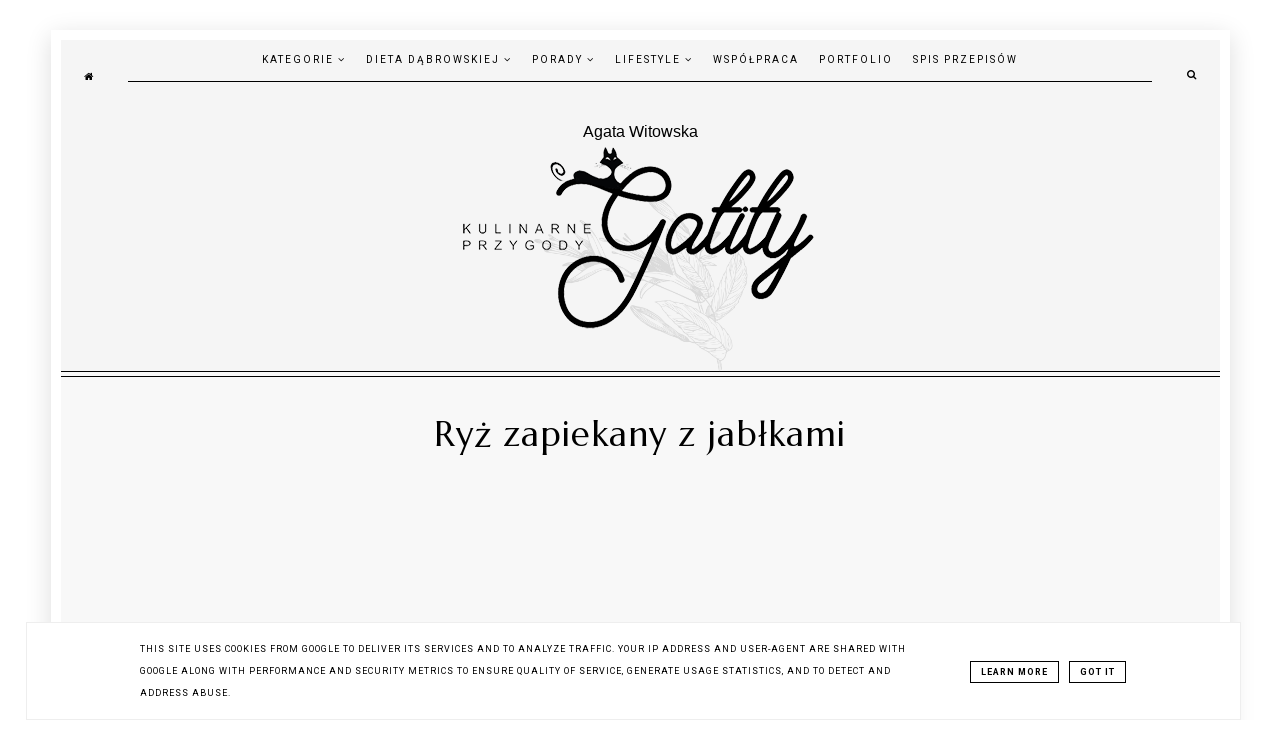

--- FILE ---
content_type: text/html; charset=UTF-8
request_url: https://www.kulinarneprzygodygatity.pl/2013/03/ryz-zapiekany-z-jabkami.html
body_size: 66131
content:
<!DOCTYPE html>
<html dir='ltr' lang='pl' xmlns='http://www.w3.org/1999/xhtml' xmlns:b='http://www.google.com/2005/gml/b' xmlns:data='http://www.google.com/2005/gml/data' xmlns:expr='http://www.google.com/2005/gml/expr'>
<head>
<link href='https://www.blogger.com/static/v1/widgets/335934321-css_bundle_v2.css' rel='stylesheet' type='text/css'/>
<meta content='eb60a9d1ac005962af775060991a4e18' name='p:domain_verify'/>
<meta content='width=device-width, initial-scale=1' name='viewport'/>
<title>Ryż zapiekany z jabłkami</title>
<link href='//resources.blogblog.com/' rel='dns-prefetch'/>
<link href='//fonts.googleapis.com/' rel='dns-prefetch'/>
<link href='//fonts.gstatic.com/' rel='dns-prefetch'/>
<link href='//ajax.googleapis.com/' rel='dns-prefetch'/>
<link href='//cdnjs.cloudflare.com/' rel='dns-prefetch'/>
<link href='//www.blogger.com/' rel='dns-prefetch'/>
<link href='//1.bp.blogspot.com/' rel='dns-prefetch'/>
<link href='//2.bp.blogspot.com/' rel='dns-prefetch'/>
<link href='//3.bp.blogspot.com/' rel='dns-prefetch'/>
<link href='//4.bp.blogspot.com/' rel='dns-prefetch'/>
<link href='//blogger.googleusercontent.com/' rel='dns-prefetch'/>
<link href='//www.gstatic.com/' rel='dns-prefetch'/>
<link href='//www.google-analytics.com/' rel='dns-prefetch'/>
<link href='//pagead2.googlesyndication.com/' rel='dns-prefetch'/>
<link href='//tpc.googlesyndication.com/' rel='dns-prefetch'/>
<link href='//adservice.google.pl' rel='dns-prefetch'/>
<link href='//adservice.google.com' rel='dns-prefetch'/>
<link href='//partner.googleadservices.com' rel='dns-prefetch'/>
<link href='https://fonts.googleapis.com' rel='preconnect'/>
<link crossorigin='anonymous' href='https://fonts.gstatic.com' rel='preconnect'/>
<link crossorigin='anonymous' href='https://ajax.googleapis.com/' rel='preconnect'/>
<link crossorigin='anonymous' href='https://cdnjs.cloudflare.com/' rel='preconnect'/>
<link crossorigin='anonymous' href='https://www.blogger.com/' rel='preconnect'/>
<link crossorigin='anonymous' href='https://pagead2.googlesyndication.com/' rel='preconnect'/>
<link crossorigin='anonymous' href='//1.bp.blogspot.com/' rel='preconnect'/>
<link crossorigin='anonymous' href='//2.bp.blogspot.com/' rel='preconnect'/>
<link crossorigin='anonymous' href='//3.bp.blogspot.com/' rel='preconnect'/>
<link crossorigin='anonymous' href='//4.bp.blogspot.com/' rel='preconnect'/>
<link crossorigin='anonymous' href='//blogger.googleusercontent.com/' rel='preconnect'/>
<link href='https://fonts.googleapis.com/css2?family=Licorice&family=Marcellus&display=swap' rel='stylesheet'/>
<link as='image' href='https://blogger.googleusercontent.com/img/b/R29vZ2xl/AVvXsEi2ZkWlzw3Uig9dM1E3dUYI3erqA6bQWTxxUatlQEqBzZEuOCBiFnnTPcnb5hl0RogYQ6Lz0izK1f7fhBGJHFJW77dLVi8jHK_h3vQ9QU2K94WIz7o_fT_kn3LMv_K4kBGAjLalpgb3b0sS/s1600/gatita1.png' rel='preload'/>
<meta content='text/html; charset=UTF-8' http-equiv='Content-Type'/>
<!-- Chrome, Firefox OS and Opera -->
<meta content='' name='theme-color'/>
<!-- Windows Phone -->
<meta content='' name='msapplication-navbutton-color'/>
<meta content='blogger' name='generator'/>
<link href='https://www.kulinarneprzygodygatity.pl/favicon.ico' rel='icon' type='image/x-icon'/>
<link href='https://www.kulinarneprzygodygatity.pl/2013/03/ryz-zapiekany-z-jabkami.html' rel='canonical'/>
<link rel="alternate" type="application/atom+xml" title="Kulinarne przygody Gatity - przepisy pełne smaku - Atom" href="https://www.kulinarneprzygodygatity.pl/feeds/posts/default" />
<link rel="alternate" type="application/rss+xml" title="Kulinarne przygody Gatity - przepisy pełne smaku - RSS" href="https://www.kulinarneprzygodygatity.pl/feeds/posts/default?alt=rss" />
<link rel="service.post" type="application/atom+xml" title="Kulinarne przygody Gatity - przepisy pełne smaku - Atom" href="https://www.blogger.com/feeds/7469764512891079323/posts/default" />

<link rel="alternate" type="application/atom+xml" title="Kulinarne przygody Gatity - przepisy pełne smaku - Atom" href="https://www.kulinarneprzygodygatity.pl/feeds/3358015816391121990/comments/default" />
<!--Can't find substitution for tag [blog.ieCssRetrofitLinks]-->
<link href='https://blogger.googleusercontent.com/img/b/R29vZ2xl/AVvXsEivNpVhxirTDsP9aGRdM0plC71CH-CTXo7l4dnUyI0Pm0JHb8x9CeCXXK2_6ZqDCd4EWMuQm1NfmYM3R-rT3YK5D3F-uS7u3fVxizoQeXivA62p-2z-qeW88hO9l9OO4EXpE24AMDVi44U/s640/DSC09720.JPG' rel='image_src'/>
<meta content='https://www.kulinarneprzygodygatity.pl/2013/03/ryz-zapiekany-z-jabkami.html' property='og:url'/>
<meta content='Ryż zapiekany z jabłkami' property='og:title'/>
<meta content='Kulinarne przygody Gatity - gotuj razem ze mną proste i szybkie dania. Są tu zdrowe i kolorowe przepisy na smaczne potrawy dla każdego' property='og:description'/>
<meta content='https://blogger.googleusercontent.com/img/b/R29vZ2xl/AVvXsEivNpVhxirTDsP9aGRdM0plC71CH-CTXo7l4dnUyI0Pm0JHb8x9CeCXXK2_6ZqDCd4EWMuQm1NfmYM3R-rT3YK5D3F-uS7u3fVxizoQeXivA62p-2z-qeW88hO9l9OO4EXpE24AMDVi44U/w1200-h630-p-k-no-nu/DSC09720.JPG' property='og:image'/>
<meta content='summary' name='twitter:card'/>
<style type='text/css'>@font-face{font-family:'Roboto';font-style:normal;font-weight:400;font-stretch:100%;font-display:swap;src:url(//fonts.gstatic.com/s/roboto/v50/KFO7CnqEu92Fr1ME7kSn66aGLdTylUAMa3GUBHMdazTgWw.woff2)format('woff2');unicode-range:U+0460-052F,U+1C80-1C8A,U+20B4,U+2DE0-2DFF,U+A640-A69F,U+FE2E-FE2F;}@font-face{font-family:'Roboto';font-style:normal;font-weight:400;font-stretch:100%;font-display:swap;src:url(//fonts.gstatic.com/s/roboto/v50/KFO7CnqEu92Fr1ME7kSn66aGLdTylUAMa3iUBHMdazTgWw.woff2)format('woff2');unicode-range:U+0301,U+0400-045F,U+0490-0491,U+04B0-04B1,U+2116;}@font-face{font-family:'Roboto';font-style:normal;font-weight:400;font-stretch:100%;font-display:swap;src:url(//fonts.gstatic.com/s/roboto/v50/KFO7CnqEu92Fr1ME7kSn66aGLdTylUAMa3CUBHMdazTgWw.woff2)format('woff2');unicode-range:U+1F00-1FFF;}@font-face{font-family:'Roboto';font-style:normal;font-weight:400;font-stretch:100%;font-display:swap;src:url(//fonts.gstatic.com/s/roboto/v50/KFO7CnqEu92Fr1ME7kSn66aGLdTylUAMa3-UBHMdazTgWw.woff2)format('woff2');unicode-range:U+0370-0377,U+037A-037F,U+0384-038A,U+038C,U+038E-03A1,U+03A3-03FF;}@font-face{font-family:'Roboto';font-style:normal;font-weight:400;font-stretch:100%;font-display:swap;src:url(//fonts.gstatic.com/s/roboto/v50/KFO7CnqEu92Fr1ME7kSn66aGLdTylUAMawCUBHMdazTgWw.woff2)format('woff2');unicode-range:U+0302-0303,U+0305,U+0307-0308,U+0310,U+0312,U+0315,U+031A,U+0326-0327,U+032C,U+032F-0330,U+0332-0333,U+0338,U+033A,U+0346,U+034D,U+0391-03A1,U+03A3-03A9,U+03B1-03C9,U+03D1,U+03D5-03D6,U+03F0-03F1,U+03F4-03F5,U+2016-2017,U+2034-2038,U+203C,U+2040,U+2043,U+2047,U+2050,U+2057,U+205F,U+2070-2071,U+2074-208E,U+2090-209C,U+20D0-20DC,U+20E1,U+20E5-20EF,U+2100-2112,U+2114-2115,U+2117-2121,U+2123-214F,U+2190,U+2192,U+2194-21AE,U+21B0-21E5,U+21F1-21F2,U+21F4-2211,U+2213-2214,U+2216-22FF,U+2308-230B,U+2310,U+2319,U+231C-2321,U+2336-237A,U+237C,U+2395,U+239B-23B7,U+23D0,U+23DC-23E1,U+2474-2475,U+25AF,U+25B3,U+25B7,U+25BD,U+25C1,U+25CA,U+25CC,U+25FB,U+266D-266F,U+27C0-27FF,U+2900-2AFF,U+2B0E-2B11,U+2B30-2B4C,U+2BFE,U+3030,U+FF5B,U+FF5D,U+1D400-1D7FF,U+1EE00-1EEFF;}@font-face{font-family:'Roboto';font-style:normal;font-weight:400;font-stretch:100%;font-display:swap;src:url(//fonts.gstatic.com/s/roboto/v50/KFO7CnqEu92Fr1ME7kSn66aGLdTylUAMaxKUBHMdazTgWw.woff2)format('woff2');unicode-range:U+0001-000C,U+000E-001F,U+007F-009F,U+20DD-20E0,U+20E2-20E4,U+2150-218F,U+2190,U+2192,U+2194-2199,U+21AF,U+21E6-21F0,U+21F3,U+2218-2219,U+2299,U+22C4-22C6,U+2300-243F,U+2440-244A,U+2460-24FF,U+25A0-27BF,U+2800-28FF,U+2921-2922,U+2981,U+29BF,U+29EB,U+2B00-2BFF,U+4DC0-4DFF,U+FFF9-FFFB,U+10140-1018E,U+10190-1019C,U+101A0,U+101D0-101FD,U+102E0-102FB,U+10E60-10E7E,U+1D2C0-1D2D3,U+1D2E0-1D37F,U+1F000-1F0FF,U+1F100-1F1AD,U+1F1E6-1F1FF,U+1F30D-1F30F,U+1F315,U+1F31C,U+1F31E,U+1F320-1F32C,U+1F336,U+1F378,U+1F37D,U+1F382,U+1F393-1F39F,U+1F3A7-1F3A8,U+1F3AC-1F3AF,U+1F3C2,U+1F3C4-1F3C6,U+1F3CA-1F3CE,U+1F3D4-1F3E0,U+1F3ED,U+1F3F1-1F3F3,U+1F3F5-1F3F7,U+1F408,U+1F415,U+1F41F,U+1F426,U+1F43F,U+1F441-1F442,U+1F444,U+1F446-1F449,U+1F44C-1F44E,U+1F453,U+1F46A,U+1F47D,U+1F4A3,U+1F4B0,U+1F4B3,U+1F4B9,U+1F4BB,U+1F4BF,U+1F4C8-1F4CB,U+1F4D6,U+1F4DA,U+1F4DF,U+1F4E3-1F4E6,U+1F4EA-1F4ED,U+1F4F7,U+1F4F9-1F4FB,U+1F4FD-1F4FE,U+1F503,U+1F507-1F50B,U+1F50D,U+1F512-1F513,U+1F53E-1F54A,U+1F54F-1F5FA,U+1F610,U+1F650-1F67F,U+1F687,U+1F68D,U+1F691,U+1F694,U+1F698,U+1F6AD,U+1F6B2,U+1F6B9-1F6BA,U+1F6BC,U+1F6C6-1F6CF,U+1F6D3-1F6D7,U+1F6E0-1F6EA,U+1F6F0-1F6F3,U+1F6F7-1F6FC,U+1F700-1F7FF,U+1F800-1F80B,U+1F810-1F847,U+1F850-1F859,U+1F860-1F887,U+1F890-1F8AD,U+1F8B0-1F8BB,U+1F8C0-1F8C1,U+1F900-1F90B,U+1F93B,U+1F946,U+1F984,U+1F996,U+1F9E9,U+1FA00-1FA6F,U+1FA70-1FA7C,U+1FA80-1FA89,U+1FA8F-1FAC6,U+1FACE-1FADC,U+1FADF-1FAE9,U+1FAF0-1FAF8,U+1FB00-1FBFF;}@font-face{font-family:'Roboto';font-style:normal;font-weight:400;font-stretch:100%;font-display:swap;src:url(//fonts.gstatic.com/s/roboto/v50/KFO7CnqEu92Fr1ME7kSn66aGLdTylUAMa3OUBHMdazTgWw.woff2)format('woff2');unicode-range:U+0102-0103,U+0110-0111,U+0128-0129,U+0168-0169,U+01A0-01A1,U+01AF-01B0,U+0300-0301,U+0303-0304,U+0308-0309,U+0323,U+0329,U+1EA0-1EF9,U+20AB;}@font-face{font-family:'Roboto';font-style:normal;font-weight:400;font-stretch:100%;font-display:swap;src:url(//fonts.gstatic.com/s/roboto/v50/KFO7CnqEu92Fr1ME7kSn66aGLdTylUAMa3KUBHMdazTgWw.woff2)format('woff2');unicode-range:U+0100-02BA,U+02BD-02C5,U+02C7-02CC,U+02CE-02D7,U+02DD-02FF,U+0304,U+0308,U+0329,U+1D00-1DBF,U+1E00-1E9F,U+1EF2-1EFF,U+2020,U+20A0-20AB,U+20AD-20C0,U+2113,U+2C60-2C7F,U+A720-A7FF;}@font-face{font-family:'Roboto';font-style:normal;font-weight:400;font-stretch:100%;font-display:swap;src:url(//fonts.gstatic.com/s/roboto/v50/KFO7CnqEu92Fr1ME7kSn66aGLdTylUAMa3yUBHMdazQ.woff2)format('woff2');unicode-range:U+0000-00FF,U+0131,U+0152-0153,U+02BB-02BC,U+02C6,U+02DA,U+02DC,U+0304,U+0308,U+0329,U+2000-206F,U+20AC,U+2122,U+2191,U+2193,U+2212,U+2215,U+FEFF,U+FFFD;}@font-face{font-family:'Roboto';font-style:normal;font-weight:700;font-stretch:100%;font-display:swap;src:url(//fonts.gstatic.com/s/roboto/v50/KFO7CnqEu92Fr1ME7kSn66aGLdTylUAMa3GUBHMdazTgWw.woff2)format('woff2');unicode-range:U+0460-052F,U+1C80-1C8A,U+20B4,U+2DE0-2DFF,U+A640-A69F,U+FE2E-FE2F;}@font-face{font-family:'Roboto';font-style:normal;font-weight:700;font-stretch:100%;font-display:swap;src:url(//fonts.gstatic.com/s/roboto/v50/KFO7CnqEu92Fr1ME7kSn66aGLdTylUAMa3iUBHMdazTgWw.woff2)format('woff2');unicode-range:U+0301,U+0400-045F,U+0490-0491,U+04B0-04B1,U+2116;}@font-face{font-family:'Roboto';font-style:normal;font-weight:700;font-stretch:100%;font-display:swap;src:url(//fonts.gstatic.com/s/roboto/v50/KFO7CnqEu92Fr1ME7kSn66aGLdTylUAMa3CUBHMdazTgWw.woff2)format('woff2');unicode-range:U+1F00-1FFF;}@font-face{font-family:'Roboto';font-style:normal;font-weight:700;font-stretch:100%;font-display:swap;src:url(//fonts.gstatic.com/s/roboto/v50/KFO7CnqEu92Fr1ME7kSn66aGLdTylUAMa3-UBHMdazTgWw.woff2)format('woff2');unicode-range:U+0370-0377,U+037A-037F,U+0384-038A,U+038C,U+038E-03A1,U+03A3-03FF;}@font-face{font-family:'Roboto';font-style:normal;font-weight:700;font-stretch:100%;font-display:swap;src:url(//fonts.gstatic.com/s/roboto/v50/KFO7CnqEu92Fr1ME7kSn66aGLdTylUAMawCUBHMdazTgWw.woff2)format('woff2');unicode-range:U+0302-0303,U+0305,U+0307-0308,U+0310,U+0312,U+0315,U+031A,U+0326-0327,U+032C,U+032F-0330,U+0332-0333,U+0338,U+033A,U+0346,U+034D,U+0391-03A1,U+03A3-03A9,U+03B1-03C9,U+03D1,U+03D5-03D6,U+03F0-03F1,U+03F4-03F5,U+2016-2017,U+2034-2038,U+203C,U+2040,U+2043,U+2047,U+2050,U+2057,U+205F,U+2070-2071,U+2074-208E,U+2090-209C,U+20D0-20DC,U+20E1,U+20E5-20EF,U+2100-2112,U+2114-2115,U+2117-2121,U+2123-214F,U+2190,U+2192,U+2194-21AE,U+21B0-21E5,U+21F1-21F2,U+21F4-2211,U+2213-2214,U+2216-22FF,U+2308-230B,U+2310,U+2319,U+231C-2321,U+2336-237A,U+237C,U+2395,U+239B-23B7,U+23D0,U+23DC-23E1,U+2474-2475,U+25AF,U+25B3,U+25B7,U+25BD,U+25C1,U+25CA,U+25CC,U+25FB,U+266D-266F,U+27C0-27FF,U+2900-2AFF,U+2B0E-2B11,U+2B30-2B4C,U+2BFE,U+3030,U+FF5B,U+FF5D,U+1D400-1D7FF,U+1EE00-1EEFF;}@font-face{font-family:'Roboto';font-style:normal;font-weight:700;font-stretch:100%;font-display:swap;src:url(//fonts.gstatic.com/s/roboto/v50/KFO7CnqEu92Fr1ME7kSn66aGLdTylUAMaxKUBHMdazTgWw.woff2)format('woff2');unicode-range:U+0001-000C,U+000E-001F,U+007F-009F,U+20DD-20E0,U+20E2-20E4,U+2150-218F,U+2190,U+2192,U+2194-2199,U+21AF,U+21E6-21F0,U+21F3,U+2218-2219,U+2299,U+22C4-22C6,U+2300-243F,U+2440-244A,U+2460-24FF,U+25A0-27BF,U+2800-28FF,U+2921-2922,U+2981,U+29BF,U+29EB,U+2B00-2BFF,U+4DC0-4DFF,U+FFF9-FFFB,U+10140-1018E,U+10190-1019C,U+101A0,U+101D0-101FD,U+102E0-102FB,U+10E60-10E7E,U+1D2C0-1D2D3,U+1D2E0-1D37F,U+1F000-1F0FF,U+1F100-1F1AD,U+1F1E6-1F1FF,U+1F30D-1F30F,U+1F315,U+1F31C,U+1F31E,U+1F320-1F32C,U+1F336,U+1F378,U+1F37D,U+1F382,U+1F393-1F39F,U+1F3A7-1F3A8,U+1F3AC-1F3AF,U+1F3C2,U+1F3C4-1F3C6,U+1F3CA-1F3CE,U+1F3D4-1F3E0,U+1F3ED,U+1F3F1-1F3F3,U+1F3F5-1F3F7,U+1F408,U+1F415,U+1F41F,U+1F426,U+1F43F,U+1F441-1F442,U+1F444,U+1F446-1F449,U+1F44C-1F44E,U+1F453,U+1F46A,U+1F47D,U+1F4A3,U+1F4B0,U+1F4B3,U+1F4B9,U+1F4BB,U+1F4BF,U+1F4C8-1F4CB,U+1F4D6,U+1F4DA,U+1F4DF,U+1F4E3-1F4E6,U+1F4EA-1F4ED,U+1F4F7,U+1F4F9-1F4FB,U+1F4FD-1F4FE,U+1F503,U+1F507-1F50B,U+1F50D,U+1F512-1F513,U+1F53E-1F54A,U+1F54F-1F5FA,U+1F610,U+1F650-1F67F,U+1F687,U+1F68D,U+1F691,U+1F694,U+1F698,U+1F6AD,U+1F6B2,U+1F6B9-1F6BA,U+1F6BC,U+1F6C6-1F6CF,U+1F6D3-1F6D7,U+1F6E0-1F6EA,U+1F6F0-1F6F3,U+1F6F7-1F6FC,U+1F700-1F7FF,U+1F800-1F80B,U+1F810-1F847,U+1F850-1F859,U+1F860-1F887,U+1F890-1F8AD,U+1F8B0-1F8BB,U+1F8C0-1F8C1,U+1F900-1F90B,U+1F93B,U+1F946,U+1F984,U+1F996,U+1F9E9,U+1FA00-1FA6F,U+1FA70-1FA7C,U+1FA80-1FA89,U+1FA8F-1FAC6,U+1FACE-1FADC,U+1FADF-1FAE9,U+1FAF0-1FAF8,U+1FB00-1FBFF;}@font-face{font-family:'Roboto';font-style:normal;font-weight:700;font-stretch:100%;font-display:swap;src:url(//fonts.gstatic.com/s/roboto/v50/KFO7CnqEu92Fr1ME7kSn66aGLdTylUAMa3OUBHMdazTgWw.woff2)format('woff2');unicode-range:U+0102-0103,U+0110-0111,U+0128-0129,U+0168-0169,U+01A0-01A1,U+01AF-01B0,U+0300-0301,U+0303-0304,U+0308-0309,U+0323,U+0329,U+1EA0-1EF9,U+20AB;}@font-face{font-family:'Roboto';font-style:normal;font-weight:700;font-stretch:100%;font-display:swap;src:url(//fonts.gstatic.com/s/roboto/v50/KFO7CnqEu92Fr1ME7kSn66aGLdTylUAMa3KUBHMdazTgWw.woff2)format('woff2');unicode-range:U+0100-02BA,U+02BD-02C5,U+02C7-02CC,U+02CE-02D7,U+02DD-02FF,U+0304,U+0308,U+0329,U+1D00-1DBF,U+1E00-1E9F,U+1EF2-1EFF,U+2020,U+20A0-20AB,U+20AD-20C0,U+2113,U+2C60-2C7F,U+A720-A7FF;}@font-face{font-family:'Roboto';font-style:normal;font-weight:700;font-stretch:100%;font-display:swap;src:url(//fonts.gstatic.com/s/roboto/v50/KFO7CnqEu92Fr1ME7kSn66aGLdTylUAMa3yUBHMdazQ.woff2)format('woff2');unicode-range:U+0000-00FF,U+0131,U+0152-0153,U+02BB-02BC,U+02C6,U+02DA,U+02DC,U+0304,U+0308,U+0329,U+2000-206F,U+20AC,U+2122,U+2191,U+2193,U+2212,U+2215,U+FEFF,U+FFFD;}</style>
<style id='page-skin-1' type='text/css'><!--
/*! normalize.css v3.0.1 | MIT License | git.io/normalize */
html{font-family:sans-serif;-ms-text-size-adjust:100%;-webkit-text-size-adjust:100%}body{margin:0;overflow-x:hidden;max-width:100%}article,aside,details,footer,header,hgroup,main,nav,section,figcaption,figure{display:block}
audio,canvas,progress,video{display:inline-block;vertical-align:baseline}audio:not([controls]){display:none;height:0}[hidden],template{display:none}a{background:transparent}a:active,a:hover{outline:0}abbr[title]{border-bottom:1px dotted}b,strong{font-weight:bold}dfn{font-style:italic}h1{font-size:2em;margin:0 0}mark{background:#ff0;color:#000}small{font-size:80%}sub,sup{font-size:75%;line-height:0;position:relative;vertical-align:baseline}sup{top:-0.5em}sub{bottom:-0.25em}img{border:0}svg:not(:root){overflow:hidden}figure{margin:1em 40px}hr{-moz-box-sizing:content-box;box-sizing:content-box;height:0}pre{overflow:auto}code,kbd,pre,samp{font-family:monospace,monospace;font-size:1em}button,input,optgroup,select,textarea{color:inherit;font:inherit;margin:0}button{overflow:visible}button,select{text-transform:none}button,html input[type="button"],input[type="reset"],input[type="submit"]{-webkit-appearance:button;cursor:pointer}button[disabled],html input[disabled]{cursor:default}button::-moz-focus-inner,input::-moz-focus-inner{border:0;padding:0}input{line-height:normal}input[type="checkbox"],input[type="radio"]{box-sizing:border-box;padding:0}input[type="number"]::-webkit-inner-spin-button,input[type="number"]::-webkit-outer-spin-button{height:auto}input[type="search"]{-webkit-appearance:textfield;-moz-box-sizing:content-box;-webkit-box-sizing:content-box;box-sizing:content-box}input[type="search"]::-webkit-search-cancel-button,input[type="search"]::-webkit-search-decoration{-webkit-appearance:none}fieldset{border:1px solid #c0c0c0;margin:0 2px;padding:.35em .625em .75em}legend{border:0;padding:0}textarea{overflow:auto}optgroup{font-weight:bold}table{border-collapse:collapse;border-spacing:0}td,th{padding:0}a:-webkit-any-link {text-decoration:none}:focus {outline:0 !important;}a:hover,a{-webkit-transition:all .7s ease-in-out;-moz-transition:all .7s ease-in-out;-ms-transition:all .7s ease-in-out;-o-transition:all .7s ease-in-out;transition:all .7s ease-in-out;text-decoration:none;cursor:pointer}.section{margin:0px}
/*
* Theme modified and optimized by
* https://bio.WebLove.pl
* Your Blogger Support
*/
/* -----   ALL   ----- */
a{text-decoration:none;}.separator a{margin-left:0px!important}a{text-decoration:none;color:#000000;-webkit-transition:all .7s ease-in-out;-moz-transition:all .7s ease-in-out;-ms-transition:all .7s ease-in-out;-o-transition:all .7s ease-in-out;transition:all .7s ease-in-out;}a:hover{--webkit-transition:all .7s ease-in-out;-moz-transition:all .7s ease-in-out;-ms-transition:all .7s ease-in-out;-o-transition:all .7s ease-in-out;transition:all .7s ease-in-out;text-decoration:none;cursor:pointer;color:#849dae;}body{padding:30px;color:#000000;}.all-blog{background:#ffffff}*:focus{outline:none;}.section,.widget{margin:0 0;}#allHolder{border:0 solid #fff!important;}.widget{line-height:1.5;}.hidden{display:none;}.widget u{padding-left:0px;}#blog-pager-in #blog-pager-newer-link i, #blog-pager-in #blog-pager-older-link i,#blog-pager-in #blog-pager-newer-link i:hover,#blog-pager-in #blog-pager-older-link i:hover,#blog-pager-in #blog-pager-newer-link a.blog-pager-newer-link-1,#blog-pager-in #blog-pager-newer-link a.blog-pager-newer-link-1:hover,#blog-pager-in #blog-pager-older-link a.blog-pager-older-link-1,#blog-pager-in #blog-pager-older-link a.blog-pager-older-link-1:hover {color:#000000!important}.PopularPosts img:hover, .FeaturedPost img:hover {transition-delay:0s;-webkit-transition:all .7s ease-in-out;-moz-transition:all .7s ease-in-out;-ms-transition:all .7s ease-in-out;-o-transition:all .7s ease-in-out;transition:all .7s ease-in-out;-webkit-filter:brightness(85%);filter:brightness(85%);}img {transition-delay:0s; -webkit-transition:all .7s ease-in-out;-moz-transition:all .7s ease-in-out;-ms-transition:all .7s ease-in-out;-o-transition:all .7s ease-in-out;transition:all .7s ease-in-out;}#Attribution1 {display:none}input,textarea,button,select,a {-webkit-tap-highlight-color: rgba(0,0,0,0);}#blog-pager-in #blog-pager-newer-link i {float:left;margin-top:15px;margin-right:0%}
#blog-pager-in #blog-pager-older-link i {margin-top:15px;margin-left:5%}#blog-pager-in #blog-pager-newer-link a.blog-pager-newer-link-1,#blog-pager-in #blog-pager-older-link a.blog-pager-older-link-1 {margin-top:10px;display:block}.pager-content #blog-pager-older-link {border-left: 1px solid #000000}
#blog-pager-in {border-top:1px solid #000000;border-bottom:1px solid #000000;padding:30px 0 30px 0}
#blog-pager-newer-link a.blog-pager-newer-link-1 {margin-left:5%}#blog-pager {border-bottom:1px solid #000000}table {border:1px solid #dddddd!important; max-width: 100%;}
.all-in {min-height:1000px;background:#f8f8f8!important;max-width:95%;margin:0 auto;border: 10px solid #ffffff;outline:1px solid rgba(0, 0, 0, 0); box-shadow: #dddddd 0 6px 24px;}
#etykietki .widget.Text .widget-content, .copyr, .post-body, .sidebar .widget-content {font:normal normal 15px 'Roboto', sans-serif;line-height:1.6;}
/* -----   HEADER SECTION   ----- */
#Header:before{content: url(https://blogger.googleusercontent.com/img/b/R29vZ2xl/AVvXsEjEUqNTmYFRXq7QP_qzw-yqsgsMAvOgprEEBA5x3ThY9drGiPKUhyphenhyphenZT4dUpgWz7ialtU8JK2Bby1eE-flqkvoFGuPG1fYQ2fk_AMxsCycD68WvBmredSuZ40UFjegMGypOshSeI5kaOyQE/)!important;transform: scale(0.55);bottom:-70px;left:0;right:0;opacity:0.3;z-index:4;position: absolute;}
#header-inner{max-width:100%;margin:0 auto;text-align:left}a{color:#000000;}a:hover{color:#849dae}#Header-big{background:#f5f5f5;max-width: 1200px; margin: 0 auto;display: flex;align-items: center;}#Header{width: 20%;max-width: 100%;background:transparent;display:inline-block;text-align:center}#header-inner-1{position:relative;z-index:7;width:100%;display:block;}.Header h1.title{margin-bottom:0;}.Header h1.title,.Header h2.title{text-shadow:2px 2px 2px rgba(0, 0, 0, 0);}.descriptionwrapper{display:none}
#Header1_headerimg{max-width:100%;height:auto;transition-delay:0s; -webkit-transition: all 500ms ease-in-out 0ms;-moz-transition: all 500ms ease-in-out 0ms;-ms-transition: all 500ms ease-in-out 0ms;-o-transition: all 500ms ease-in-out 0ms;transition: all 500ms ease-in-out 0ms;padding:0px 0;margin:0 auto;margin-left:0}.titlewrapper{text-align:center;padding:0px 0;margin-top:-10px}.titlewrapper h1,.titlewrapper h2 a,.titlewrapper h2 a:hover, .titlewrapper h1 a, .titlewrapper h1:hover{font:normal normal 60px 'Licorice', cursive;color:#000000;}#Header #social-icons {padding:0px 0 20px 0;margin-top:-10px}
/* -----   BLOG SECTION   ----- */
#blogregion-all{max-width:100%;margin:0 auto;display:block;margin-top:30px}#blogregion{width:68%;float:left;margin-top:0px;border-right:0px solid #000000}#sidebar.main.section{margin:0 15px 0 0!important;width:100%;}#sidebar{padding-top:40px;margin-top:25px;width:31.9%;float:right;border-left:1px solid #000000;}#sidebar img{max-width:100%;height:auto;}#sidebar .widget{padding-bottom:30px;margin:0 0 20px 0;background:transparent;}
.footerbar-all h3,#sidebar h3.title,#sidebar h2.title,#FeaturedPost1 h3.title{text-transform:none;font:normal normal 28px 'Marcellus', serif;color:#000000;max-width:100%;letter-spacing:0px;text-align:center;margin-bottom:5px;}#sidebar h3.title span {max-width:100%;padding: 0 15px 15px 45px; display:block;text-align:left;margin-left:-45px;margin-right:-55px}
.sidebar .widget,.sidebar .PageList {padding:0 40px 20px 40px!important}
/* -----   POLECANE   ----- */
.polecane-ul li:hover .image-th,div.instagram_gallery1:hover,.PopularPosts article.post .snippet-thumbnail{border-color:#000000;-webkit-transition:all .7s ease-in-out;-moz-transition:all .7s ease-in-out;-ms-transition:all .7s ease-in-out;-o-transition:all .7s ease-in-out;transition:all .7s ease-in-out;}
.polecane-ul li:hover .image-th img{-webkit-filter:brightness(85%);filter:brightness(85%);margin:0 auto;margin-bottom:0px!important}ul.polecane-ul {display:flex;border-bottom:1px solid #000000;padding-left:0}
ul.polecane-ul li.random_body {width:33.33%;padding:40px 40px 15px 40px;list-style:none}ul.polecane-ul li.random_body:nth-child(2) {border-left:1px solid #000000;border-right:1px solid #000000;}.polecaneposty {position:relative;text-align:center}.polecaneposty h3 {padding:30px 40px 40px 40px;font:normal normal 60px 'Licorice', cursive;color:#000000;border-bottom:1px solid #000000} ul.polecane-ul .f-title{font:normal normal 20px 'Marcellus', serif;margin-top:10px}
.polecaneposty .image-th {border:1px solid transparent;padding:3px 0 0px 0;-webkit-transition:all .7s ease-in-out;-moz-transition:all .7s ease-in-out;-ms-transition:all .7s ease-in-out;-o-transition:all .7s ease-in-out;transition:all .7s ease-in-out;}
.polecaneposty .widget ul li:hover .image-th {border-color:#000000;-webkit-transition:all .7s ease-in-out;-moz-transition:all .7s ease-in-out;-ms-transition:all .7s ease-in-out;-o-transition:all .7s ease-in-out;transition:all .7s ease-in-out;}
.polecaneposty #rbody .f-title{margin-top:30px;text-transform:uppercase;-webkit-transition:all .7s ease-in-out;-moz-transition:all .7s ease-in-out;-ms-transition:all .7s ease-in-out;-o-transition:all .7s ease-in-out;transition:all .7s ease-in-out;}
.polecaneposty .widget ul li:hover #rbody .f-title{margin-top:20px!important;padding-bottom:10px;-webkit-transition:all .7s ease-in-out;-moz-transition:all .7s ease-in-out;-ms-transition:all .7s ease-in-out;-o-transition:all .7s ease-in-out;transition:all .7s ease-in-out}
.polecaneposty .rmore a{border-top:1px solid #000000;padding:10px 20px;text-transform:uppercase}
.polecaneposty .rmore { opacity: 0;margin-top:15px;-webkit-transition:all .7s ease-in-out;-moz-transition:all .7s ease-in-out;-ms-transition:all .7s ease-in-out;-o-transition:all .7s ease-in-out;transition:all .7s ease-in-out;}
.polecaneposty .widget ul li:hover .rmore{margin-top:15px;opacity:1;-webkit-transition:all .7s ease-in-out;-moz-transition:all .7s ease-in-out;-ms-transition:all .7s ease-in-out;-o-transition:all .7s ease-in-out;transition:all .7s ease-in-out;}
.polecaneposty .widget ul li .rmore {padding-top:10px;padding-bottom:0px}
.polecaneposty .widget ul li:hover .rmore {padding-top:0px;padding-bottom:10px}
/* -----   WIDGETS   ----- */
.widget-content .snippet-thumbnail{margin:10px 0; text-align: center;}.fp-snip{padding-top:5px;}.fp-snip,.widget-content .comment-link{font:normal normal 10px 'Roboto', sans-serif;text-transform:uppercase;}.fp-snip a,.widget-content .comment-link a{color:#000000!important;}.fp-snip a:hover,.widget-content .comment-link a:hover{color:#000000!important;}.widget-content{width:100%;display:block;clear:both;}.widget-content .comment-link{float:right;}.widget h3.post-title,.blog-list-container .blog-title{text-align:left;text-transform:uppercase;font:normal normal 13px 'Marcellus', serif;}.widget h3.post-title a,.blog-list-container .blog-title a, .blog-list-container a{color:#000000;line-height:120%}.widget h3.post-title a:hover,.blog-list-container .blog-title a:hover, .blog-list-container a:hover{color:#849dae;}.blog-list-container .blog-title{text-transform:uppercase;}.blog-list-container .item-content{display:block;}.blog-list-container a:hover{text-decoration:none!important;}.blog-list-container .item-thumbnail{padding-right:10px;}.blog-list-container .item-content{padding-top:10px;}.blog-list-container .blog-content {width:100%}
.PopularPosts .snippet-thumbnail{border:1px solid transparent;-webkit-transition:all .7s ease-in-out;-moz-transition:all .7s ease-in-out;-ms-transition:all .7s ease-in-out;-o-transition:all .7s ease-in-out;transition:all .7s ease-in-out;}
.PopularPosts h3.post-title {text-align:center}.sidebar .PopularPosts h3.post-title {padding-bottom:10px}.PopularPosts .widget-content .snippet-thumbnail {margin:0px;text-align:center;}
.PopularPosts .widget-content .snippet-thumbnail img {margin-bottom:-8px;}
.PopularPosts .widget-content h3.post-title {margin-top:10px}
.PopularPosts .post-header, .PopularPosts .snippet-body,.PopularPosts .post-header, .PopularPosts .snippet-body, .PopularPosts a.comment-link, .PopularPosts .post-footer-line>*:first-child {display:none!important}
{display:none!important}.PopularPosts .widget-content{counter-reset:section}
.PopularPosts article.post{counter-increment:section;}.PopularPosts .pp-title {display: flex;}.PopularPosts .pp-title:before {content: counter(section,decimal-leading-zero) '';display:flex;align-self: stretch;align-items: center;justify-content: center;width:80px;font:normal normal 13px 'Marcellus', serif;top:0;left:0px;text-align:center;height:auto; outline: 1px solid #000000;outline-offset: 1px;}
.PopularPosts .pp-title{border:1px solid #000000;padding:1px; border-left:0px solid #000000;margin-left:0px; align-items: center;text-align:center!important;display:flex;margin:10px 0px 20px 1px}
.PopularPosts .pp-title-1 {margin-left:1px;width:100%}.PopularPosts h3.post-title span {padding:0 3%;text-align:center;width:96%;display:block}.PopularPosts h3.post-title {display:block;width:100%;border-bottom:1px solid #000000}.PopularPosts .pp-title-1 .jump-link{margin:0px!important;text-align:center;width:100%;padding: 6px 3% 10px 3%;width:96%}.sidebar #FeaturedPost1 .post h3.post-title {font:normal normal 24px 'Marcellus', serif;font-size:120%;text-align:center}.sidebar #FeaturedPost1 .snippet-body{text-align:center;padding:5px 0}#blog-wrapper-1 #FeaturedPost1 h3.title:before{right:5px;}#FeaturedPost1 .post-timestamp{display:none;}#blog-wrapper-1 #FeaturedPost1{background:#fff;padding:30px;margin:40px 15px 0 15px;border:4px solid #000000;}#blog-wrapper-1 #FeaturedPost1 h3.post-title a{font:normal normal 24px 'Marcellus', serif;text-transform:none!important;}#blog-wrapper-1 #FeaturedPost1 .snippet-body{margin:20px 0!important;}#blog-wrapper-1 #FeaturedPost1 img{max-width:100%;}#FeaturedPost1 .post-footer{margin-bottom:-15px!important;}.FeaturedPost .post-header-line-1{display:none;}#blog-wrapper-1 .FeaturedPost h3.title{padding-bottom:10px;}.fp-snip div.jump-link{float:left;}#blogregion #FeaturedPost1 {margin-top:0px;margin-bottom:30px;margin-left:0px;border:none;padding:0px;border-bottom:4px solid #000000;padding-bottom:10px}#Attribution1 {display:none}
.widget.BlogArchive{text-align:right;font-size:90%;}#sidebar .widget.BlogArchive summary {cursor:pointer;width:100%;margin-right:10px;display:flex;align-items:center}
#sidebar .widget.BlogArchive h3.title{width:82%;margin-top:0px;margin-bottom:0px!important;color:#000000;float:left!important;text-align:left!important;padding-left:20px;background:transparent!important}.widget.BlogArchive .post-count{display:none;}#ArchiveList a.post-count-link,#ArchiveList a.post-count-link:link,#ArchiveList a.post-count-link:visited{text-transform:uppercase;}#ArchiveList{padding-top:15px;font:normal normal 28px 'Marcellus', serif!important;}.widget.BlogArchive h3.title span {border-bottom:none!important;padding:0px!important}.BlogArchive .extendable{padding:20px;margin-bottom:0px}#menutop{margin-top:0px;text-align:right;width:39%;z-index:6}#menutop1{z-index:6;width:39%;;margin-left:0%}#menutop1 #menu ul {text-align:left}
#sidebar #social-icons .fa {padding:10px;text-align:center;width:20px;}#sidebar #social-icons {text-align:center;}#sidebar #social-icons .fa {margin-bottom:5px;}
#sidebar .widget.BlogSearch h3.title{display:none;}.BlogSearch .search-input{border:1px solid #000000;}.BlogSearch input{width:80%;padding:5%;border:0 solid #fff;text-transform:uppercase;font-size:10px;}.BlogSearch .fa{position:absolute;right:12%;top:42px;}.BlogArchive.widget{border:4px solid #000000}#sidebar .widget.BlogArchive {padding-bottom:0px;margin-bottom:60px!important;}
#sidebar .widget.BlogArchive  summary::-webkit-details-marker{display:none}.collapsible-title .chevron-up, .collapsible[open] .collapsible-title .chevron-down {display:none}
.collapsible-title .chevron-down, .collapsible[open] .collapsible-title .chevron-up {display:block}.collapsible-title {width:100%;display: flex;align-items: center;}
.label-size a{-webkit-transition:all .5s ease-in-out;-moz-transition:all .5s ease-in-out;-ms-transition:all .5s ease-in-out;-o-transition:all .5s ease-in-out;transition:all .5s ease-in-out;text-transform:uppercase!important;font:normal normal 12px 'Marcellus', serif;border:1px solid #000000;background:#ffffff;color:#000000;padding:10px 10px;margin:5px 2px;display:inline-block;white-space:nowrap;}.label-size a:hover {-webkit-transition:all .5s ease-in-out;-moz-transition:all .5s ease-in-out;-ms-transition:all .5s ease-in-out;-o-transition:all .5s ease-in-out;transition:all .5s ease-in-out;border:1px solid #000000;background:#000000;}.label-size:hover a {-webkit-transition:all .5s ease-in-out;-moz-transition:all .5s ease-in-out;-ms-transition:all .5s ease-in-out;-o-transition:all .5s ease-in-out;transition:all .5s ease-in-outwidth:80%;text-align:center;color:#ffffff}.label-size .label-count,.list-label-widget-content li .label-count{display:none;}.cloud-label-widget-content{text-align:left!important;}.list-label-widget-content li,.LinkList li{list-style:none;text-transform:uppercase;font-size:90%;}.list-label-widget-content ul,.LinkList ul{padding-left:0!important;}
.FollowByEmail  {margin-top:0px!important;z-index:8;padding:40px}.FollowByEmail .follow-by-email-inner .follow-by-email-address,.FollowByEmail .follow-by-email-inner .follow-by-email-submit{border-radius:0;-webkit-transition:all .5s ease-in-out;-moz-transition:all .5s ease-in-out;-ms-transition:all .5s ease-in-out;-o-transition:all .5s ease-in-out;transition:all .5s ease-in-out;font:normal normal 9px 'Roboto', sans-serif}.FollowByEmail .follow-by-email-inner .follow-by-email-submit:hover{color:#ffffff!important;background:#ffffff!important;}.FollowByEmail h3.title {font:normal normal 24px 'Marcellus', serif;padding:0 20px 0 0;display:inline-block;width:32%;vertical-align:middle;color:#000000}.FollowByEmail .widget-content {display:inline-block;width:65%}.FollowByEmail .follow-by-email-inner .follow-by-email-address{text-transform:uppercase;letter-spacing:2px;width:60%;display:inline-block!important;margin-right:1%;background:none;border:1px solid #000000;padding:1.8%;text-align:center!important;background:#ffffff}
.FollowByEmail .follow-by-email-inner .follow-by-email-address::placeholder {color:#000000!important; opacity: 1;}.FollowByEmail .follow-by-email-inner .follow-by-email-submit{background:#ffffff;color:#000000;text-transform:uppercase;height:auto;letter-spacing:2px;margin-left:0;margin-top:10px;width:34%;display:inline-block!important;padding:2.6%;border:1px solid #000000;}input.follow-by-email-address {color:#000000}.follow {border-top:1px solid #000000}
#etykietki{min-height: 500px;overflow-X:hidden;max-width:100%;margin:0 auto;padding:40px 40px 35px 40px;border-top:1px solid #000000}#etykietki img{max-width:100%;height:auto}.etykietki{width:32%;display: table-cell;vertical-align:middle;margin-top:40px}.etykietki.drugie{width:70%;padding:50px}#etykietki .oimage{z-index:9!important;position:relative}#etykietki{position:relative;display:table}
#etykietki .oimage:before{content:"";position:absolute;top:30px;bottom:-15px;left:30px;right:-5px;border:1px solid #000000;z-index:-1!important;transition-delay:0s;-webkit-transition:all 500ms ease-in-out 0ms;-moz-transition:all 500ms ease-in-out 0ms;-ms-transition:all 500ms ease-in-out 0ms;-o-transition:all 500ms ease-in-out 0ms;transition:all 500ms ease-in-out 0ms}
#etykietki .widget h3.title{padding-bottom:0;font:normal normal 60px 'Licorice', cursive;color:#000000}.etykietki{color:#000000;font:normal normal 16px 'Roboto', sans-serif}#etykietki .widget.Image h3.title,#etykietki .widget.Image span.caption{display:none;
width:80%;text-align:center;color:#000000;position:absolute;z-index:8;top:40%;transition-delay:0s;-webkit-transition:all 500ms ease-in-out 0ms;-moz-transition:all 500ms ease-in-out 0ms;-ms-transition:all 500ms ease-in-out 0ms;-o-transition:all 500ms ease-in-out 0ms;transition:all 500ms ease-in-out 0ms;left:50%;transform:translateY(-50%);-ms-transform:translateY(-50%);-webkit-transform:translateY(-50%);-moz-transform:translateY(-50%);-o-transform:translateY(-50%);transform:translateX(-50%);-ms-transform:translateX(-50%);-webkit-transform:translateX(-50%);-moz-transform:translateX(-50%);-o-transform:translateX(-50%)}#etykietki .widget.Image:hover .oimage:before{transition-delay:0s;-webkit-transition:all 500ms ease-in-out 0ms;-moz-transition:all 500ms ease-in-out 0ms;-ms-transition:all 500ms ease-in-out 0ms;-o-transition:all 500ms ease-in-out 0ms;transition:all 500ms ease-in-out 0ms;top:-8px;bottom:-4px;left:1px;right:1px}#etykietki img{max-width:calc(100% - 20px)!important;transition-delay:0s;-webkit-transition:all 500ms ease-in-out 0ms;-moz-transition:all 500ms ease-in-out 0ms;-ms-transition:all 500ms ease-in-out 0ms;-o-transition:all 500ms ease-in-out 0ms;transition:all 500ms ease-in-out 0ms}#etykietki .widget.Image:hover img{margin-left:10px;transition-delay:0s;-webkit-transition:all 500ms ease-in-out 0ms;-moz-transition:all 500ms ease-in-out 0ms;-ms-transition:all 500ms ease-in-out 0ms;-o-transition:all 500ms ease-in-out 0ms;transition:all 500ms ease-in-out 0ms}#etykietki .widget.Image:hover h3.title{opacity:0;transition-delay:0s;-webkit-transition:all 500ms ease-in-out 0ms;-moz-transition:all 500ms ease-in-out 0ms;-ms-transition:all 500ms ease-in-out 0ms;-o-transition:all 500ms ease-in-out 0ms;transition:all 500ms ease-in-out 0ms;padding-top:50px;height:0;padding:0}#etykietki .widget.Image span.caption{font:normal normal 16px 'Roboto', sans-serif;text-align:center;opacity:0;transition-delay:0s;-webkit-transition:all 500ms ease-in-out 0ms;-moz-transition:all 500ms ease-in-out 0ms;-ms-transition:all 500ms ease-in-out 0ms;-o-transition:all 500ms ease-in-out 0ms;transition:all 500ms ease-in-out 0ms;padding-top:50px}#etykietki .widget.Image:hover span.caption{opacity:1;transition-delay:0s;-webkit-transition:all 500ms ease-in-out 0ms;-moz-transition:all 500ms ease-in-out 0ms;-ms-transition:all 500ms ease-in-out 0ms;-o-transition:all 500ms ease-in-out 0ms;transition:all0s ease-in-out 0ms;padding-top:0}.etykietki #social-icons .fa {color:#000000;padding: 0 10px;text-align: center;font-size:12px}.etykietki #social-icons {padding-top:15px;float:left;border-top:1px solid #000000;margin-top:15px}
#etykietki .widget.Text .widget-content{column-count:2;column-gap:40px;margin-top:20px}#etykietki:hover #Image122 img{transform:rotate(-2deg);margin-left:-3%;transition-delay:0s;-webkit-transition:all 1000ms ease-in-out 0ms;-moz-transition:all 1000ms ease-in-out 0ms;-ms-transition:all 1000ms ease-in-out 0ms;-o-transition:all 1000ms ease-in-out 0ms;transition:all 1000ms ease-in-out 0ms;transform: scale(1.05);}.etykietki #social-icons .fa:hover {font-size:14px; -webkit-transition:all .4s ease-in-out;-moz-transition:all .4s ease-in-out;-ms-transition:all .4s ease-in-out;-o-transition:all .4s ease-in-out;transition:all .4s ease-in-out;}.etykietki #social-icons .fa {width:15px; -webkit-transition:all .2s ease-in-out;-moz-transition:all .2s ease-in-out;-ms-transition:all .2s ease-in-out;-o-transition:all .2s ease-in-out;transition:all .2s ease-in-out;}
.owl-item:nth-child(3):after,.owl-item:nth-child(4):after,.owl-item:nth-child(5):after,.owl-item:nth-child(6):after,.owl-item:nth-child(7):after,.owl-item:nth-child(8):after,.owl-item:nth-child(9):after {color:#000000;}
#owl-demo .f-title{font:normal normal 20px 'Marcellus', serif}#owl-demo .rmore a{font:normal normal 11px 'Roboto', sans-serif;border-top:1px solid #000000;padding:15px}.polecaneposty .rmore a{font:normal normal 11px 'Roboto', sans-serif;padding:15px}
#owl-demo .rmore{text-transform:uppercase;margin-bottom:10px;margin-top:25px;height:auto;opacity:0;-webkit-transition:all .7s ease-in-out;-moz-transition:all .7s ease-in-out;-ms-transition:all .7s ease-in-out;-o-transition:all .7s ease-in-out;transition:all .7s ease-in-out;}
#owl-demo .random_body:hover .rmore{height:auto;opacity:1;-webkit-transition:all .5s ease-in-out;-moz-transition:all .5s ease-in-out;-ms-transition:all .5s ease-in-out;-o-transition:all .5s ease-in-out;transition:all .5s ease-in-out}
#owl-demo #rbody{padding-top:20px;margin-top:15px;z-index:9;position:relative;text-align:center;-webkit-transition:all .5s ease-in-out;-moz-transition:all .5s ease-in-out;-ms-transition:all .5s ease-in-out;-o-transition:all .5s ease-in-out;transition:all .5s ease-in-out}
#owl-demo .random_body:hover #rbody{margin-top:15px;padding-top:10px;padding-bottom:10px;-webkit-transition:all .7s ease-in-out;-moz-transition:all .7s ease-in-out;-ms-transition:all .7s ease-in-out;-o-transition:all .7s ease-in-out;transition:all .7s ease-in-out;}#owl-demo a,#owl-demo a:hover{color:#000000}
#owl-demo .random_body:after {display:none;position: absolute; width: calc(100% - 45px);transform: scale(0.9)!important;height: calc(90% - 30px);top: 50px;left:10px;margin:10px;border: 1px solid #000000;content: '';z-index: 8!important;opacity: 1;-webkit-transition: all .7s ease-in-out;-moz-transition: all .7s ease-in-out;-ms-transition: all .7s ease-in-out;-o-transition: all .7s ease-in-out;transition: all .7s ease-in-out;}
.owl-item #rbody{opacity:0;-webkit-transition:all .7s ease-in-out;-moz-transition:all .7s ease-in-out;-ms-transition:all .7s ease-in-out;-o-transition:all .7s ease-in-out;transition:all .7s ease-in-out;}
.owl-item.active #rbody{opacity:1;-webkit-transition:all .7s ease-in-out;-moz-transition:all .7s ease-in-out;-ms-transition:all .7s ease-in-out;-o-transition:all .7s ease-in-out;transition:all .7s ease-in-out;}
.owl-carousel .owl-item .random_body:hover img{transition-delay:0s;-webkit-transition:all .7s ease-in-out;-moz-transition:all .7s ease-in-out;-ms-transition:all .7s ease-in-out;-o-transition:all .7s ease-in-out;transition:all .7s ease-in-out;-webkit-filter:brightness(85%);filter:brightness(85%)}.polecaneposty{max-width:100%;margin:0 auto;display:block;clear:both}
.owl-prev,.owl-next{font-size:50px;background:transparent;color:#000000;padding:10px;position:absolute;-webkit-transition:all .5s ease-in-out;-moz-transition:all .5s ease-in-out;-ms-transition:all .5s ease-in-out;-o-transition:all .5s ease-in-out;transition:all .5s ease-in-out}.owl-prev:hover,.owl-next:hover{background:transparent;color:#000000}
.owl-prev{top:50%;left:-3.3%;ransform:translateY(-50%);-ms-transform:translateY(-50%);-webkit-transform:translateY(-50%);-moz-transform:translateY(-50%);-o-transform:translateY(-50%);}.owl-next{top:50%;right:-3.3%;ransform:translateY(-50%);-ms-transform:translateY(-50%);-webkit-transform:translateY(-50%);-moz-transform:translateY(-50%);-o-transform:translateY(-50%);}#owl-demo li{list-style:none}#google_translate_element{margin-top:40px}.footerbar-all .widget-content{text-align:center!important}.footerbar-all h3{padding-bottom:20px}
#owl-demo .owl-item.active .image-th {border-color:#000000;-webkit-transition:all .7s ease-in-out;-moz-transition:all .7s ease-in-out;-ms-transition:all .7s ease-in-out;-o-transition:all .7s ease-in-out;transition:all .7s ease-in-out;padding:0px;height:420px}
#owl-demo .owl-item.active .image-th img {transform: scale(0.8);margin-top:-5%;margin-bottom:-5%!important;}
#owl-demo .owl-item .image-th {padding:0;height:420px;}
#owl-demo .owl-item .image-th img {transform: scale(0.7);margin-top:-5%;margin-bottom:-5%!important;-webkit-transition:all .3s ease-in-out;-moz-transition:all .3s ease-in-out;-ms-transition:all .5s ease-in-out;
-o-transition:all.3s ease-in-out;transition:all .3s ease-in-out;}
#owl-demo .owl-item:hover .image-th img {
transform: scale(0.8)!important;-webkit-transition:all .3s ease-in-out;-moz-transition:all .3s ease-in-out;-ms-transition:all .3s ease-in-out;-o-transition:all .3s ease-in-out;transition:all .5s ease-in-out;}
.popularslider,.follow {max-width:1200px;margin:0 auto;margin-top:0px}.popularslider .widget ul {padding:0px!important}.owl-carousel .owl-item .random_body{padding:0px;width:100%;margin-bottom:-40px}
.owl-carousel .owl-stage-outer:before {height: 100%;content: "";width: 0;height: 100%;border-right: 1px solid #000000;position: absolute;top: 0;left: 33.33%;transform: translateX(-50%);}
.owl-carousel .owl-stage-outer:after {height: 100%;content: "";width: 0;height: 100%;border-right: 1px solid #000000;position: absolute;top: 0;left: 66.66%;transform: translateX(-50%);}
.popularslider {width:100%;max-width:100%;margin-top:-5px}.follow, #Header-big {width:100%;max-width:100%}.owl-carousel .owl-item .random_body {width:calc(100% - 80px);padding:40px;margin-right:0px}
#pkmenu-search.act {padding-bottom:92px}#owl-demo .f-title {text-transform:uppercase;letter-spacing:1px}.featuredthumb {width: 100%;height:450px;transition: all 700ms ease-in-out;-webkit-transition: all 700ms ease-in-out;-moz-transition: all 700ms ease-in-out;-o-transition: all 700ms ease-in-out;-ms-transition: all 700ms ease-in-out;object-fit: cover;}
#owl-demo .image-th {border:1px solid transparent;padding:10px 0 7px 0;-webkit-transition:all .7s ease-in-out;-moz-transition:all .7s ease-in-out;-ms-transition:all .7s ease-in-out;-o-transition:all .7s ease-in-out;transition:all .7s ease-in-out;}#owl-demo .owl-item:hover .image-th {border-color:#000000;-webkit-transition:all .7s ease-in-out;-moz-transition:all .7s ease-in-out;-ms-transition:all .7s ease-in-out;-o-transition:all .7s ease-in-out;transition:all .7s ease-in-out;}
.owl-item:hover .image-th img {margin:0 auto;}
#owl-demo .featuredthumb {margin:0 auto}
#owl-demo .owl-item:hover:hover img, .polecaneposty .widget ul li:hover img, .PopularPosts article.post img{transform: scale(0.8);}
.PopularPosts article.post:hover img{transform: scale(0.9)}
.najnowsze {text-align:center;font:normal normal 60px 'Licorice', cursive;color:#000000;padding:30px 40px 40px 40px;border-top:1px solid #000000;border-bottom:1px solid #000000;display:block;margin-bottom:-25px}
.instagram_gallery{float:left;padding:0 0;}.instagram_gallery{float:left;width:100%;display:block;}.instagram_gallery1 img{width:100%!important;}.przejdzimage,.przejdzvideo,.przejdzsidecar{position:absolute;top:60%;transform:translateY(-50%);-ms-transform:translateY(-50%);-webkit-transform:translateY(-50%);-moz-transform:translateY(-50%);-o-transform:translateY(-50%);left:0;font:normal normal 24px 'Marcellus', serif;font-size:14px;right:0;z-index:9;opacity:0;color:#000;text-align:center;}.przejdzimage:hover,.przejdzvideo:hover,.przejdzsidecar:hover{color:#fff}.instagram_gallery1:hover .przejdzimage,.instagram_gallery1:hover .przejdzvideo,.instagram_gallery1:hover .przejdzsidecar{top:50%;opacity:1;text-align:center;}div.instagram_gallery1{position:relative;}
#Image112 { position:absolute;right:0;left:0;top:0px;opacity:0.2; transform:rotate(-20deg);}
#Image112 img {max-width:300px;height:auto}.copyr .widget{clear:both;z-index:8}.instagram_gallery1 img{-webkit-transition:all .7s ease-in-out;-moz-transition:all .7s ease-in-out;-ms-transition:all .7s ease-in-out;-o-transition:all .7s ease-in-out;transition:all .7s ease-in-out;}.instagram_gallery1:hover img{-webkit-filter:brightness(85%);filter:brightness(85%);-webkit-transition:all .7s ease-in-out;-moz-transition:all .7s ease-in-out;-ms-transition:all .7s ease-in-out;-o-transition:all .7s ease-in-out;transition:all .7s ease-in-out;}div.instagram_gallery1{float:left;padding:1%!important;width:17.8%;display:inline-block!important;}div.instagram_gallery{display:inline-block!important;margin-bottom:0;line-height:0;}div#instagram-feed{max-width:100%;width:calc(100% - 50px);float:left;padding:25px;border-top:1px solid #000000;border-bottom:1px solid #000000}
div.instagram_gallery1 img {border-radius:100%;-webkit-transform: scale(1.0);-moz-transform: scale(1.0);-o-transform: scale(1.0);-ms-transform: scale(1.0);will-change: transform;transform: scale(1.0);backface-visibility: hidden;-webkit-transition:all .7s ease-in-out;-moz-transition:all .7s ease-in-out;-ms-transition:all .7s ease-in-out;-o-transition:all .7s ease-in-out;transition:all .7s ease-in-out;}
div.instagram_gallery1:hover img {opacity:0.1;transform: scale(0.8); -webkit-transition:all .7s ease-in-out;-moz-transition:all .7s ease-in-out;-ms-transition:all .7s ease-in-out;-o-transition:all .7s ease-in-out;transition:all .7s ease-in-out;}
div.instagram_gallery1 > img {will-change: transform;}.instagram_gallery{float:left;padding:0 0;}.instagram_gallery{float:left;width:100%;display:block}.instagram_gallery1 img{width:100%!important;}
.instagram_gallery1 a.instagram-video,.instagram_gallery1 a.instagram-image,.instagram_gallery1 a.instagram-sidecar  {width:100%!important}.przejdz{transition-delay:0s; -webkit-transition: all 500ms ease-in-out 0ms;-moz-transition: all 500ms ease-in-out 0ms;-ms-transition: all 500ms ease-in-out 0ms;-o-transition: all 500ms ease-in-out 0ms;transition: all 500ms ease-in-out 0ms;width: 90%;padding: 5%;position:absolute;top:60%;transform:translateY(-50%);-ms-transform:translateY(-50%);-webkit-transform:translateY(-50%);-moz-transform:translateY(-50%);-o-transform:translateY(-50%);font:normal normal 24px 'Marcellus', serif;font-size:20px;right:0;z-index:9;opacity:0;text-align:center;}div.instagram_gallery1{position:relative;}.przejdz .fa{font-size:40px; background: radial-gradient(circle at 30% 107%, #fdf497 0%, #fdf497 5%, #fd5949 45%, #d6249f 60%, #285AEB 90%);-webkit-background-clip: text;background-clip: text;-webkit-text-fill-color: transparent;}.instagram_gallery1:hover .przejdz {opacity:1;top:50%;}.przejdz .ins {color:#1a1a1a;font:normal normal 12px 'Roboto', sans-serif;padding:10px 20px;font-size:10px;position:relative;max-width:50%;margin:0 auto}
.copyr .widget{clear:both;}.instagram_gallery1 img{-webkit-transition:all .5s ease-in-out;-moz-transition:all .5s ease-in-out;-ms-transition:all .5s ease-in-out;-o-transition:all .5s ease-in-out;transition:all .5s ease-in-out;}.instagram_gallery1:hover img{-webkit-filter:brightness(75%);filter:brightness(75%);-webkit-transition:all .5s ease-in-out;-moz-transition:all .5s ease-in-out;-ms-transition:all .5s ease-in-out;-o-transition:all .5s ease-in-out;transition:all .5s ease-in-out;}div.instagram_gallery{display:inline-block!important;margin-bottom:0;line-height:0;}
#sidebar #Image111 img{margin-bottom:25px}#Image111 .oimage{text-align:center; max-width:480px; margin:0 auto;}#Image111.widget{background:transparent}
/* -----   TOP MENU SECTION  ----- */
.menutop{padding:0;text-align:left;}
.menutop .widget ul{padding-left:0px;}select {font:normal normal 10px 'Roboto', sans-serif}.menutop .PageList li a:hover{color:#000000;}
.menutop .PageList{margin-top:-2px!important;padding:20px 0;text-transform:uppercase;margin:0 auto}.menutop .PageList li{display:inline-block!important;float:none;list-style:none;}div#menutop.main.section{margin:0!important;}.menutop .PageList li a{position:relative;line-height:40px;padding:0;padding-left:20px;text-decoration:none;color:#000000;font:normal normal 10px 'Roboto', sans-serif;text-transform:uppercase;letter-spacing:3px;font-weight:normal;}#PageList1_select{border:0 solid #fff;text-transform:uppercase;}#mobile-plist{display:none;}.PageList h2{display:none!important;}.slicknav_menu{display:none;}.menutop .PageList li a:hover {color:#000000;}
.menutop.topmenu-fix {margin-top:-1px!important;width:100%}#menu ul.down-menu > li {border-bottom:1px solid #000000;}
.menutop.topmenu-fix{text-align:center!important;transition: top 0.3s;z-index:9999;left:0;top:0;width:100%!important;position:fixed!important;}
.menutop .PageList ul li {padding:21px 0}
.sidebar .PageList li{border:1px solid #000000;display:block!important;float:none;background:rgba(0, 0, 0, 0)!important;margin-bottom:6px!important;height:30px;vertical-align:middle;display:table!important;text-align:center;width:100%;padding:0;margin-left:0;margin-right:0;}
.sidebar .PageList{text-align:center!important;margin:0;border-bottom:0 solid #eee;padding:10px 0;}#sidebar .PageList li a{display:table-cell;text-align:left!important;padding-top:15px!important;padding-bottom:13px!important;text-transform:uppercase;font:normal normal 15px 'Marcellus', serif!important;color:#000000;letter-spacing:2px;-webkit-transition:all .3s ease-in-out;-moz-transition:all .3s ease-in-out;-ms-transition:all .3s ease-in-out;-o-transition:all .3s ease-in-out;transition:all .3s ease-in-out;font-weight:bold;}#sidebar .PageList li:hover a{color:#000000!important;background:rgba(0, 0, 0, 0);-webkit-transition:all .3s ease-in-out;-moz-transition:all .3s ease-in-out;-ms-transition:all .3s ease-in-out;-o-transition:all .3s ease-in-out;transition:all .3s ease-in-out;}#sidebar .PageList.widget ul{padding-left:0!important;}#sidebar .PageList.widget li a{padding-left:15px;}
#sidebar .PageList.widget li a:hover{padding-left:20px;-webkit-transition:all .5s ease-in-out;-moz-transition:all .5s ease-in-out;-ms-transition:all .5s ease-in-out;-o-transition:all .5s ease-in-out;transition:all .5s ease-in-out;}.copyr .PageList li{list-style:none;display:inline-block;padding:0 10px;text-transform:uppercase}#PageList1 h3.title {display:none;}.home-icon {margin-left:2%;margin-top:-5px}
#menu ul li a{position:relative;}#menu ul li, .menutop .PageList ul li {overflow-Y:hidden}
#menu ul > li a:before,.menutop .PageList ul > li a:before {content: "";position: absolute;width: 100%;height: 1px;bottom:-10px;right:100%;background-color:#000000;visibility: hidden;-webkit-transition-property: right;transition-property: right;
-webkit-transition:all .5s ease-in-out;-moz-transition:all .5s ease-in-out;-ms-transition:all .5s ease-in-out;-o-transition:all .5s ease-in-out;transition:all .5s ease-in-out;z-index:9;}
#menu ul li> a:hover:before,.menutop .PageList ul li> a:hover:before  {visibility: visible;right:0}
.topmenu{margin:0 auto;}.menutop h3.title{display:none;}#menu{border-bottom:0 solid #eee;border-top:0 solid #eee;margin:0 10px 0 10px;z-index:9999999!important;}#menu ul,#menu li{margin:0 auto;padding:10px 0 10px 0;list-style:none;}#menu ul{max-width:1200px;text-align:right;}#menu li{float:none;display:inline-block;}
ul#mmenu,ul#mmenu1 {border-bottom:1px solid #000000;}
#homeicon .fa{color:#000000;transition:all 700ms ease-in-out;-webkit-transition:all 700ms ease-in-out;-moz-transition:all 700ms ease-in-out;-o-transition:all 700ms ease-in-out;-ms-transition:all 700ms ease-in-out;}#homeicon .fa:hover{color:#000000}
#menu a {display:block;line-height:40px;padding:0 8px;text-decoration:none;color:#000000;font:normal normal 10px 'Roboto', sans-serif;text-transform:uppercase;letter-spacing:2px;font-weight:normal;}#menu ul li a{display:inline;text-align:center;width:100%;}#menu li a:hover,.menutop .PageList li  a:hover{color:#000000;}#menu input{display:none;margin:0 0;line-height:36px;padding:0 0;width:100%;height:30px;opacity:0;cursor:pointer;}#menu label{display:none;text-align:center;margin-top:-35px;}#menu label span{font-size:20px;left:35px;position:absolute;}#menu ul.down-menu{padding:0!important;border:1px solid #000000;transform:translateY(1em);transition:all 700ms ease-in-out;-webkit-transition:all 700ms ease-in-out;-moz-transition:all 700ms ease-in-out;-o-transition:all 700ms ease-in-out;-ms-transition:all 700ms ease-in-out;height:auto;overflow:hidden;width:200px;background:transparent;position:absolute;z-index:9999999!important;visibility:hidden;opacity:0;margin-top:20px!important;}#menu ul.down-menu li{display:block;width:100%;font:normal 0.8em Arial;text-transform:none;text-shadow:none;background:#f5f5f5;z-index:9999999!important;}#menu ul.down-menu li a{padding:0 2%!important;width:96%;}#menu ul.down-menu a{color:#000000;line-height:35px;}#menu li:hover ul.down-menu{transform:translateY(0em);visibility:visible;opacity:1;-prefixes-delay:0s,0s;display:block;transition:all 700ms ease-in-out;-webkit-transition:all 700ms ease-in-out;-moz-transition:all 700ms ease-in-out;-o-transition:all 700ms ease-in-out;-ms-transition:all 700ms ease-in-out;}#menu ul.down-menu a:hover{color:#000000;}#menu ul.down-menu > li > a{line-height:105%;display:block!important;height:100%;margin:0 auto!important;}.menutop.topmenu-fix{;z-index:9999;left:0;top:0;width:100%;position:fixed!important;}.topmenu-fix li{padding:10px 0!important;}.topmenu .logo{display:none!important;}.topmenu-fix .logo{display:inline!important;max-height:35px;}.menutop.topmenu-fix .PageList {margin-top:5px!important;}.topmenu-fix .logo img{max-height:35px;margin-top:0;margin-bottom:-15px;}.#menu ul.down-menu li:last-child{border-bottom:0 solid #000;}.menutop .PageList{;padding:20px 0;text-transform:uppercase;}.menutop .PageList li{float:none;list-style:none;}div#menutop.main.section{margin:0!important}
.menutop .PageList li a{line-height:40px;padding:0 10px;text-decoration:none;color:#000000;font:normal normal 10px 'Roboto', sans-serif;text-transform:uppercase;letter-spacing:2px;font-weight:normal;}.PageList h2{display:none!important;}.slicknav_menu{display:none;}#searchicon i.fa.fa-times {z-index:9!important}
#searchicon {margin-right:2%}#pkmenu-search{height:0;-webkit-transition:all 0.5s ease 0s;-moz-transition:all 0.5s ease 0s;-ms-transition:all 0.5s ease 0s;-o-transition:all 0.5s ease 0s;transition:all 0.5s ease 0s;margin-top:0}#pkmenu-search.act{position:fixed;width:100%;background:rgba(255,255,255,0.9);;-webkit-transition:all 0.5s ease 0s;-moz-transition:all 0.5s ease 0s;-ms-transition:all 0.5s ease 0s;-o-transition:all 0.5s ease 0s;transition:all 0.5s ease 0s;top:-40px;width:100%;margin-left:0!important;z-index:9}
#pkmenu-search.search-visible{position:fixed;z-index:8;background:rgba(255,255,255,0.9);height:100vh;width:100%;margin-left:0%!important;padding:50px 0px 0px 0px;-webkit-transition:all 0.5s ease 0s;-moz-transition:all 0.5s ease 0s;-ms-transition:all 0.5s ease 0s;-o-transition:all 0.5s ease 0s;transition:all 0.5s ease 0s;margin-bottom:0px;padding-top:350px!important}
#pkmenu-search input{width:80%;padding:35px 5%;letter-spacing:0px;border:1px solid #000000;text-transform:lowercase!important;text-align:center}
#pkmenu-search #button-submit{width:20%!important;float:right;border:4px solid #000000;background:#fff!important;padding:20px 20px;text-transform:uppercase}
.search{width:100%;text-align:right;}
#searchicon {position:relative;padding-top: 0px;width:20px;cursor:pointer;color:#000000;margin-top:-5px;-webkit-transition:all 0.5s ease 0s;-moz-transition:all 0.5s ease 0s;-ms-transition:all 0.5s ease 0s;-o-transition:all 0.5s ease 0s;transition:all 0.5s ease 0s}
#searchicon .fa-search {z-index:7!important;position:relative}
#searchicon .fa, #homeicon .fa{font:normal normal 10px 'Roboto', sans-serif;font-family:FontAwesome,Symbol}#searchbox{max-width:90%;margin-top:0px;-webkit-transition:all 0.5s ease 0s;-moz-transition:all 0.5s ease 0s;-ms-transition:all 0.5s ease 0s;-o-transition:all 0.5s ease 0s;transition:all 0.5s ease 0s;}
#searchicon i.fa.fa-search.fa-times{padding:10px;position:fixed;font-size:15px;-webkit-transition:all 0.5s ease 0s;-moz-transition:all 0.5s ease 0s;-ms-transition:all 0.5s ease 0s;-o-transition:all 0.5s ease 0s;transition:all 0.5s ease 0}
#searchicon i.fa.fa-search{-webkit-transition:all 0.5s ease 0s;-moz-transition:all 0.5s ease 0s;-ms-transition:all 0.5s ease 0s;-o-transition:all 0.5s ease 0s;transition:all 0.5s ease 0}
#pkmenu-search.act{display:block!important;max-width:100%;text-align:center;padding-bottom:70px;margin:0 auto;margin-top:-95px;}
abbr[title],acronym[title]{text-decoration:none;-webkit-transition:all 0.5s ease 0s;-moz-transition:all 0.5s ease 0s;-ms-transition:all 0.5s ease 0s;-o-transition:all 0.5s ease 0s;transition:all 0.5s ease 0s;}
#Header-big {height:160px;-webkit-transition:all 0.5s ease 0s;-moz-transition:all 0.5s ease 0s;-ms-transition:all 0.5s ease 0s;-o-transition:all 0.5s ease 0s;transition:all 0.5s ease 0s}
#b-header {position:relative;width:100%;z-index:9}
/*!
* SlickNav Responsive Mobile Menu v1.0.10
* (c) 2016 Josh Cope
* licensed under MIT
*/
.slicknav_nav li.logo{display:none!important;}.slicknav_btn{position:relative;display:block;vertical-align:middle;text-align:center;padding:0.438em 0.625em 0.438em 0.625em;line-height:1.125em;cursor:pointer;}.slicknav_btn .slicknav_icon-bar + .slicknav_icon-bar{margin:0 auto;margin-top:0.100em;}.slicknav_menu{*zoom:1;}div.slicknav_menu{width:100%;text-align:center;position:relative!important}.slicknav_menu .slicknav_menutxt{display:none;line-height:1.388em;}.slicknav_menu .slicknav_icon{float:right;display:inline-block;width:1.125em;height:0.775em;margin:0.588em 0 0 0.5em;padding-top:0.188em;}.slicknav_menu .slicknav_icon:before{background:transparent;width:1.125em;height:0.875em;display:block;content:"";position:absolute;}.slicknav_menu .slicknav_no-text{margin:0;}.slicknav_menu .slicknav_icon-bar{display:block;width:1.125em;height:0.100em;-webkit-border-radius:1px;-moz-border-radius:1px;border-radius:1px;}.slicknav_menu:before{content:" ";display:table;}.slicknav_menu:after{content:" ";display:table;clear:both;}.slicknav_nav{clear:both;}.slicknav_nav ul{display:block;}.slicknav_nav li{display:block;}.slicknav_nav .slicknav_arrow{font-size:0.8em;margin:0 0 0 0.4em;}.slicknav_nav .slicknav_item{cursor:pointer;}.slicknav_nav .slicknav_item a{display:inline;}.slicknav_nav .slicknav_row{display:block;}.slicknav_nav a{display:block;}.slicknav_nav .slicknav_parent-link a{display:inline;}.slicknav_brand{float:left;}.slicknav_menu{font-size:16px;box-sizing:border-box;padding:5px;}.slicknav_menu *{box-sizing:border-box;}.slicknav_menu .slicknav_menutxt{color:#000000;font-weight:bold;font:normal normal 10px 'Roboto', sans-serif;letter-spacing:3px;}
.slicknav_menu .slicknav_icon-bar{background-color:#000000;}.slicknav_btn{margin:5px 5px 6px;text-decoration:none;-webkit-border-radius:4px;-moz-border-radius:4px;border-radius:4px}.slicknav_nav{color:#000000;margin:0;padding:0;font-size:0.875em;list-style:none;overflow:hidden;}.slicknav_nav ul{list-style:none;overflow:hidden;padding:0;margin:0 0 0 0;}.slicknav_nav .slicknav_row{padding:5px 10px;margin:2px 5px;}
.slicknav_nav .slicknav_row:hover{-webkit-border-radius:6px;-moz-border-radius:6px;border-radius:6px;color:#000000;}.slicknav_nav a{padding:5px 10px;margin:2px 5px;text-decoration:none;color:#000000!important;font:normal normal 10px 'Roboto', sans-serif;text-transform:uppercase;letter-spacing:2px;}.slicknav_nav a:hover{color:#000000;}.slicknav_nav .slicknav_txtnode{margin-left:15px;}.slicknav_nav .slicknav_item a{padding:0;margin:0;}.slicknav_nav .slicknav_parent-link a{padding:0;margin:0;}.slicknav_brand{color:#000000;font-size:18px;line-height:30px;padding:7px 12px;height:44px;}
.slicknav_nav{color:#000000;margin:0;padding:0;position:fixed;top:0;bottom:0;left:0;right:0;height:200vw;padding-top:200px;list-style:none;overflow:hidden;background:#f5f5f5;z-index:8;}.slicknav_btn{z-index:9;background:transparent;margin-top:-12px;}.slicknav_icon.open .slicknav_icon-bar{display:block;height:2px;width:100%;background:#000000;border-radius:9px;opacity:1;left:0;-webkit-transform:rotate(0deg);-moz-transform:rotate(0deg);-o-transform:rotate(0deg);transform:rotate(0deg);-webkit-transition:.5s ease-in-out;-moz-transition:.5s ease-in-out;-o-transition:.5s ease-in-out;transition:.5s ease-in-out;}.slicknav_icon.open .slicknav_icon-bar:nth-child(3){margin-top:-7px;-webkit-transform:rotate(135deg);-moz-transform:rotate(135deg);-o-transform:rotate(135deg);transform:rotate(135deg);}.slicknav_icon.open .slicknav_icon-bar:first-child{margin-top:4px;left:0;-webkit-transform:rotate(-135deg);-moz-transform:rotate(-135deg);-o-transform:rotate(-135deg);transform:rotate(-135deg);}.slicknav_icon .slicknav_icon-bar{-webkit-transition:.5s ease-in-out;-moz-transition:.5s ease-in-out;-o-transition:.5s ease-in-out;transition:.5s ease-in-out;}.slicknav_icon.open .slicknav_icon-bar:nth-child(2){opacity:1;right:0;opacity:0;-webkit-transition:.5s ease-in-out;-moz-transition:.5s ease-in-out;-o-transition:.5s ease-in-out;transition:.5s ease-in-out;}.slicknav_icon.open,.slicknav_icon{width:30px;}.slicknav_icon .slicknav_icon-bar:nth-child(3){-webkit-transition:.5s ease-in-out;-moz-transition:.5s ease-in-out;-o-transition:.5s ease-in-out;transition:.5s ease-in-out;left:0;opacity:1;-webkit-transform:rotate(0deg);-moz-transform:rotate(0deg);-o-transform:rotate(0deg);transform:rotate(0deg);}.slicknav_icon .slicknav_icon-bar:nth-child(2){-webkit-transition:.5s ease-in-out;-moz-transition:.5s ease-in-out;-o-transition:.5s ease-in-out;transition:.5s ease-in-out;-webkit-transform:rotate(0deg);-moz-transform:rotate(0deg);-o-transform:rotate(0deg);transform:rotate(0deg);}.slicknav_icon .slicknav_icon-bar:first-child{-webkit-transform:rotate(0deg);-moz-transform:rotate(0deg);-o-transform:rotate(0deg);transform:rotate(0deg);-webkit-transition:.5s ease-in-out;-moz-transition:.5s ease-in-out;-o-transition:.5s ease-in-out;transition:.5s ease-in-out;}.slicknav_menu .slicknav_icon-bar:first-child,.slicknav_icon .slicknav_icon-bar:nth-child(2),.slicknav_icon .slicknav_icon-bar:nth-child(3),.slicknav_menu .slicknav_icon{width:20px!important;}.slicknav_menu .slicknav_icon-bar:first-child,.slicknav_menu .slicknav_icon{margin-top:4px;}.slicknav_icon .slicknav_icon-bar:nth-child(3){margin-top:3px;height:2px;}.slicknav_icon .slicknav_icon-bar:nth-child(2){margin-top:3px;height:2px;}
.slicknav_menu .slicknav_icon-bar:first-child{height:2px;top:6.5px;}.slicknav_icon.open .slicknav_icon-bar:nth-child(2){top:px!important;}.slicknav_menu{padding-bottom:5px;}.slicknav_btn.slicknav_open .slicknav_menu .slicknav_menutxt{margin-top:-23px;}.slicknav_menu .slicknav_icon{height:25px;}.oimage{position:relative;}.PageList ul li{padding:10px 0}
/* -----   COOKIE SECTION   ----- */
#cookieChoiceInfo{bottom:0!important;top:auto!important;border-top:1px solid #eeeeee;border:1px solid #eeeeee;background-color:#fff!important;letter-spacing:1px;text-transform:uppercase;width:94%;padding:5px;margin:0 2%}.cookie-choices-text{font-size:9px!important;color:#000!important;margin: 5px 5px 10px;}#cookieChoiceInfo > a:nth-child(2),a#cookieChoiceDismiss,#cookieChoiceInfo a{border:1px solid #000;color:#000!important;padding:5px 10px 5px 10px!important;font-size:9px}#cookieChoiceInfo > a:nth-child(2):hover,a#cookieChoiceDismiss:hover,#cookieChoiceInfo a:hover{color:#c9dff7!important}.cookie-choices-info .cookie-choices-button{margin-left:0!important;margin-right:10px}.cookie-choices-info .cookie-choices-buttons{text-align:left!important}
/* -----   POSTS SECTION   ----- */
.Blog .widget-content{width:100%;}#Blog1{max-width:100%;}.post-body .snippet-thumbnail img{padding-bottom:10px;}.post-grid{width:100%;display:inline-block;float:left;margin-bottom:45px;border-bottom:1px solid #000000}.featuredthumb{width:100%;}.snippet-body{margin:10px 0;text-align:justify}.komentarze{text-align:center;margin-top:25px;}.post-timestamp {margin-left:0!important;}.stopkaposta .post-timestamp{display:inline-block;float:left}.stopkaposta{border-top:1px solid #000000;border-bottom:1px solid #000000;display:inline-block;width:100%;} .post-share span.udostepnij, .post-outer-container .stopkaposta .post-timestamp a{color:#000000}a.g-profile, .post-outer-container .post-timestamp a,.a-date{color:#000000;}.post-outer-container .post-timestamp a,.a-date{margin:0;font:normal normal 13px 'Marcellus', serif;letter-spacing:2px;text-transform:uppercase;background:transparent;text-align:left;}.wppos {text-align:center;padding-top: 40px;}.pdate2 .post-timestamp:before {content: "\2022";padding:0 2px}.wppos .pdate2 .post-header-line-1 {border-bottom:1px solid #000000;padding-bottom:30px;margin-bottom:20px;}.post-outer-container .post-header-line-1, .post-outer-container .post-header-line-1 span.fn,.wppos .post-header-line-1, .wppos.post-header-line-1 span.fn {margin-right:15px;font:normal normal 13px 'Marcellus', serif!important}a.g-profile span {margin-right:10px;display:inline-block}a.g-profile:before{font-family: FontAwesome,Symbol;font-weight: 900; content: "\f007";margin-bottom:10px;}.post-author-label {display:none;}.post-outer-container .post-timestamp a:before{font-family: FontAwesome,Symbol;margin-left:0px;font-weight:900;content: "\f073";}.pdate .post-author {display:none;}.pdate {display:inline-block;font-size:80%;position:relative;float:left!important;width:48%!important;text-align:left!important;padding:15px 10px 10px 0px}.pdate .post-header{margin-bottom:0px;}.post-outer-container .post-header-line-1{margin-bottom:0px;margin-right:0;text-align:left;}
h2.post-title,h1.post-title {letter-spacing:0px;line-height:120%}
h2.post-title{min-height:60px;text-align:center;background:#f8f8f8;margin-bottom:15px;margin-top:0px;width:76%;margin-left:5%;margin-left: 5%;margin-top: -50px;padding:5%}h2.post-title a{font:normal normal 24px 'Marcellus', serif;color:#000000;}h2.post-title a:hover{color:#849dae;}.post-body img{max-width:100%;vertical-align:middle;margin-bottom:10px;height:auto}.post-outer-container{letter-spacing:0.5px;border-bottom:0px solid #000000;padding:0 0 30px 0;background:transparent;}
.post-footer{font:normal normal 14px 'Roboto', sans-serif;}.post-footer a{color:#000000;}.post-footer a:hover{color:#849dae;}.post-share .fa{font-size:15px;padding:0 5px;}.post-share {   padding:15px 0;font:normal normal 13px 'Marcellus', serif;letter-spacing: 3px;text-transform:uppercase;width:48%;display:inline-block;float:right;text-align:right;border-bottom:0px solid #000000;}.post-outer-container .post-header-line-1 .comment-link {display:none;}.post-share .fa:hover {transition:all 300ms ease-in-out;-webkit-transition:all 300ms ease-in-out;-moz-transition:all 300ms ease-in-out;-o-transition:all 300ms ease-in-out;-ms-transition:all 300ms ease-in-out;;font-size:15px}.post-share i {width:20px;height:18px;vertical-align: middle;}
.a-date {display:block;padding:15px 0px 10px 0px}.a-date .post-header-line-1 {text-align:left!important}.a-date .post-author {display:none}.a-date .post-timestamp a:before {display:none}.jump-link a {text-transform:uppercase;font:normal bold 11px 'Roboto', sans-serif;letter-spacing:3px;color:#000000}.jump-link {margin-top:10px;text-align:center}
.a-date .post-timestamp a {color:#fff}
.labels-hp a:nth-child(1n+5){display:none!important;}
.labels-hp span.byline.post-labels a {background:none;border:none;padding:0px;font-size:11px;color:#000000}
.labels-hp span.byline.post-labels a:hover {background:transparent;padding:0px;border:0px;color:#000000}
.labels-hp {border-top:1px solid #000000;border-bottom:1px solid #000000;padding:10px;margin-bottom:15px}
.labels-hp span {font-size:12px;font-style:italic;}
h2.post-title {margin-bottom:0px}
.a-date {font-size:10px;margin-left:5px;z-index:9;position:absolute;top:40px;width:40px;}
.a-date a {color:#000!important}
h2.post-title {z-index:7!important;potition:relative;border-left:1px solid #000000;margin-left:50px;}
.all-posts {position:relative}time.published:last-word{clear:both}
#Image122 { position:absolute;right:-50px;bottom:40px;opacity:0.2; transform:rotate(-30deg);}#blogregion-all {margin-top:0px}
.blog-posts {display: flex;flex-wrap: wrap;}.post-grid {border-bottom:1px solid ##000000}.post-grid:nth-child(2n+1), .post-grid:nth-child(1) {border-right:1px solid #000000}
.post-grid:nth-child(2) {border-right:none}.post-grid {margin-bottom:0px!important}.post-grid .post-outer-container {padding:40px}
/* -----   POSTS ENTRY SECTION   ----- */
.post-body.float-container a{color:#3E5E60!important;}.post-body.float-container a:hover{color:#000000!important;}h1.post-title{font:normal normal 35px 'Marcellus', serif;color:#000000;text-align:center;margin-bottom:20px;margin-top:0px;}.post-body{margin-bottom:20px;}span.byline.post-labels a:hover{border:1px solid #000000;background:#000000;color:#ffffff;}span.byline.post-labels a{border:1px solid #000000;background:#ffffff;color:#000000;padding:10px 10px;text-transform:uppercase;font:normal normal 12px 'Marcellus', serif;margin:5px 2px;display:inline-block;white-space:nowrap;}#commentsHolder{border-bottom:1px dashed #000!important;}.comments .continue a{text-transform:uppercase;font-weight:normal;}.post-footer-line>*{margin-right:2px!important;}/*kgrafia*/.comments h3.title{padding-bottom:10px;border-bottom:1px solid #000000;font:normal normal 16px 'Roboto', sans-serif;text-transform:uppercase;}#comment-post-message{font:normal normal 16px 'Roboto', sans-serif;margin:10px 0;}.comment-header{text-transform:uppercase;font-size:12px;}.snippet-body{font-style:normal;font-weight:normal!important;}.comments{margin-top:50px;}.post-outer h4 {font-weight:bold!important;}.label-info{display:none;}.post blockquote{border-top:1px solid #000000;border-bottom:1px solid #000000;display:block;margin:30px 0;position:relative;padding:45px;}.post blockquote::after{content:"\201C";background:#f8f8f8;height:30px;text-align:center;font-family:Georgia,serif;font-size:50px;font-weight:bold;position:absolute;left:40%;top:-22px;padding:0 10px;width:20%}.blog-pager-newer-link{float:left;}.blog-pager-older-link{float:right;}#blog-pager{text-transform:uppercase;float:left;display:block;width:98%;margin-top:30px;margin-left:0px;margin-right:0px;letter-spacing:1px;}.comments .comment-block {border-bottom:1px solid #000000;padding-bottom:10px}.comments .comment .comment-actions a{border:1px solid #000000;padding:5px 10px;margin-top:15px!important;margin-right:5px; text-transform:uppercase;font-size:10px;letter-spacing:1px}
.post-body h1,.post-body h2,.post-body h3,.post-body h4,.post-body h5,.post-body h6 {font-family: 'Marcellus', serif;}
.post-body table a[style*="margin-left"] {margin-left: auto !important; margin-right: auto !important;}
/* -----  RELATED POSTS SECTION   ----- */
/*Za zgodą - Related Posts Widget by www.bloggerspice.com Start*/
#bloggerspice-rp ul li{position:relative;list-style:none;width:49%;display:inline-block;margin-bottom:1%}#bloggerspice-rp ul li:nth-child(odd) {margin-right:2%}#bloggerspice-rp ul {padding-left:0px}
#bloggerspice-rp {width:100%}#bloggerspice-rp .pthumb img{transform: scale(1.02);transition:all 700ms ease-in-out;-webkit-transition:all 700ms ease-in-out;-moz-transition:all 700ms ease-in-out;-o-transition:all 700ms ease-in-out;-ms-transition:all 700ms ease-in-out;object-fit:cover;margin-left:0!important;width:100%!important;height:100%;position:absolute;width:auto;min-width:100%;min-height:100%;}
#bloggerspice-rp img.pthumbnail{float:left;margin-right:10px!important;height:auto;width:100%;overflow:hidden;background:#fff;-webkit-transition:all 0.8s ease 0s;-moz-transition:all 0.8s ease 0s;-ms-transition:all 0.8s ease 0s;-o-transition:all 0}
#bloggerspice-rp .pthumb{overflow:hidden;max-height:100%;-webkit-transform:scale(1);-moz-transform:scale(1);-ms-transform:scale(1);-o-transform:scale(1);transform:scale(1);width:100%;padding-bottom:95.8%!important;overflow:hidden;position:relative;padding:0 0;transition:all 700ms ease-in-out;-webkit-transition:all 700ms ease-in-out;-moz-transition:all 700ms ease-in-out;-o-transition:all 700ms ease-in-out;-ms-transition:all 700ms ease-in-out;object-fit:cover;margin-left:0!important;width:100%!important;height:100%}
#bloggerspice-rp .bloggerli {display:block;width:90%;border:1px solid #000000;padding:5%}
#bloggerspice-rp .bloggerli .ptitle {display:inline-block;vertical-align:middle;width:55%;text-transform:uppercase;font:normal normal 13px 'Marcellus', serif;letter-spacing:1px}
#bloggerspice-rp .bloggerli .ptitle {line-height:120%}#bloggerspice-rp .bloggerli .pthumb1 {display:inline-block;vertical-align:middle;width:30%;margin-right:5%;padding-right:5%;border-right:1px solid #000000;transition:all 700ms ease-in-out;-webkit-transition:all 700ms ease-in-out;-moz-transition:all 700ms ease-in-out;-o-transition:all 700ms ease-in-out;-ms-transition:all 700ms ease-in-out;}
#bloggerspice-rp h3 {font:normal normal 60px 'Licorice', cursive;text-align:center;padding:20px;}#bloggerspice-rp .bloggerli:hover img {transform: scale(1.2);-webkit-filter:brightness(85%);filter:brightness(85%);}
#bloggerspice-rp .bloggerli:hover .pthumb1   {-webkit-filter:brightness(85%);filter:brightness(85%);}
/* -----   COPYRIGHT SECTION   ----- */
.copyr{margin-top:0px!important;max-width:100%;margin:0 auto;position:relative;overflow:hidden}.copyr .widget{text-align:Center;padding:30px 0 30px 0;}
#stopka{border-top:1px solid #000000;padding:30px 0% 25px 0;width:100%;display:inline-block;height:auto;font-size:10px;line-height:1.8;margin-top:75px;color:#000000!important;text-transform:uppercase;letter-spacing:4px;margin:0 auto!important;}#copyright a{background:transparent;}.copyr a{color:#000000!important;}.copyr a:hover{color:#849dae!important;}#copyright{float:right;width:39%;text-align:right!important;margin-right:1%}#copyright a{text-align:right!important;}#copyright1{float:left;width:59%;margin-left:1%}#social-icons.s-footer {padding:0;}#social-icons.s-footer a {padding:0 10px;font-size:14px;}#social-icons.s-footer .fa{font-size:10px;margin:10px 12px!important;}#social-icons.s-footer span {display:inline-block;letter-spacing:4px}
.to-top .fa {border:4px solid #000000;border-radius:0%;padding:30px;margin-bottom:-45px;background:#fff;}
@media screen and (max-width:500px){
#bloggerspice-rp ul li {width:100%!important}
.popularslider{margin-top:10px}
#owl-demo .f-title {font-size:20px}.post-body.float-container a {clear:both!important;float:none!important}.post-share span.udostepnij {display:none;}.post-outer .snippet-body{max-width:97%;}.post-share{padding:15px 0!important}.post-grid:nth-child(2n+2), .post-grid:nth-child(1) {border-right:none!important}
.polecaneposty h3.title {font-size:18px!important;line-height:20px!important}
.FollowByEmail  {padding:30px 0px!important}
.post-grid .post-outer-container,#etykietki {padding:40px 20px!important}.owl-carousel .owl-item .random_body {width: calc(100% - 40px)!important;padding: 20px!important}.owl-prev, .owl-next {font-size:25px}.owl-carousel .owl-nav .owl-next,.owl-carousel .owl-nav .owl-prev {display:none}.sidebar .widget, .sidebar .PageList{padding:0 20px 20px 20px!important}
}
@media screen and (max-width:600px){
body {padding: 15px;}
.widget .post-body ul {padding: 0 0.5em;}
div.instagram_gallery1 {width:31%!important}.Header h1.title, .Header h2.title, .titlewrapper h1, .titlewrapper h2 a, .titlewrapper h2 a:hover, .titlewrapper h1 a, .titlewrapper h1:hover {font:normal normal 60px 'Licorice', cursive}.etykietki #social-icons span {display:block;margin-bottom:10px}
}
@media screen and (max-width:700px){
.post-grid:nth-child(2n+1), .post-grid:nth-child(1) {border-right:none!important}.kategorie .widget{width:43%!important;padding:2%!important}
.owl-carousel .owl-stage-outer:before,.owl-carousel .owl-stage-outer:after {display:none}
}
@media screen and (max-width:800px){
.featuredthumb {height:350px!important}
#b-header, #in, #etykietki, #kategorie-section, #sidebar, #polecaneposty-all, #instagram-all, .copyr {overflow-x:hidden;}
h2.post-title {line-height:120%}
#owl-demo .owl-item.active .image-th {height:330px!important}
.owl-carousel .owl-stage-outer {margin-bottom:10px}
#blog-pager {padding-bottom:25px}
#blog-pager-in #blog-pager-newer-link,#blog-pager-in #blog-pager-older-link {width:90%}
#blog-pager-in #blog-pager-newer-link {margin-bottom:15px}
.pager-content #blog-pager-older-link {border-left:none}
#social-icons.s-footer span {width:100%}
.home-icon {display:none}#menutop {width:10%;z-index:8}
#pkmenu-search.search-visible {padding-top:350px!importan;z-index:9!important}
#pkmenu-search.act {left:0%;padding-left:11%!important}
.etykietki,.etykietki.drugie {width:100%!important;display:block}.etykietki.drugie {padding:0px}.etykietki {margin-top:0px!important}
#menutop1 {display:none}#pkmenu-search input {width:60%!important;margin-left:-13%!important}
#Header-big{padding:0 0}.post-share span.udostepnij{display:block!important;margin-bottom:5px}
#Header{margin-top:-10px}#HTML222{margin:0}.slicknav_nav .slicknav_row:hover{background:transparent}#searchicon{margin-top:7px!important;margin-right:15px!important;-webkit-transition:all 0.s ease 0s;-moz-transition:all 0.5s ease 0s;-ms-transition:all 0.5s ease 0s;-o-transition:all 0.5s ease 0s;transition:all 0s ease 0s}#Header-big .slicknav_menu .slicknav_icon{margin-top:24px;margin-right:10px}#searchicon .fa{font-size:14px!important}
.titlewrapper{margin-top:5px;text-align:left;padding-left:15px}.FollowByEmail{text-align:center}.FollowByEmail .follow-by-email-inner .follow-by-email-address{padding:2% 0}.FollowByEmail .follow-by-email-inner .follow-by-email-submit{padding:10px}.FollowByEmail h3.title,.FollowByEmail .follow-by-email-inner .follow-by-email-address,.FollowByEmail .follow-by-email-inner .follow-by-email-submit{width:100%;margin-bottom:10px}.post-grid{width:100%}
h1.post-title.entry-title,#blog-wrapper-1 #FeaturedPost1 h3.post-title{font-size:25px!important;width:90%;margin-left:5%}
h2.post-title a{font-size:25px!important}
.a-date{top:35px}
.slicknav_menu i{display:none}.footerbar-all #social-icons .fa{margin:10px!important}.FeaturedPost h3.title{margin-left:0!important;margin-right:0!important}#header-inner-1,#social-media{width:100%!important;display:block}#Header{display:block!important;width:100%}#social-media{text-align:center!important}#instafeed li{width:33.333%}#blogregion,#sidebar{width:100%}.slicknav_menu{display:block}.topmenu{display:none}#mobile-plist{display:block}#PageList1_select{border:0 solid #fff;background:transparent!important;text-transform:uppercase;max-width:100%}#PageList1_select li{padding:20px!important}option{padding:20px!important}#plist{display:none}.menutop{margin-top:-10px!important;margin-bottom:0!important}#menutop-1 #PageList1{display:none}#Header-big{margin-top:0}.polecaneposty{width:90%}#sidebar{border-left:none}#copyright1,#copyright {display:block;width:100%;text-align:center!important}#copyright1 {margin-bottom:10px}
ul.polecane-ul {justify-content: center;flex-wrap: wrap;}ul.polecane-ul li.random_body{max-width: 400px;width: auto;}ul.polecane-ul li.random_body:nth-child(2) {border: 0;}
}
@media screen and (max-width:1279px){
.owl-carousel .owl-stage-outer:before {left: 50%;}
.owl-carousel .owl-stage-outer:after {display:none}
}
@media screen and (max-width:700px){
#copyright,#copyright1,.sidebar .PopularPosts article.post {width:100%!important}.etykietki,.etykietki.drugie {width:100%!important;display:block}.etykietki.drugie {padding:0px}#etykietki .widget.Text .widget-content{column-count:1!important}.etykietki {margin-top:0px!important}
}
@media only screen and (min-width: 501px) and (max-width: 1000px)  {
.sidebar .PopularPosts article.post {width:100%;display:inline-block;vertical-align:top;}.sidebar .PopularPosts article.post:nth-child(even){margin-left:0%}
.post-grid:nth-child(2n+1), .post-grid:nth-child(1) {border-right-weight:1px;border-right-style:solid}.post-grid:nth-child(2n+2) {border-right:none!important}
}
@media only screen and (min-width: 701px) and (max-width: 1000px)  {
.kategorie .widget {width:20%!important;padding:2%!important}
}
@media only screen and (min-width: 801px) and (max-width: 1025px)  {
.titlewrapper h1, .titlewrapper h2 a, .titlewrapper h2 a:hover, .titlewrapper h1 a, .titlewrapper h1:hover {font-size:52px;}
.blog-posts .post-grid {width: 100%;} .post-grid:nth-child(2n+1), .post-grid:nth-child(1) {border-right: 0;}
#menu a ,.menutop .PageList li a{font-size:70%!important;padding:0 8px} .featuredthumb{height:300px} #owl-demo .owl-item.active .image-th,#owl-demo .owl-item .image-th {height:280px}
}
@media only screen and (min-width: 800px) and (max-width: 1290px) {
.polecaneposty .featuredthumb, .polecane-ul .image-th {height:350px!important}
}
@media only screen and (min-width: 1025px) and (max-width: 1290px) {
.featuredthumb{height:410px} #owl-demo .owl-item.active .image-th,#owl-demo .owl-item .image-th {height:380px}
}
@media screen and (min-width:1350px){
.all-in,#pkmenu-search.act {max-width:1300px!important}#searchbox{max-width:100%!important}}
.fade-in{animation-name:fadeIn;animation-duration:2s;}.fade-down{animation-name:fadeUpIn;animation-duration:8s;}@-webkit-keyframes fadeIn{0%{opacity:0;}90%{opacity:0}100%{opacity:1;}}@keyframes fadeIn{0%{opacity:0;}90%{opacity:0}100%{opacity:1;}}
.fade-in1{animation-name:fadeIn1;animation-duration:2s;}@-webkit-keyframes fadeIn1{0%{opacity:0;}100%{opacity:1;}}@keyframes fadeIn{0%{opacity:0;}100%{opacity:1;}}
@keyframes fadeInDown{from {opacity: 0;transform: translate3d(0, -20%, 0);} to {opacity: 1;transform: translate3d(0, 0, 0);}}
.fade-in-down{animation-name:fadeInDown;animation-duration:2s;}
@media all and (-ms-high-contrast: none), (-ms-high-contrast: active) {
.PopularPosts .post {display:block}.PopularPosts h3.post-title {display: inline-block !important;float: right; margin-left: 20px;text-align: left;width: calc(100% - 120px);margin-top:20px;padding-bottom:20px!important;}.PopularPosts img {width:100px;height:auto!important;float: left;margin: 0;}.PopularPosts .widget-content .snippet-thumbnail {width: 100px;height: 100px;overflow: hidden;display: inline-block;}#blogregion-all {overflow:hidden}.menutop.topmenu-fix {display: none;}#sidebar .widget.BlogArchive h3.title {border-top:0px solid #fff!important;border-left:none!important;border-right:none!important}
#ArchiveList {margin-top:10px}
}#totop {display:none}#Header-big {border-bottom:1px solid #000000}.borderek {border-bottom:1px solid #000000;background:#f8f8f8;padding:2px}#HTML522 h3.title {display:none}
h2.post-title a, .footerbar-all h3, #sidebar h3.title, #sidebar h2.title, #FeaturedPost1 h3.title, #owl-demo .f-title, .PopularPosts h3.post-title span, #sidebar .PageList.widget li a, .label-sizeh3, .polecaneposty .widget ul li #rbody .f-title, .FollowByEmail h3.title, #bloggerspice-rp .bloggerli .ptitle,h1.post-title,span.byline.post-labels a {letter-spacing:1px}
.copyr .widget.Image {z-index:-1;}
#Image111 h3.title {position:absolute;bottom:0px;right:20px;z-index: 1;}
#Image111 h3.title span {font:normal normal 70px 'Licorice', cursive;text-align:center;transform:rotate(-10deg);max-width:150%}
#HTML151 h3.title {display:none}
.copyr{overflow:hidden}.widget.ContactForm {display: none;}.widget.ContactForm {border-left:1px solid #000000!important}.contact-form-button-submit{border:none;background:#000000!important;color:#f5f5f5}.contact-form-button-submit:hover{border:none;background:#849dae!important;color:#f5f5f5}
.contact-form-name, .contact-form-email, .contact-form-email-message, .contact-form-button-submit {border:1px solid #000000!important}
#sidebar #FeaturedPost1 h3.title span {text-align:center;padding-left:0px;padding-right:0px;margin:0}
#sidebar #FeaturedPost1 h3.title {border-bottom:1px solid #000000;margin-bottom:15px}
#sidebar #FeaturedPost1 .fp-snip {display:none}.kategorie .widget {width:13%;padding:1%;display:inline-block;}
#kategorie-section {text-align:center;margin-bottom:40px;}
.kategorie {border-top:1px solid #000000;padding-top:40px;border-bottom:1px solid #000000;}
.kategorie .widget img {max-width:100%;height:auto;border-radius:100%;filter:brightness(85%);filter:brightness(85%);-webkit-transition:all .7s ease-in-out;-moz-transition:all .7s ease-in-out;-ms-transition:all .7s ease-in-out;-o-transition:all .7s ease-in-out;transition:all .7s ease-in-out;}
.kategorie .widget h3.title {-webkit-transition:all .7s ease-in-out;-moz-transition:all .7s ease-in-out;-ms-transition:all .7s ease-in-out;-o-transition:all .7s ease-in-out;transition:all .7s ease-in-;font:normal bold 16px 'Marcellus', serif;color:#ffffff;z-index:8;position:absolute;top:48%;-webkit-transform: translate(-50%, -50%);
transform: translate(-50%, -50%);width:80%;left:50%;letter-spacing:2px;text-transform:uppercase;text-shadow: 0 0 10px #000;}
.kategorie .widget:hover img {opacity:0.1;transform: scale(0.9);}
.kategorie .widget:hover h3.title {color:#000000;text-shadow: 0 0 0 #fff;}
#Label22 .collapsible,#Label23 .collapsible,#Label24 .collapsible {border:1px solid #000000;padding:20px 20px 0 20px}
.collapsible svg {color:#000000}
.collapsible{
-webkit-transition:height .3s cubic-bezier(.4,0,.2,1);
transition:height .3s cubic-bezier(.4,0,.2,1)
}
.collapsible,.collapsible>summary{
display:block;
overflow:hidden
}
.collapsible svg {fill:#000000}
.collapsible>:not(summary){
display:none
}
.collapsible[open]>:not(summary){
display:block
}
.collapsible:focus,.collapsible>summary:focus{
outline:0
}
.collapsible>summary{
cursor:pointer;
display:block;
padding:0;}
}
.collapsible:focus>summary,.collapsible>summary:focus{
background-color:transparent
}
.collapsible>summary::-webkit-details-marker{
display:none
}
.collapsible .cloud-label-widget-content {margin-bottom:20px}
#sidebar .collapsible-title h3.title span {
font:normal normal 18px 'Marcellus', serif;
}
.collapsible-title{
-webkit-box-align:center;
-webkit-align-items:center;
-ms-flex-align:center;
align-items:center;
display:-webkit-box;
display:-webkit-flex;
display:-ms-flexbox;
display:flex
}
.collapsible-title .title{
-webkit-box-flex:1;
-webkit-flex:1 1 auto;
-ms-flex:1 1 auto;
flex:1 1 auto;
-webkit-box-ordinal-group:1;
-webkit-order:0;
-ms-flex-order:0;
order:0;
overflow:hidden;
text-overflow:ellipsis;
white-space:nowrap
}
.collapsible-title .chevron-down,.collapsible[open] .collapsible-title .chevron-up{
display:block;padding:0 0 20px 0}
}
.collapsible-title .chevron-up,.collapsible[open] .collapsible-title .chevron-down{
display:none
}
a.g-profile::before {display:none}
#Image111 h3.title span {z-index:9}.collapsible ul {margin-top:-10px;padding-bottom:20px}.collapsible li a:hover{padding-left:5px;-webkit-transition:all .7s ease-in-out;-moz-transition:all .7s ease-in-out;-ms-transition:all .7s ease-in-out;-o-transition:all .5s ease-in-out;transition:all .7s ease-in-out;}.post-grid {border-color:#000000}.post-grid:nth-child(2), .post-grid:nth-child(4),.post-grid:nth-child(8),.post-grid:nth-child(10),.post-grid:nth-child(14),.post-grid:nth-child(16),.post-grid:nth-child(20){border-color:#000000}.post-grid:nth-child(even) {border-right-color:#000000}#etykietki,.follow{overflow-y:hidden}.in {overflow-x:hidden}#etykietki::-webkit-scrollbar,.follow::-webkit-scrollbar{display: none!important; scrollbar-width: none!important;}.follow::-moz-scrollbars ,#etykietki::-moz-scrollbars {display:none!important}.in{max-width:100%}
.post-footer-line span.fn,.post-footer-line .post-timestamp {display:none}

--></style>
<style id='template-skin-1' type='text/css'><!--
body#layout .all-in:before{content: url(https://blogger.googleusercontent.com/img/b/R29vZ2xl/AVvXsEioCagO9q9d-wCIcYFyeFYr-eaayHk6T1uJ0dXj2_Ux_fLFN1HS3SZYzAF7JMc9I91r4ASC2NFgz3JnIBAdEm_Y5Ihsq4AaZNpGwokK4GNX6ugG2TcKjdHt_iPSX-HfxfFvJpDPF0EjGmo/)!important;margin-bottom:20px;position:relative;}
body#layout {background:#f4f5f9!important;margin-top:0px;padding-top:0px!important}
body#layout .bb-header {display:block}
body#layout  #Header:before {display:none}
body#layout #sidebar,body#layout #menutop, body#layout #Header-big #menutop1 {margin-top:0px;padding:0}
body#layout div.etykietki .widget {display:inline-block!important;width:100%}
body#layout div.etykietki {vertical-align:top;padding:0;width:50%;display:inline-block;margin-top:0px}body#layout div.layout-title {font-family:Open Sans, sans-serif;}
body#layout div#HTML446,body#layout div#HTML447,body#layout #etykietki {width:100%;padding:0px}
body#layout div#HTML457.widget.HTML.locked-widget .widget-content,body#layout div#HTML456 .widget-content,body#layout div#HTML45 .widget-content {background-color:#ebdcd5!important}
body#layout div#HTML446.widget.HTML.locked-widget .widget-content, body#layout div#HTML447.widget.HTML.locked-widget .widget-content,body#layout div#HTML444.widget.HTML.locked-widget .widget-content, body#layout body#layout div#HTML459.widget.HTML.locked-widget .widget-content {background-color:#fff6d5!important}
body#layout #etykietki .widget.Text .widget-content {column-count: 1;}
body#layout #totop, body#layout .home-icon,body#layout .najnowsze{display:none}
body#layout #blogregion-all {margin-top:0px}
body#layout div.section {background:#fff!important;}body#layout .hidden,body#layout .invisible{display: inherit;}
body#layout .section h4 {background:#fbede7!important;margin:0!important;padding:10px;text-align:center;font-family:Open Sans, sans-serif;letter-spacing:2px;font-size:14px;}body#layout div#menutop-1.main.section {width:90%;margin:0 auto}body#layout .popularslider, body#layout #Header-big, body#layout #blogfooter-all, body#layout .copyr {width:100%;margin:0 auto}
body#layout .slider-s {max-width:100%}body#layout #blogregion {margin-top:0px}
body#layout #Header-big {padding-bottom:10px;width:100%;margin-left:0%;max-width:100%;margin-right:0%;margin-top:10px;display:block;height:100%}body#layout #blogregion-all-a {padding:0px;margin:0 auto;float:none;width:95%}
body#layout #Header-big #Header, body#layout #Header-big #menutop, body#layout #Header-big #menutop1 {width:33%;display:inline-block;vertical-align:top}
body#layout #Header-big #Header, body#layout #Header-big #menutop1 {padding:0 0%}
body#layout #Image122,body#layout #Image112  {right:0px;bottom:0px;opacity:1}
body#layout .sidebar .widget, body#layout .sidebar .PageList {padding:0px!important;margin:0px!important}
body#layout .widget-content {width:90%;padding:30px 5%;margin:10px 0px}body#layout .navigation{display: none;}body#layout .page,body#layout .sidebar_top,body#layout .sidebar_bottom{display: inline-block;left: inherit; position: relative;     vertical-align: top;}body#layout .page {float: right;margin-left: 20px;width: 55%;}body#layout .sidebar-container{float: right;width: 40%;}body#layout .hamburger-menu {display: none;}
--></style>
<style>
.post-grid:nth-child(2n+2), .post-grid:nth-child(1),.post-grid {border:none}  #sidebar,#blogregion {margin-top:0px}
.stopkaposta{text-align:center;border-bottom:none}.post-share{float:none;padding:25px 15px;}.post-share span.udostepnij{display:inline;text-transform:uppercase;letter-spacing:3px;}.komentarze{text-align:left;margin-top:20px;margin-bottom:20px;}.post-share .fa{padding:0 10px;}.post-share{width:96%;text-align:center}.post-footer-line-1{display:none}#HTML222 {margin-bottom:0px!important} #blog-pager-older-link,#blog-pager-newer-link {width:46%}#blog-pager-older-link .fa.fa-long-arrow-right {float:right;margin-right:-20px}#blog-pager-older-link {text-align:right;margin-right:25px}  #blog-pager-newer-link .fa.fa-long-arrow-left {margin-left:-20px}#blog-pager-newer-link {margin-left:25px}
</style>
<script type='text/javascript'>
        (function(i,s,o,g,r,a,m){i['GoogleAnalyticsObject']=r;i[r]=i[r]||function(){
        (i[r].q=i[r].q||[]).push(arguments)},i[r].l=1*new Date();a=s.createElement(o),
        m=s.getElementsByTagName(o)[0];a.async=1;a.src=g;m.parentNode.insertBefore(a,m)
        })(window,document,'script','https://www.google-analytics.com/analytics.js','ga');
        ga('create', 'UA-62943020-1', 'auto', 'blogger');
        ga('blogger.send', 'pageview');
      </script>
<script src='https://ajax.googleapis.com/ajax/libs/jquery/2.2.4/jquery.min.js'></script>
<link href='https://cdnjs.cloudflare.com/ajax/libs/font-awesome/4.7.0/css/font-awesome.min.css' rel='stylesheet'/>
<link href='https://cdnjs.cloudflare.com/ajax/libs/aos/2.0.4/aos.css' rel='stylesheet'/>
<script>
//<![CDATA[
/*!
 * SlickNav Responsive Mobile Menu v1.0.10
 * (c) 2016 Josh Cope
 * licensed under MIT
 */
;(function ($, document, window) {
    var
    // default settings object.
        defaults = {
            label: '',
            duplicate: true,
            duration: 200,
            easingOpen: 'swing',
            easingClose: 'swing',
            closedSymbol: '&#9658;',
            openedSymbol: '&#9660;',
            prependTo: '.menutop',
            appendTo: '',
            parentTag: 'a',
            closeOnClick: false,
            allowParentLinks: false,
            nestedParentLinks: true,
            showChildren: false,
            removeIds: true,
            removeClasses: false,
            removeStyles: false,
			brand: '',
            animations: 'jquery',
            init: function () {},
            beforeOpen: function () {},
            beforeClose: function () {},
            afterOpen: function () {},
            afterClose: function () {}
        },
        mobileMenu = 'slicknav',
        prefix = 'slicknav',

        Keyboard = {
            DOWN: 40,
            ENTER: 13,
            ESCAPE: 27,
            LEFT: 37,
            RIGHT: 39,
            SPACE: 32,
            TAB: 9,
            UP: 38,
        };

    function Plugin(element, options) {
        this.element = element;

        // jQuery has an extend method which merges the contents of two or
        // more objects, storing the result in the first object. The first object
        // is generally empty as we don't want to alter the default options for
        // future instances of the plugin
        this.settings = $.extend({}, defaults, options);

        // Don't remove IDs by default if duplicate is false
        if (!this.settings.duplicate && !options.hasOwnProperty("removeIds")) {
          this.settings.removeIds = false;
        }

        this._defaults = defaults;
        this._name = mobileMenu;

        this.init();
    }

    Plugin.prototype.init = function () {
        var $this = this,
            menu = $(this.element),
            settings = this.settings,
            iconClass,
            menuBar;

        // clone menu if needed
        if (settings.duplicate) {
            $this.mobileNav = menu.clone();
        } else {
            $this.mobileNav = menu;
        }

        // remove IDs if set
        if (settings.removeIds) {
          $this.mobileNav.removeAttr('id');
          $this.mobileNav.find('*').each(function (i, e) {
              $(e).removeAttr('id');
          });
        }

        // remove classes if set
        if (settings.removeClasses) {
            $this.mobileNav.removeAttr('class');
            $this.mobileNav.find('*').each(function (i, e) {
                $(e).removeAttr('class');
            });
        }

        // remove styles if set
        if (settings.removeStyles) {
            $this.mobileNav.removeAttr('style');
            $this.mobileNav.find('*').each(function (i, e) {
                $(e).removeAttr('style');
            });
        }

        // styling class for the button
        iconClass = prefix + '_icon';

        if (settings.label === '') {
            iconClass += ' ' + prefix + '_no-text';
        }

        if (settings.parentTag == 'a') {
            settings.parentTag = 'a href="#"';
        }

        // create menu bar
        $this.mobileNav.attr('class', prefix + '_nav');
        menuBar = $('<div class="' + prefix + '_menu"></div>');
		if (settings.brand !== '') {
			var brand = $('<div class="' + prefix + '_brand">'+settings.brand+'</div>');
			$(menuBar).append(brand);
		}
        $this.btn = $(
            ['<' + settings.parentTag + ' aria-haspopup="true" aria-label="mobile-menu" role="button" tabindex="0" class="' + prefix + '_btn ' + prefix + '_collapsed">',
                '<span class="' + prefix + '_menutxt">' + settings.label + '</span>',
                '<span class="' + iconClass + '">',
                    '<span class="' + prefix + '_icon-bar"></span>',
                    '<span class="' + prefix + '_icon-bar"></span>',
                    '<span class="' + prefix + '_icon-bar"></span>',
                '</span>',
            '</' + settings.parentTag + '>'
            ].join('')
        );
        $(menuBar).append($this.btn);
        if(settings.appendTo !== '') {
            $(settings.appendTo).append(menuBar);
        } else {
            $(settings.prependTo).prepend(menuBar);
        }
        menuBar.append($this.mobileNav);

        // iterate over structure adding additional structure
        var items = $this.mobileNav.find('li');
        $(items).each(function () {
            var item = $(this),
                data = {};
            data.children = item.children('ul').attr('role', 'menu');
            item.data('menu', data);

            // if a list item has a nested menu
            if (data.children.length > 0) {

                // select all text before the child menu
                // check for anchors

                var a = item.contents(),
                    containsAnchor = false,
                    nodes = [];

                $(a).each(function () {
                    if (!$(this).is('ul')) {
                        nodes.push(this);
                    } else {
                        return false;
                    }

                    if($(this).is("a")) {
                        containsAnchor = true;
                    }
                });

                var wrapElement = $(
                    '<' + settings.parentTag + ' role="menuitem" aria-haspopup="true" tabindex="-1" class="' + prefix + '_item"/>'
                );

                // wrap item text with tag and add classes unless we are separating parent links
                if ((!settings.allowParentLinks || settings.nestedParentLinks) || !containsAnchor) {
                    var $wrap = $(nodes).wrapAll(wrapElement).parent();
                    $wrap.addClass(prefix+'_row');
                } else
                    $(nodes).wrapAll('<span class="'+prefix+'_parent-link '+prefix+'_row"/>').parent();

                if (!settings.showChildren) {
                    item.addClass(prefix+'_collapsed');
                } else {
                    item.addClass(prefix+'_open');
                }

                item.addClass(prefix+'_parent');

                // create parent arrow. wrap with link if parent links and separating
                var arrowElement = $('<span class="'+prefix+'_arrow">'+(settings.showChildren?settings.openedSymbol:settings.closedSymbol)+'</span>');

                if (settings.allowParentLinks && !settings.nestedParentLinks && containsAnchor)
                    arrowElement = arrowElement.wrap(wrapElement).parent();

                //append arrow
                $(nodes).last().after(arrowElement);


            } else if ( item.children().length === 0) {
                 item.addClass(prefix+'_txtnode');
            }

            // accessibility for links
            item.children('a').attr('role', 'menuitem').click(function(event){
                //Ensure that it's not a parent
                if (settings.closeOnClick && !$(event.target).parent().closest('li').hasClass(prefix+'_parent')) {
                        //Emulate menu close if set
                        $($this.btn).click();
                    }
            });

            //also close on click if parent links are set
            if (settings.closeOnClick && settings.allowParentLinks) {
                item.children('a').children('a').click(function (event) {
                    //Emulate menu close
                    $($this.btn).click();
                });

                item.find('.'+prefix+'_parent-link a:not(.'+prefix+'_item)').click(function(event){
                    //Emulate menu close
                        $($this.btn).click();
                });
            }
        });

        // structure is in place, now hide appropriate items
        $(items).each(function () {
            var data = $(this).data('menu');
            if (!settings.showChildren){
                $this._visibilityToggle(data.children, null, false, null, true);
            }
        });

        // finally toggle entire menu
        $this._visibilityToggle($this.mobileNav, null, false, 'init', true);

        // accessibility for menu button
        $this.mobileNav.attr('role','menu');

        // outline prevention when using mouse
        $(document).mousedown(function(){
            $this._outlines(false);
        });

        $(document).keyup(function(){
            $this._outlines(true);
        });

        // menu button click
        $($this.btn).click(function (e) {
            e.preventDefault();
            $this._menuToggle();
        });

        // click on menu parent
        $this.mobileNav.on('click', '.' + prefix + '_item', function (e) {
            e.preventDefault();
            $this._itemClick($(this));
        });

        // check for keyboard events on menu button and menu parents
        $($this.btn).keydown(function (e) {
            var ev = e || event;

            switch(ev.keyCode) {
                case Keyboard.ENTER:
                case Keyboard.SPACE:
                case Keyboard.DOWN:
                    e.preventDefault();
                    if (ev.keyCode !== Keyboard.DOWN || !$($this.btn).hasClass(prefix+'_open')){
                        $this._menuToggle();
                    }
                    
                    $($this.btn).next().find('[role="menuitem"]').first().focus();
                    break;
            }

            
        });

        $this.mobileNav.on('keydown', '.'+prefix+'_item', function(e) {
            var ev = e || event;

            switch(ev.keyCode) {
                case Keyboard.ENTER:
                    e.preventDefault();
                    $this._itemClick($(e.target));
                    break;
                case Keyboard.RIGHT:
                    e.preventDefault();
                    if ($(e.target).parent().hasClass(prefix+'_collapsed')) {
                        $this._itemClick($(e.target));
                    }
                    $(e.target).next().find('[role="menuitem"]').first().focus();
                    break;
            }
        });

        $this.mobileNav.on('keydown', '[role="menuitem"]', function(e) {
            var ev = e || event;

            switch(ev.keyCode){
                case Keyboard.DOWN:
                    e.preventDefault();
                    var allItems = $(e.target).parent().parent().children().children('[role="menuitem"]:visible');
                    var idx = allItems.index( e.target );
                    var nextIdx = idx + 1;
                    if (allItems.length <= nextIdx) {
                        nextIdx = 0;
                    }
                    var next = allItems.eq( nextIdx );
                    next.focus();
                break;
                case Keyboard.UP:
                    e.preventDefault();
                    var allItems = $(e.target).parent().parent().children().children('[role="menuitem"]:visible');
                    var idx = allItems.index( e.target );
                    var next = allItems.eq( idx - 1 );
                    next.focus();
                break;
                case Keyboard.LEFT:
                    e.preventDefault();
                    if ($(e.target).parent().parent().parent().hasClass(prefix+'_open')) {
                        var parent = $(e.target).parent().parent().prev();
                        parent.focus();
                        $this._itemClick(parent);
                    } else if ($(e.target).parent().parent().hasClass(prefix+'_nav')){
                        $this._menuToggle();
                        $($this.btn).focus();
                    }
                    break;
                case Keyboard.ESCAPE:
                    e.preventDefault();
                    $this._menuToggle();
                    $($this.btn).focus();
                    break;    
            }
        });

        // allow links clickable within parent tags if set
        if (settings.allowParentLinks && settings.nestedParentLinks) {
            $('.'+prefix+'_item a').click(function(e){
                    e.stopImmediatePropagation();
            });
        }
    };

    //toggle menu
    Plugin.prototype._menuToggle = function (el) {
        var $this = this;
        var btn = $this.btn;
        var mobileNav = $this.mobileNav;

        if (btn.hasClass(prefix+'_collapsed')) {
            btn.removeClass(prefix+'_collapsed');
            btn.addClass(prefix+'_open');
        } else {
            btn.removeClass(prefix+'_open');
            btn.addClass(prefix+'_collapsed');
        }
        btn.addClass(prefix+'_animating');
        $this._visibilityToggle(mobileNav, btn.parent(), true, btn);
    };

    // toggle clicked items
    Plugin.prototype._itemClick = function (el) {
        var $this = this;
        var settings = $this.settings;
        var data = el.data('menu');
        if (!data) {
            data = {};
            data.arrow = el.children('.'+prefix+'_arrow');
            data.ul = el.next('ul');
            data.parent = el.parent();
            //Separated parent link structure
            if (data.parent.hasClass(prefix+'_parent-link')) {
                data.parent = el.parent().parent();
                data.ul = el.parent().next('ul');
            }
            el.data('menu', data);
        }
        if (data.parent.hasClass(prefix+'_collapsed')) {
            data.arrow.html(settings.openedSymbol);
            data.parent.removeClass(prefix+'_collapsed');
            data.parent.addClass(prefix+'_open');
            data.parent.addClass(prefix+'_animating');
            $this._visibilityToggle(data.ul, data.parent, true, el);
        } else {
            data.arrow.html(settings.closedSymbol);
            data.parent.addClass(prefix+'_collapsed');
            data.parent.removeClass(prefix+'_open');
            data.parent.addClass(prefix+'_animating');
            $this._visibilityToggle(data.ul, data.parent, true, el);
        }
    };

    // toggle actual visibility and accessibility tags
    Plugin.prototype._visibilityToggle = function(el, parent, animate, trigger, init) {
        var $this = this;
        var settings = $this.settings;
        var items = $this._getActionItems(el);
        var duration = 0;
        if (animate) {
            duration = settings.duration;
        }
        
        function afterOpen(trigger, parent) {
            $(trigger).removeClass(prefix+'_animating');
            $(parent).removeClass(prefix+'_animating');

            //Fire afterOpen callback
            if (!init) {
                settings.afterOpen(trigger);
            }
        }
        
        function afterClose(trigger, parent) {
            el.attr('aria-hidden','true');
            items.attr('tabindex', '-1');
            $this._setVisAttr(el, true);
            el.hide(); //jQuery 1.7 bug fix

            $(trigger).removeClass(prefix+'_animating');
            $(parent).removeClass(prefix+'_animating');

            //Fire init or afterClose callback
            if (!init){
                settings.afterClose(trigger);
            } else if (trigger == 'init'){
                settings.init();
            }
        }

        if (el.hasClass(prefix+'_hidden')) {
            el.removeClass(prefix+'_hidden');
             //Fire beforeOpen callback
            if (!init) {
                settings.beforeOpen(trigger);
            }
            if (settings.animations === 'jquery') {
                el.stop(true,true).slideDown(duration, settings.easingOpen, function(){
                    afterOpen(trigger, parent);
                });
            } else if(settings.animations === 'velocity') {
                el.velocity("finish").velocity("slideDown", {
                    duration: duration,
                    easing: settings.easingOpen,
                    complete: function() {
                        afterOpen(trigger, parent);
                    }
                });
            }
            el.attr('aria-hidden','false');
            items.attr('tabindex', '0');
            $this._setVisAttr(el, false);
        } else {
            el.addClass(prefix+'_hidden');

            //Fire init or beforeClose callback
            if (!init){
                settings.beforeClose(trigger);
            }

            if (settings.animations === 'jquery') {
                el.stop(true,true).slideUp(duration, this.settings.easingClose, function() {
                    afterClose(trigger, parent)
                });
            } else if (settings.animations === 'velocity') {
                
                el.velocity("finish").velocity("slideUp", {
                    duration: duration,
                    easing: settings.easingClose,
                    complete: function() {
                        afterClose(trigger, parent);
                    }
                });
            }
        }
    };

    // set attributes of element and children based on visibility
    Plugin.prototype._setVisAttr = function(el, hidden) {
        var $this = this;

        // select all parents that aren't hidden
        var nonHidden = el.children('li').children('ul').not('.'+prefix+'_hidden');

        // iterate over all items setting appropriate tags
        if (!hidden) {
            nonHidden.each(function(){
                var ul = $(this);
                ul.attr('aria-hidden','false');
                var items = $this._getActionItems(ul);
                items.attr('tabindex', '0');
                $this._setVisAttr(ul, hidden);
            });
        } else {
            nonHidden.each(function(){
                var ul = $(this);
                ul.attr('aria-hidden','true');
                var items = $this._getActionItems(ul);
                items.attr('tabindex', '-1');
                $this._setVisAttr(ul, hidden);
            });
        }
    };

    // get all 1st level items that are clickable
    Plugin.prototype._getActionItems = function(el) {
        var data = el.data("menu");
        if (!data) {
            data = {};
            var items = el.children('li');
            var anchors = items.find('a');
            data.links = anchors.add(items.find('.'+prefix+'_item'));
            el.data('menu', data);
        }
        return data.links;
    };

    Plugin.prototype._outlines = function(state) {
        if (!state) {
            $('.'+prefix+'_item, .'+prefix+'_btn').css('outline','none');
        } else {
            $('.'+prefix+'_item, .'+prefix+'_btn').css('outline','');
        }
    };

    Plugin.prototype.toggle = function(){
        var $this = this;
        $this._menuToggle();
    };

    Plugin.prototype.open = function(){
        var $this = this;
        if ($this.btn.hasClass(prefix+'_collapsed')) {
            $this._menuToggle();
        }
    };

    Plugin.prototype.close = function(){
        var $this = this;
        if ($this.btn.hasClass(prefix+'_open')) {
            $this._menuToggle();
        }
    };

    $.fn[mobileMenu] = function ( options ) {
        var args = arguments;

        // Is the first parameter an object (options), or was omitted, instantiate a new instance
        if (options === undefined || typeof options === 'object') {
            return this.each(function () {

                // Only allow the plugin to be instantiated once due to methods
                if (!$.data(this, 'plugin_' + mobileMenu)) {

                    // if it has no instance, create a new one, pass options to our plugin constructor,
                    // and store the plugin instance in the elements jQuery data object.
                    $.data(this, 'plugin_' + mobileMenu, new Plugin( this, options ));
                }
            });

        // If is a string and doesn't start with an underscore or 'init' function, treat this as a call to a public method.
        } else if (typeof options === 'string' && options[0] !== '_' && options !== 'init') {

            // Cache the method call to make it possible to return a value
            var returns;

            this.each(function () {
                var instance = $.data(this, 'plugin_' + mobileMenu);

                // Tests that there's already a plugin-instance and checks that the requested public method exists
                if (instance instanceof Plugin && typeof instance[options] === 'function') {

                    // Call the method of our plugin instance, and pass it the supplied arguments.
                    returns = instance[options].apply( instance, Array.prototype.slice.call( args, 1 ) );
                }
            });

            // If the earlier cached method gives a value back return the value, otherwise return this to preserve chainability.
            return returns !== undefined ? returns : this;
        }
    };
}(jQuery, document, window));
//]]>
</script>
<script type='text/javascript'>
//<![CDATA[
function sliderposts(json){document.write('<div id="owl-demo" class="owl-carousel">');for(var i=0;i<numposts;i++){var entry=json.feed.entry[i];var posttitle=entry.title.$t;var posturl;if(i==json.feed.entry.length)break;for(var k=0;k<entry.link.length;k++){if(entry.link[k].rel=='replies'&&entry.link[k].type=='text/html'){var commenttext=entry.link[k].title;var commenturl=entry.link[k].href;}
if(entry.link[k].rel=='alternate'){posturl=entry.link[k].href;break;}}var thumburl;

try{thumburl=entry.media$thumbnail.url.replace(/(\/s72-)(.*?)(c.*\/)/, "/w360-h450-p-k-no-nu/").replace(/(=s72-)(.*?)(c.*)/, "=w360-h450-p-k-no-nu")}
catch(error){s=entry.content.$t;a=s.indexOf("<img");
b=s.indexOf("src=\"",a);
c=s.indexOf("\"",b+5);
d=s.substr(b+5,c-b-5);
if((a!=-1)&&(b!=-1)&&(c!=-1)&&(d!=""))
{thumburl=d.replace(/.*?:\/\//g, "//")}else thumburl='https://blogger.googleusercontent.com/img/b/R29vZ2xl/AVvXsEhZ3bDgateoW8hLKlt2F0PhrJAdmP_loYf5aQ_AGChyphenhyphenRSldASv9iug1lCWsQQmg0kd6nVTydfeN46idr61-5G_9F3-7N2TB336S7N7AdEaPjmFNiy_RPCZVEeiOOQwncBeWl1MGyMHKaAQ/s1600/BRAKPODGLADU.jpg';}
var postdate=entry.published.$t;var cdyear=postdate.substring(0,4);var cdmonth=postdate.substring(5,7);var cdday=postdate.substring(8,10);var monthnames=new Array();monthnames[1]="Jan";monthnames[2]="Feb";monthnames[3]="Mar";monthnames[4]="Apr";monthnames[5]="May";monthnames[6]="June";monthnames[7]="July";monthnames[8]="Aug";monthnames[9]="Sept";monthnames[10]="Oct";monthnames[11]="Nov";monthnames[12]="Dec";
document.write('<div class="random_body">');if(showpostthumbnails==true)
document.write('<a href="'+posturl+'" target ="_top" title="'+posttitle+'"><div class="image-th"><img class="featuredthumb" src="'+thumburl+'" alt="'+posttitle+'" loading="lazy" width="360" height="450"/></div></a>');

document.write('<div id="rbody" class="fade-in-up">');document.write('<div id="rbody_center">');
document.write('<strong><span class="random-text owl-title-in"><a href="'+posturl+'" target ="_top"><div class="f-title">'+posttitle+'</div></a></span></strong>');if("content"in entry){var postcontent=entry.content.$t;}
else
if("summary"in entry){var postcontent=entry.summary.$t;}
else var postcontent="";var re=/<\S[^>]*>/g;postcontent=postcontent.replace(re,"");if(showpostsummary==true){if(postcontent.length<numchars){document.write('');document.write(postcontent); document.write('');}
else{document.write('');postcontent=postcontent.substring(0,numchars);var quoteEnd=postcontent.lastIndexOf(" ");postcontent=postcontent.substring(0,quoteEnd);document.write(postcontent+'...');document.write('');}}
var towrite='';var flag=0;
if(showpostdate==true){towrite=towrite+monthnames[parseInt(cdmonth,10)]+'-'+cdday+' - '+cdyear;flag=1;}
if(showcommentnum==true)
{if(flag==1){towrite=towrite+' | ';}
if(commenttext=='1 Comments')commenttext='1 Comment';if(commenttext=='0 Comments')commenttext='No Comments';commenttext='<a href="'+commenturl+'" target ="_top">'+commenttext+'</a>';towrite=towrite+commenttext;flag=1;;}
if(displaymore==true)
{if(flag==1)towrite=towrite+' | ';towrite=towrite+'<div class="rmore"><a href="'+posturl+'" class="url" target ="_top">Przejdź do posta</a></div>';flag=1;;}
document.write(towrite);document.write('</div></div></div>');if(displayseparator==true)
if(i!=(numposts-1))
document.write('');}document.write('</div>');}
//]]>
</script>
<script type='text/javascript'>
//<![CDATA[
function polecaneposty(json){document.write('<ul class="polecane-ul">');for(var i=0;i<numposts;i++){var entry=json.feed.entry[i];var posttitle=entry.title.$t;var posturl;if(i==json.feed.entry.length)break;for(var k=0;k<entry.link.length;k++){if(entry.link[k].rel=='replies'&&entry.link[k].type=='text/html'){var commenttext=entry.link[k].title;var commenturl=entry.link[k].href;}
if(entry.link[k].rel=='alternate'){posturl=entry.link[k].href;break;}}var thumburl;

try{thumburl=entry.media$thumbnail.url.replace(/(\/s72-)(.*?)(c.*\/)/, "/w360-h450-p-k-no-nu/").replace(/(=s72-)(.*?)(c.*)/, "=w360-h450-p-k-no-nu")}
catch(error){s=entry.content.$t;a=s.indexOf("<img");
b=s.indexOf("src=\"",a);
c=s.indexOf("\"",b+5);
d=s.substr(b+5,c-b-5);
if((a!=-1)&&(b!=-1)&&(c!=-1)&&(d!=""))
{thumburl=d.replace(/.*?:\/\//g, "//")}else thumburl='https://blogger.googleusercontent.com/img/b/R29vZ2xl/AVvXsEhZ3bDgateoW8hLKlt2F0PhrJAdmP_loYf5aQ_AGChyphenhyphenRSldASv9iug1lCWsQQmg0kd6nVTydfeN46idr61-5G_9F3-7N2TB336S7N7AdEaPjmFNiy_RPCZVEeiOOQwncBeWl1MGyMHKaAQ/w360-h450-p-k-no-nu/BRAKPODGLADU.jpg';}
var postdate=entry.published.$t;var cdyear=postdate.substring(0,4);var cdmonth=postdate.substring(5,7);var cdday=postdate.substring(8,10);var monthnames=new Array();monthnames[1]="Jan";monthnames[2]="Feb";monthnames[3]="Mar";monthnames[4]="Apr";monthnames[5]="May";monthnames[6]="June";monthnames[7]="July";monthnames[8]="Aug";monthnames[9]="Sept";monthnames[10]="Oct";monthnames[11]="Nov";monthnames[12]="Dec";
document.write('<li class="random_body">');if(showpostthumbnails==true)
document.write('<a href="'+posturl+'" target ="_top" title="'+posttitle+'"><div class="image-th"><img class="featuredthumb" src="'+thumburl+'" alt="'+posttitle+'" loading="lazy" width="360" height="450"/></div></a>');

document.write('<div id="rbody" class="fade-in-up">');document.write('<div id="rbody_center">');
document.write('<strong><span class="random-text owl-title-in"><a href="'+posturl+'" target ="_top"><div class="f-title">'+posttitle+'</div></a></span></strong>');if("content"in entry){var postcontent=entry.content.$t;}
else
if("summary"in entry){var postcontent=entry.summary.$t;}
else var postcontent="";var re=/<\S[^>]*>/g;postcontent=postcontent.replace(re,"");if(showpostsummary==true){if(postcontent.length<numchars){document.write('');document.write(postcontent); document.write('');}
else{document.write('');postcontent=postcontent.substring(0,numchars);var quoteEnd=postcontent.lastIndexOf(" ");postcontent=postcontent.substring(0,quoteEnd);document.write(postcontent+'...');document.write('');}}
var towrite='';var flag=0;
if(showpostdate==true){towrite=towrite+monthnames[parseInt(cdmonth,10)]+'-'+cdday+' - '+cdyear;flag=1;}
if(showcommentnum==true)
{if(flag==1){towrite=towrite+' | ';}
if(commenttext=='1 Comments')commenttext='1 Comment';if(commenttext=='0 Comments')commenttext='No Comments';commenttext='<a href="'+commenturl+'" target ="_top">'+commenttext+'</a>';towrite=towrite+commenttext;flag=1;;}
if(displaymore==true)
{if(flag==1)towrite=towrite+' | ';towrite=towrite+'<div class="rmore"><a href="'+posturl+'" class="url" target ="_top">Przejdź do posta</a></div>';flag=1;;}
document.write(towrite);document.write('</div></div></li>');if(displayseparator==true)
if(i!=(numposts-1))
document.write('');}document.write('</ul>');}
//]]>
</script>
<style id='owl-carousel'>
/* 
 * 	Core Owl Carousel CSS File
 *	v1.3.3
 */
/**
 * Owl Carousel v2.1.0
 * Copyright 2013-2016 David Deutsch
 * Licensed under MIT (https://github.com/OwlCarousel2/OwlCarousel2/blob/master/LICENSE)
 */
/*
 *  Owl Carousel - Core
 */
.owl-carousel .owl-nav.disabled, .owl-carousel .owl-dots.disabled {display:inline!important;}
 .owl-carousel {
  display: none;
  width: 100%;
  -webkit-tap-highlight-color: transparent;
  position: relative;
  z-index: 1; }
  .owl-carousel .owl-stage {
    position: relative;
    -ms-touch-action: pan-Y; }
  .owl-carousel .owl-stage:after {
    content: ".";
    display: block;
    clear: both;
    visibility: hidden;
    line-height: 0;
    height: 0; }
  .owl-carousel .owl-stage-outer {
    position: relative;
    overflow: hidden;
    /* fix for flashing background */
    -webkit-transform: translate3d(0px, 0px, 0px); }
  .owl-carousel .owl-item {
    position: relative;
    min-height: 1px;
    float: left;
    -webkit-backface-visibility: hidden;
    -webkit-tap-highlight-color: transparent;
    -webkit-touch-callout: none; }
  .owl-carousel .owl-item img {
    display: block!important;
    max-width: 400px;
    width: 100%;
    -webkit-transform-style: preserve-3d; }

  .owl-carousel .owl-nav.disabled,
  .owl-carousel .owl-dots.disabled {
    display: none; }
  .owl-carousel .owl-nav .owl-prev,
  .owl-carousel .owl-nav .owl-next,
  .owl-carousel .owl-dot {
    cursor: pointer;
    cursor: hand;
    -webkit-user-select: none;
    -khtml-user-select: none;
    -moz-user-select: none;
    -ms-user-select: none;
    user-select: none; }
 .owl-carousel .owl-nav .owl-prev,
  .owl-carousel .owl-nav .owl-next {
    display:block}
  .owl-carousel.owl-loaded {
    display: block; }
  .owl-carousel.owl-loading {
    opacity: 0;
    display: block; }
  .owl-carousel.owl-hidden {
    opacity: 0; }
  .owl-carousel.owl-refresh .owl-item {
    display: none; }
  .owl-carousel.owl-drag .owl-item {
    -webkit-user-select: none;
    -moz-user-select: none;
    -ms-user-select: none;
    user-select: none; }
  .owl-carousel.owl-grab {
    cursor: move;
    cursor: grab; }
  .owl-carousel.owl-rtl {
    direction: rtl; }
  .owl-carousel.owl-rtl .owl-item {
    float: right; }

.owl-carousel {
    display: block;
    min-height: 400px;
}
 .owl-carousel .owl-item:not(.active) .random_body {
    display: none;
}

/* No Js */
.no-js .owl-carousel {
  display: block; }

/*
 *  Owl Carousel - Animate Plugin
 */
.owl-carousel .animated {
  -webkit-animation-duration: 1000ms;
          animation-duration: 1000ms;
  -webkit-animation-fill-mode: both;
          animation-fill-mode: both; }

.owl-carousel .owl-animated-in {
  z-index: 0; }

.owl-carousel .owl-animated-out {
  z-index: 1; }

.owl-carousel .fadeOut {
  -webkit-animation-name: fadeOut;
          animation-name: fadeOut; }

@-webkit-keyframes fadeOut {
  0% {
    opacity: 1; }
  100% {
    opacity: 0; } }

@keyframes fadeOut {
  0% {
    opacity: 1; }
  100% {
    opacity: 0; } }

/*
 * 	Owl Carousel - Auto Height Plugin
 */
.owl-height {
  transition: height 500ms ease-in-out; }

/*
 * 	Owl Carousel - Lazy Load Plugin
 */
.owl-carousel .owl-item .owl-lazy {
  opacity: 0;
  transition: opacity 400ms ease; }

.owl-carousel .owl-item img.owl-lazy {
  -webkit-transform-style: preserve-3d;
          transform-style: preserve-3d; }

/*
 * 	Owl Carousel - Video Plugin
 */
.owl-carousel .owl-video-wrapper {
  position: relative;
  height: 100%;
  background: #000; }

.owl-carousel .owl-video-play-icon {
  position: absolute;
  height: 80px;
  width: 80px;
  left: 50%;
  top: 50%;
  margin-left: -40px;
  margin-top: -40px;
  background: url("owl.video.play.png") no-repeat;
  cursor: pointer;
  z-index: 1;
  -webkit-backface-visibility: hidden;
  transition: -webkit-transform 100ms ease;
  transition: transform 100ms ease; }

.owl-carousel .owl-video-play-icon:hover {
  -webkit-transform: scale(1.3, 1.3);
      -ms-transform: scale(1.3, 1.3);
          transform: scale(1.3, 1.3); }

.owl-carousel .owl-video-playing .owl-video-tn,
.owl-carousel .owl-video-playing .owl-video-play-icon {
  display: none; }

.owl-carousel .owl-video-tn {
  opacity: 0;
  height: 100%;
  background-position: center center;
  background-repeat: no-repeat;
  background-size: contain;
  transition: opacity 400ms ease; }

.owl-carousel .owl-video-frame {
  position: relative;
  z-index: 1;
  height: 100%;
  width: 100%; }
</style>
<link href='https://www.blogger.com/dyn-css/authorization.css?targetBlogID=7469764512891079323&amp;zx=885e9746-38c3-42b8-85cd-539f1e6cb5c9' media='none' onload='if(media!=&#39;all&#39;)media=&#39;all&#39;' rel='stylesheet'/><noscript><link href='https://www.blogger.com/dyn-css/authorization.css?targetBlogID=7469764512891079323&amp;zx=885e9746-38c3-42b8-85cd-539f1e6cb5c9' rel='stylesheet'/></noscript>
<meta name='google-adsense-platform-account' content='ca-host-pub-1556223355139109'/>
<meta name='google-adsense-platform-domain' content='blogspot.com'/>

<script async src="https://pagead2.googlesyndication.com/pagead/js/adsbygoogle.js?client=ca-pub-1869108477711706&host=ca-host-pub-1556223355139109" crossorigin="anonymous"></script>

<!-- data-ad-client=ca-pub-1869108477711706 -->

<script type="text/javascript" language="javascript">
  // Supply ads personalization default for EEA readers
  // See https://www.blogger.com/go/adspersonalization
  adsbygoogle = window.adsbygoogle || [];
  if (typeof adsbygoogle.requestNonPersonalizedAds === 'undefined') {
    adsbygoogle.requestNonPersonalizedAds = 1;
  }
</script>


</head>
<body class='all-blog fade-in'>
<div class='all-in'>
<div class='bb-header'>
<div class='b-header' id='b-header'>
<div class='act' id='pkmenu-search'>
<form action='/search' id='searchbox' method='get'>
<input name='q' placeholder='czego szukasz?' size='15' type='text'/>
</form>
</div>
<div id='Header-big'>
<div class='home-icon'><a href='/' title='Home'><div id='homeicon'><i class='fa fa-home'></i></div></a></div>
<div class='menutop' id='menutop1'>
<div class='main section' id='menutop-2' name='MENU'>
<div class='widget HTML' data-version='2' id='HTML522'>
<h3 class='title'>
Rozwijane menu
</h3>
<div class='widget-content'>
<div class='topmenu'>
 <nav id='menu'>

     <ul id="mmenu">
           </ul>
                </nav>

      </div>
</div>
</div></div>
</div>
<div id='Header'>
<div id='header-inner-1'>
<div class='header section' id='header' name='NAGŁÓWEK'><div class='widget Text' data-version='2' id='Text2'>
<div class='widget-content'>
Agata Witowska
</div>
</div><div class='widget Header' data-version='1' id='Header1'>
<div id='header-inner'>
<a href='https://www.kulinarneprzygodygatity.pl/' style='display: block'>
<img alt='Kulinarne przygody Gatity - przepisy pełne smaku' height='187px; ' id='Header1_headerimg' src='https://blogger.googleusercontent.com/img/b/R29vZ2xl/AVvXsEi2ZkWlzw3Uig9dM1E3dUYI3erqA6bQWTxxUatlQEqBzZEuOCBiFnnTPcnb5hl0RogYQ6Lz0izK1f7fhBGJHFJW77dLVi8jHK_h3vQ9QU2K94WIz7o_fT_kn3LMv_K4kBGAjLalpgb3b0sS/s1600/gatita1.png' style='display: block' width='400px; '/>
</a>
</div>
</div><div class='widget HTML' data-version='2' id='HTML45'>
<style>       
#Header {width:100%;display:block;padding-bottom:40px;padding-top:80px}#Header-big {display:block;height:auto}#menutop {width:90%;display:inline-block;z-index:7;position:absolute;margin-left:5%;top:0}ul#mmenu1{padding:0px}.menutop .PageList ul li {padding:12px 0 10px 0}#Header1_headerimg {margin:0 auto!important}
#menutop {text-align:center;top:-22px}#menutop1{display:none}#Header:before {left:0;right:0;z-index:6}#searchicon {position:absolute;top:29px;right:0}.home-icon {display: inline-block;position: absolute;top: 31px;left:0%;}ul#mmenu1 {text-align:center}.menutop .topmenu {padding:20px 0}.menutop .PageList{padding:0px}
@media screen and (max-width: 800px){#menutop {top:0px}#Header {padding-top:50px}#Header-big .slicknav_menu .slicknav_icon {margin-top: 30px;margin-right: 10px;}#Header-big {display: flex;align-items: center;}.home-icon{display:none}#menutop{z-index:8;width:10%}#menutop,#searchicon {position:relative!important}#searchicon{top:3px}}
</style>
</div>
</div>
</div>
</div>
<div class='menutop' id='menutop'>
<div class='main section' id='menutop-1' name='MENU'>
<div class='widget HTML' data-version='2' id='HTML520'>
<h3 class='title'>
Rozwijane menu
</h3>
<div class='widget-content'>
<div class='topmenu'>
 <nav id='menu'>

     <ul id="mmenu1">
  
    <li><a href='#' aria-label='kategorie menu'>Kategorie <i class="fa fa-angle-down"></i></a>
<ul class='down-menu'>

<li><a href='https://www.kulinarneprzygodygatity.pl/search/label/Wielkanoc'>Wielkanoc</a></li>
  <li><a href='https://www.kulinarneprzygodygatity.pl/search/label/Boże Narodzenie'>Boże Narodzenie</a></li>
<li><a href='https://www.kulinarneprzygodygatity.pl/search/label/fit'>Dania fit</a></li>
<li><a href='https://www.kulinarneprzygodygatity.pl/search/label/przystawki'>Przystawki</a></li>
    <li><a href='https://www.kulinarneprzygodygatity.pl/search/label/zupy'>Zupy</a></li>
    <li><a href='https://www.kulinarneprzygodygatity.pl/search/label/dania%20g%C5%82%C3%B3wne'>Dania główne</a></li>
    <li><a href='https://www.kulinarneprzygodygatity.pl/search/label/sa%C5%82atki'>Sałatki</a></li>
    <li><a href='https://www.kulinarneprzygodygatity.pl/search/label/deser'>Desery</a></li>
    <li><a href='https://www.kulinarneprzygodygatity.pl/search/label/ciasta'>Ciasta</a></li>
 <li><a href='https://www.kulinarneprzygodygatity.pl/search/label/pieczywo'>Pieczywo</a></li>
    <li><a href='https://www.kulinarneprzygodygatity.pl/search/label/przetwory'>Przetwory</a></li>
 <li><a href='https://www.kulinarneprzygodygatity.pl/search/label/napoje'>Napoje</a></li>

  
</ul></li>
<li><a href='#' aria-label='dieta Dąbrowskiej menu'>Dieta Dąbrowskiej <i class="fa fa-angle-down"></i></a>
<ul class='down-menu'>
   <li><a href='https://www.kulinarneprzygodygatity.pl/search/label/przepisy Dąbrowska'>Przepisy</a></li>
<li><a href='https://www.kulinarneprzygodygatity.pl/search/label/menu 7 dni'>Menu na 7 dni</a></li>
 <li><a href='https://www.kulinarneprzygodygatity.pl/search/label/zasady Dąbrowska'>Zasady</a></li>
 <li><a href='https://www.kulinarneprzygodygatity.pl/search/label/książki Dąbrowska'>Książki</a></li>
<li><a href='https://www.kulinarneprzygodygatity.pl/search/label/wychodzenie Dąbrowska'>Wychodzenie z diety</a></li>
</ul></li>
<li><a href='#' aria-label='Porady menu'>Porady <i class="fa fa-angle-down"></i></a>
<ul class='down-menu'>
   <li><a href='https://www.kulinarneprzygodygatity.pl/search/label/porady kulinarne'>Porady kulinarne</a></li>
  </ul></li>
    <li><a href='#' aria-label='Lifestyle menu'>Lifestyle <i class="fa fa-angle-down"></i></a>
<ul class='down-menu'>
    <li><a href='https://www.kulinarneprzygodygatity.pl/search/label/restauracje'>Restauracje</a></li>
<li><a href='https://www.kulinarneprzygodygatity.pl/search/label/podr%C3%B3%C5%BCe'>Podróże</a></li>
    <li><a href='https://www.kulinarneprzygodygatity.pl/search/label/media'>Gatita w mediach</a></li>      
    <li><a href='https://www.kulinarneprzygodygatity.pl/search/label/warsztaty'>Warsztaty</a></li>
    <li><a href='https://www.kulinarneprzygodygatity.pl/search/label/eventy'>Eventy</a></li>
    <li><a href='https://www.kulinarneprzygodygatity.pl/search/label/recenzje'>Recenzje</a></li>
    
    </ul></li>
      <li><a href='https://www.kulinarneprzygodygatity.pl/p/kontakt-i-wspopraca-jesli-jestescie.html'>Współpraca</a></li>

<li><a href='https://www.kulinarneprzygodygatity.pl/p/portfolio.html'>Portfolio</a></li>
 <li><a href='https://www.kulinarneprzygodygatity.pl/p/spis-tresci.html'>Spis przepisów</a></li>


           </ul>
                </nav>

      </div>
</div>
</div></div>
</div>
<div id='searchicon'>
<div class='search'>
<div id='pkmenu-search-toggle'>
<i class='fa fa-search'></i>
</div>
</div>
</div>
</div>
<div class='borderek'></div>
</div>
</div>
<div class='popularslider' data-aos='fade-in' data-aos-once='true'>
</div>
<div style='clear: both;'></div>
<div id='blogregion-all'>
<div class='baner'></div>
<div class='blogregion' id='blogregion'>
<div class='grid' id='blog-wrapper-1'>
<div class='main section' id='page_body' name='POSTY'><div class='widget HTML' data-version='2' id='HTML457'>
</div><div class='widget Blog' data-version='2' id='Blog1'>
<div class='blog-posts hfeed container'>
<div class='post-grid' data-aos='fade-up' data-aos-once='true'>
<div class='grid-sizer'></div>
<div class='gutter-sizer'></div>
<article class='post-outer-container grid-item'>
<div class='post-outer'>
<div class='post'>
<script type='application/ld+json'>{
  "@context": "http://schema.org",
  "@type": "BlogPosting",
  "mainEntityOfPage": {
    "@type": "WebPage",
    "@id": "https://www.kulinarneprzygodygatity.pl/2013/03/ryz-zapiekany-z-jabkami.html"
  },
  "headline": "Ryż zapiekany z jabłkami","description": "Pewnie każdy ma swoją wariację na temat ryżu zapiekanego z jabłkami. To klasyczne danie, które robiły nam nasze babcie.   Przypomniałam...","datePublished": "2013-03-22T15:26:00+01:00",
  "dateModified": "2022-08-25T18:33:31+02:00","image": {
    "@type": "ImageObject","url": "https://blogger.googleusercontent.com/img/b/R29vZ2xl/AVvXsEivNpVhxirTDsP9aGRdM0plC71CH-CTXo7l4dnUyI0Pm0JHb8x9CeCXXK2_6ZqDCd4EWMuQm1NfmYM3R-rT3YK5D3F-uS7u3fVxizoQeXivA62p-2z-qeW88hO9l9OO4EXpE24AMDVi44U/w1200-h630-p-k-no-nu/DSC09720.JPG",
    "height": 630,
    "width": 1200},"publisher": {
    "@type": "Organization",
    "name": "Blogger",
    "logo": {
      "@type": "ImageObject",
      "url": "https://lh3.googleusercontent.com/ULB6iBuCeTVvSjjjU1A-O8e9ZpVba6uvyhtiWRti_rBAs9yMYOFBujxriJRZ-A=h60",
      "width": 206,
      "height": 60
    }
  },"author": {
    "@type": "Person",
    "name": "Agata"
  }
}</script>
<a name='3358015816391121990'></a>
<div class='ppos fade-in' id='ppos'>
<div class='wppos' id='wppos'>
<script>
var postit=$('.ppos').html();

$(".baner").after($( ".ppos" ));

</script>
<h1 class='post-title entry-title'>
Ryż zapiekany z jabłkami
</h1>
<div class='pdate2'>
<div class='post-header'>
<div class='post-header-line-1'>
<span class='byline post-author vcard'>
<span class='post-author-label'>
</span>
<span class='fn'>
<meta content='https://www.blogger.com/profile/09733163829572604686'/>
<a class='g-profile' href='https://www.blogger.com/profile/09733163829572604686' rel='author' title='author profile'>
<span>Agata </span>
</a>
</span>
</span>
<span class='byline post-timestamp'>
<meta content='https://www.kulinarneprzygodygatity.pl/2013/03/ryz-zapiekany-z-jabkami.html'/>
<a class='timestamp-link' href='https://www.kulinarneprzygodygatity.pl/2013/03/ryz-zapiekany-z-jabkami.html' rel='bookmark' title='permanent link'>
<time class='published' datetime='2013-03-22T15:26:00+01:00' title='2013-03-22T15:26:00+01:00'>
3/22/2013
</time>
</a>
</span>
</div>
</div>
</div>
</div>
</div>
<div class='post-body entry-content float-container' id='post-body-3358015816391121990'>
<div class="separator" style="clear: both; text-align: center;">
<a href="https://blogger.googleusercontent.com/img/b/R29vZ2xl/AVvXsEivNpVhxirTDsP9aGRdM0plC71CH-CTXo7l4dnUyI0Pm0JHb8x9CeCXXK2_6ZqDCd4EWMuQm1NfmYM3R-rT3YK5D3F-uS7u3fVxizoQeXivA62p-2z-qeW88hO9l9OO4EXpE24AMDVi44U/s1600/DSC09720.JPG" style="margin-left: 1em; margin-right: 1em;"><img border="0" height="358" loading="lazy" src="https://blogger.googleusercontent.com/img/b/R29vZ2xl/AVvXsEivNpVhxirTDsP9aGRdM0plC71CH-CTXo7l4dnUyI0Pm0JHb8x9CeCXXK2_6ZqDCd4EWMuQm1NfmYM3R-rT3YK5D3F-uS7u3fVxizoQeXivA62p-2z-qeW88hO9l9OO4EXpE24AMDVi44U/s640-rw/DSC09720.JPG" ssa="true" width="640" /></a></div>
<div style="text-align: center;">
<br /></div>
<div style="text-align: center;">
Pewnie każdy ma swoją wariację na temat ryżu zapiekanego z jabłkami. To klasyczne danie, które robiły nam nasze babcie.</div>
<div style="text-align: center;">
Przypomniałam sobie o zapasie jabłek zamkniętych w&nbsp; słoikach zeszłej jesieni, przyszła pora je wykorzystać !</div>
<div style="text-align: center;">
<br /></div>
<div class="separator" style="clear: both; text-align: center;">
<a href="https://blogger.googleusercontent.com/img/b/R29vZ2xl/AVvXsEhqqfMkPvxBgpgA7Ca7RQyWkvITDDBAv0oS7jDdkGPmIFxgaqQ-LUpcgrfJiSMb3b9uv8Chq5H0IH7tQOj9Gz_Rw36xdoi4SKsFx_pw-JURVnm44eYu_ms7zxV1wBE0dZMtYUrPaAao-cw/s1600/DSC09714.JPG" style="margin-left: 1em; margin-right: 1em;"><img border="0" height="358" loading="lazy" src="https://blogger.googleusercontent.com/img/b/R29vZ2xl/AVvXsEhqqfMkPvxBgpgA7Ca7RQyWkvITDDBAv0oS7jDdkGPmIFxgaqQ-LUpcgrfJiSMb3b9uv8Chq5H0IH7tQOj9Gz_Rw36xdoi4SKsFx_pw-JURVnm44eYu_ms7zxV1wBE0dZMtYUrPaAao-cw/s640-rw/DSC09714.JPG" ssa="true" width="640" /></a></div>
<div style="text-align: center;">
<br />
<a name="more"></a><span style="color: #cc0000; font-size: x-large;"><b>Ryż zapiekany z jabłkami</b></span></div>
<div style="text-align: center;">
<br /></div>
<div style="text-align: justify;">
<span style="color: #cc0000;">Składniki:</span></div>
<ul style="text-align: left;"><li>
<span>3-4 jabłka starte na tarce (u mnie 2 słoiki&nbsp; o poj. 400 ml uprażonych jabłek)</span>
</li><li>
<span>200 g ryżu</span>
</li><li>
<span>3 szklanki mleka</span>
</li><li>
<span>cukier</span>
</li><li>
<span>cukier waniliowy</span>
</li><li>
<span>cynamon</span>
</li><li>
<span>2 łyżki masła</span>
</li><li>
<span>śmietana</span></li></ul>
<div style="text-align: justify;">
<br /></div>
<div style="text-align: justify;">
<span style="color: #cc0000;">Wykonanie:</span></div>
<div style="text-align: justify;">
<span>Ryż gotujemy na parze w parowniku. Jeśli nie mamy parownika&nbsp;gotujemy ryż&nbsp;tradycyjną metodą w garnuszku na małym ogniu do częściowego wchłonięcia się mleka, potem odstawiamy, zawijamy&nbsp; w koc i po 2 godzinach nasz ryż jest gotowy. Jeśli chcemy ugotować ryż na szybko płynu dodajemy w proporcjach 1,5 szklanki mleka i 1.5 szklanki wody.</span></div>
<div style="text-align: justify;">
<span>Naczynie do zapiekania smarujemy masłem, wkładamy jedną cześć ryżu, na to jedna część jabłek, posypujemy cukrami i cynamonem, Na to wykładamy pozostałą część ryżu i jabłek. Ponownie posypujemy cukrami i cynamonem. Na wierzch kładziemy kawałki masła i ewentualnie dla ozdoby plasterki jabłka, &nbsp;przykrywamy naczynie.</span></div>
<div style="text-align: justify;">
<span>Wkładamy do piekarnika nagrzanego do 180 stopni i zapiekamy ok. 20-30 minut.</span></div>
<div style="text-align: justify;">
<span>Podajemy polane śmietaną.</span></div><div style="text-align: justify;"><span>&nbsp;</span></div>
<div style="text-align: justify;">
<br /></div>
<div class="separator" style="border-bottom: medium none; border-color: currentcolor; border-left: medium none; border-right: medium none; border-style: none; border-top: medium none; border-width: medium; clear: both; text-align: center;">
<a href="https://blogger.googleusercontent.com/img/b/R29vZ2xl/AVvXsEjEHZqUagbEbfL2A2PynEy3dY4oHDCni9CMBEq-GtQr0_Q4dJaolHOzSvEjPj4fLs8JVnaDld7VosQBx489-f6S8xR3Kr3zL81evWlZS7SvnBB8azBbJF1BwfEmVv1kEF_xQGvWBIfdZj4/s1600/DSC09713.JPG" style="margin-left: 1em; margin-right: 1em;"><img border="0" height="358" loading="lazy" src="https://blogger.googleusercontent.com/img/b/R29vZ2xl/AVvXsEjEHZqUagbEbfL2A2PynEy3dY4oHDCni9CMBEq-GtQr0_Q4dJaolHOzSvEjPj4fLs8JVnaDld7VosQBx489-f6S8xR3Kr3zL81evWlZS7SvnBB8azBbJF1BwfEmVv1kEF_xQGvWBIfdZj4/s640-rw/DSC09713.JPG" ssa="true" width="640" /></a><a href="https://blogger.googleusercontent.com/img/b/R29vZ2xl/AVvXsEgeig74PFhZi1fLiy34SD-BwmBj550wL0-c80dri7MToVXIEi9iSq1JdnU9GhmEiEUFAK-QpFK390x257eT62apUpH9QS-O1aGqhhYvMyoqaIiy70WKaC2Iy0AXLxdJCqmqyC3qJUbhuPo/s1600/DSC09722.JPG" style="margin-left: 1em; margin-right: 1em;"><img border="0" height="420" loading="lazy" src="https://blogger.googleusercontent.com/img/b/R29vZ2xl/AVvXsEgeig74PFhZi1fLiy34SD-BwmBj550wL0-c80dri7MToVXIEi9iSq1JdnU9GhmEiEUFAK-QpFK390x257eT62apUpH9QS-O1aGqhhYvMyoqaIiy70WKaC2Iy0AXLxdJCqmqyC3qJUbhuPo/s640-rw/DSC09722.JPG" ssa="true" width="640" /></a></div>
</div>
<div class='post-bottom'>
<div class='post-footer float-container'>
<div id='printit'>
<a class='printfriendly' href='https://www.printfriendly.com/print?url=https://www.kulinarneprzygodygatity.pl/2013/03/ryz-zapiekany-z-jabkami.html' rel='nofollow external noopener' target='_blank' title='Kliknij aby przygotować stronę do druku lub wersji PDF'><img alt='kliknij aby wygenerować stronę do druku albo pliku PDF' height='30' loading='lazy' src='https://blogger.googleusercontent.com/img/b/R29vZ2xl/AVvXsEiESoB544ZAoN2KMFStIYmxsfQEs_RxYWSsOLbxx_rrYMLPiwCY3_kD_I-CSMfbbl3CMRt2nyRWm1s_6Zsk2m9bY_ZJ7m48Cc4vYqI2GaLBgGPviCBJCRcXI5W2wgCM1GaE0ywXpNf_6VbCWoKrO_Vw3xbhbkaX7LLna1AZ1UNwZsD5PVUlv3_cn2Ay/s194/printfriendly-pdf-email-button-md.png' width='194'/></a>
</div>
<div class='komentarze'>
<div class='post-footer-line post-footer-line-1'>
<span class='byline post-author vcard'>
<span class='post-author-label'>
</span>
<span class='fn'>
<meta content='https://www.blogger.com/profile/09733163829572604686'/>
<a class='g-profile' href='https://www.blogger.com/profile/09733163829572604686' rel='author' title='author profile'>
<span>Agata </span>
</a>
</span>
</span>
<span class='byline post-timestamp'>
<meta content='https://www.kulinarneprzygodygatity.pl/2013/03/ryz-zapiekany-z-jabkami.html'/>
<a class='timestamp-link' href='https://www.kulinarneprzygodygatity.pl/2013/03/ryz-zapiekany-z-jabkami.html' rel='bookmark' title='permanent link'>
<time class='published' datetime='2013-03-22T15:26:00+01:00' title='2013-03-22T15:26:00+01:00'>
3/22/2013
</time>
</a>
</span>
<i aria-hidden='true' class='fa fa-tags'></i>
<span class='byline post-labels'>
<span class='byline-label'>
</span>
<a href='https://www.kulinarneprzygodygatity.pl/search/label/dania%20g%C5%82%C3%B3wne' rel='tag'>dania główne</a>
<a href='https://www.kulinarneprzygodygatity.pl/search/label/dania%20obiadowe%20jarskie' rel='tag'>dania obiadowe jarskie</a>
<a href='https://www.kulinarneprzygodygatity.pl/search/label/jab%C5%82ka' rel='tag'>jabłka</a>
</span>
</div>
</div>
<div class='stopkaposta'>
<span class='share-this'>
<div class='post-share'><span class='udostepnij'>udostępnij ten wpis: </span>
<a href='https://www.facebook.com/sharer.php?u=https://www.kulinarneprzygodygatity.pl/2013/03/ryz-zapiekany-z-jabkami.html' rel='external nofollow noopener' target='_blank' title='share on facebook'><span class='share-box'><i class='fa fa-facebook-square'></i></span></a>
<a href='https://twitter.com/share?url=https://www.kulinarneprzygodygatity.pl/2013/03/ryz-zapiekany-z-jabkami.html' rel='external nofollow noopener' target='_blank' title='share on twitter'><span class='share-box'><i class='fa fa-twitter'></i></span></a>
<a href='https://www.blogger.com/share-post.g?blogID=7469764512891079323&postID=3358015816391121990&target=pinterest' rel='external nofollow noopener' target='_blank' title='share on blogger'><span class='share-box'>
<i class='fa fa-pinterest'></i></span>
</a>
<a href='https://wa.me/?text=https://www.kulinarneprzygodygatity.pl/2013/03/ryz-zapiekany-z-jabkami.html' rel='external nofollow noopener' title='share on whatsapp'><span class='share-box'>
<i class='fa fa-whatsapp'></i></span>
</a>
</div>
</span>
</div>
<div class='blog-pager container' id='blog-pager-in'>
<div class='pager-content'>
<div id='blog-pager-newer-link'>
<a aria-label='Następny post' href='https://www.kulinarneprzygodygatity.pl/2013/03/ciasto-marchewkowe.html'>
<i aria-hidden='true' class='fa fa-long-arrow-left'></i>
</a>
<span style='margin-left:5%;font-style:italic;letter-spacing:0'> Następny post </span><br/>
<a class='blog-pager-newer-link-1' href='https://www.kulinarneprzygodygatity.pl/2013/03/ciasto-marchewkowe.html' id='Blog1_blog-pager-newer-link'>
<p>Następny post    </p>
<!--Can't find substitution for tag [newerPageTitle]-->
</a>
</div>
<div id='blog-pager-older-link'>
<a aria-label='wcześniejszy post' href='https://www.kulinarneprzygodygatity.pl/2013/03/ciecierzyca-z-chorizo.html'>
<i aria-hidden='true' class='fa fa-long-arrow-right'></i>
</a>
<span style='font-style:italic;letter-spacing:0'>  Wcześniejszy post </span><br/>
<a class='blog-pager-older-link-1' href='https://www.kulinarneprzygodygatity.pl/2013/03/ciecierzyca-z-chorizo.html' id='Blog1_blog-pager-older-link'>
<p>Wcześniejszy post </p>
<!--Can't find substitution for tag [olderPageTitle]-->
</a>
</div>
</div>
<div class='clear'></div>
<script>
$(document).ready(function(){
var olderLink = $("a.blog-pager-older-link-1").attr("href");
$("a.blog-pager-older-link-1").load(olderLink+" .post-title:first", function() {
var olderLinkTitle = $("a.blog-pager-older-link-1").text();
$("a.blog-pager-older-link-1").text(olderLinkTitle);//rgt
});
var newerLink = $("a.blog-pager-newer-link-1").attr("href");
$("a.blog-pager-newer-link-1").load(newerLink+" .post-title:first", function() {
var newerLinkTitle = $("a.blog-pager-newer-link-1:first").text();
$("a.blog-pager-newer-link-1").text(newerLinkTitle);
});
});</script>
</div>
<div data-aos='fade-up' data-aos-once='true' id='r-post'>
<div id='bloggerspice-rp'>
<script type='text/javascript'>
//<![CDATA[
var relatedTitles=new Array();var relatedTitlesNum=0;var relatedUrls=new Array();var thumbrl=new Array();function bs_relatated(json){for(var i=0;i<json.feed.entry.length;i++){var entry=json.feed.entry[i];relatedTitles[relatedTitlesNum]=entry.title.$t;try{thumbrl[relatedTitlesNum]=entry.media$thumbnail.url.replace(/(\/s72-)(.*?)(c.*\/)/, "/w120-h120-p-k-no-nu/").replace(/(=s72-)(.*?)(c.*)/, "=w120-h120-p-k-no-nu")}catch(error){s=entry.content.$t;a=s.indexOf("<img");b=s.indexOf("src=\"",a);c=s.indexOf("\"",b+5);d=s.substr(b+5,c-b-5);if((a!=-1)&&(b!=-1)&&(c!=-1)&&(d!="")){thumbrl[relatedTitlesNum]=d}else thumbrl[relatedTitlesNum]='https://1.bp.blogspot.com/-T5Y73Igkics/XHQcbaQA8nI/AAAAAAAAxz8/pWBUj3bZKXgWh-6i2Mlt9DtD_sFPX7BCwCLcBGAs/s1600/BRAKPODGLADU.jpg'}if(relatedTitles[relatedTitlesNum].length>100)relatedTitles[relatedTitlesNum]=relatedTitles[relatedTitlesNum].substring(0,35)+"...";for(var k=0;k<entry.link.length;k++){if(entry.link[k].rel=='alternate'){relatedUrls[relatedTitlesNum]=entry.link[k].href;relatedTitlesNum++}}}}function removeRelatedDuplicates(){var tmp=new Array(0);var tmp2=new Array(0);var tmp3=new Array(0);for(var i=0;i<relatedUrls.length;i++){if(!contains(tmp,relatedUrls[i])){tmp.length+=1;tmp[tmp.length-1]=relatedUrls[i];tmp2.length+=1;tmp3.length+=1;tmp2[tmp2.length-1]=relatedTitles[i];tmp3[tmp3.length-1]=thumbrl[i]}}relatedTitles=tmp2;relatedUrls=tmp;thumbrl=tmp3;}function contains(a,e){for(var j=0;j<a.length;j++)if(a[j]==e)return true;return false}function printRelatedLabels(){for(var i=0;i<relatedUrls.length;i++){if((relatedUrls[i]==currentposturl)||(!(relatedTitles[i]))){relatedUrls.splice(i,1);relatedTitles.splice(i,1);thumbrl.splice(i,1);i--}}var r=Math.floor((relatedTitles.length-1)*Math.random());var i=0;if(relatedTitles.length>0)document.write('<h3>'+relatedpoststitle+'</h3>');document.write('<ul id="relatedd"><div style="clear: both;"/>');while(i<relatedTitles.length&&i<20&&i<maxresults){document.write('<li><div class="bloggerli">');if(i!=0)document.write('');else document.write('');document.write('<a href="'+relatedUrls[r]+'" title="przejdź do: '+relatedTitles[r]+'"><div class="pthumb1"><div class="pthumb"><img class="pthumbnail" src="'+thumbrl[r]+'" loading="lazy" width="120" height="120" alt="przejdź do: '+relatedTitles[r]+'" /><br/></div></div><div class="ptitle"><div class="ptitle-in">'+relatedTitles[r]+'</div></div></a>');if(r<relatedTitles.length-1){r++}else{r=0}i++}document.write('</div></li></ul>');relatedUrls.splice(0,relatedUrls.length);thumbrl.splice(0,thumbrl.length);relatedTitles.splice(0,relatedTitles.length)}
//]]>
</script>
<script src='https://www.blogger.com/feeds/7469764512891079323/posts/summary/-/dania główne?alt=json-in-script&callback=bs_relatated&max-results=5' type='text/javascript'></script>
<script src='https://www.blogger.com/feeds/7469764512891079323/posts/summary/-/dania obiadowe jarskie?alt=json-in-script&callback=bs_relatated&max-results=5' type='text/javascript'></script>
<script src='https://www.blogger.com/feeds/7469764512891079323/posts/summary/-/jabłka?alt=json-in-script&callback=bs_relatated&max-results=5' type='text/javascript'></script>
<script type='text/javascript'>
var currentposturl="https://www.kulinarneprzygodygatity.pl/2013/03/ryz-zapiekany-z-jabkami.html";
var maxresults=4;
var relatedpoststitle="podobne posty";
removeRelatedDuplicates();
printRelatedLabels();
</script>
</div>
</div>
<div class='clear'></div>
</div>
</div>
</div>
</div>
<section class='comments embed' data-num-comments='0' id='comments'>
<a name='comments'></a>
<h3 class='title'>Komentarze</h3>
<div id='Blog1_comments-block-wrapper'>
</div>
<div class='footer'>
<div class='comment-form'>
<a name='comment-form'></a>
<h4 id='comment-post-message'>Prześlij komentarz</h4>
<a href='https://www.blogger.com/comment/frame/7469764512891079323?po=3358015816391121990&hl=pl&saa=85391&origin=https://www.kulinarneprzygodygatity.pl' id='comment-editor-src'></a>
<iframe allowtransparency='allowtransparency' class='blogger-iframe-colorize blogger-comment-from-post' frameborder='0' height='410px' id='comment-editor' name='comment-editor' src='' width='100%'></iframe>
<script src='https://www.blogger.com/static/v1/jsbin/2830521187-comment_from_post_iframe.js' type='text/javascript'></script>
<script type='text/javascript'>
      BLOG_CMT_createIframe('https://www.blogger.com/rpc_relay.html');
    </script>
</div>
</div>
</section>
</article>
</div>
</div>
</div>
</div>
</div>
</div>
<div class='sidebar' id='sidebar'>
<div class='main section' id='sidebar-wrapper' name='PASEK BOCZNY'><div class='widget Image' data-version='2' id='Image2'>
<h3 class='title'>
Ranking Influencerów 2024 Bloger roku
</h3>
<div class='widget-content'>
<img alt='Ranking Influencerów 2024 Bloger roku' height='1303' id='Image2_img' src='https://blogger.googleusercontent.com/img/a/AVvXsEi8RxWynj8DG_25c00nICkmEkzp49S9jbSTS8RNPLtk-kxs8kN8QPkYxOFXbmE6tiNv-UoTE_cQLrjKHVMeYSfaaYAT4fAYT69It6NtEShVB5TdPW7e03nF10DeyiKEcGq24I0fq4UTUOdDZ_xbhPco78wDe0K6WbGUfZ0w95a2WAHNNx87ryatO3CDELA=s1303' srcset='https://blogger.googleusercontent.com/img/a/AVvXsEi8RxWynj8DG_25c00nICkmEkzp49S9jbSTS8RNPLtk-kxs8kN8QPkYxOFXbmE6tiNv-UoTE_cQLrjKHVMeYSfaaYAT4fAYT69It6NtEShVB5TdPW7e03nF10DeyiKEcGq24I0fq4UTUOdDZ_xbhPco78wDe0K6WbGUfZ0w95a2WAHNNx87ryatO3CDELA=s72 72w, https://blogger.googleusercontent.com/img/a/AVvXsEi8RxWynj8DG_25c00nICkmEkzp49S9jbSTS8RNPLtk-kxs8kN8QPkYxOFXbmE6tiNv-UoTE_cQLrjKHVMeYSfaaYAT4fAYT69It6NtEShVB5TdPW7e03nF10DeyiKEcGq24I0fq4UTUOdDZ_xbhPco78wDe0K6WbGUfZ0w95a2WAHNNx87ryatO3CDELA=s128 128w, https://blogger.googleusercontent.com/img/a/AVvXsEi8RxWynj8DG_25c00nICkmEkzp49S9jbSTS8RNPLtk-kxs8kN8QPkYxOFXbmE6tiNv-UoTE_cQLrjKHVMeYSfaaYAT4fAYT69It6NtEShVB5TdPW7e03nF10DeyiKEcGq24I0fq4UTUOdDZ_xbhPco78wDe0K6WbGUfZ0w95a2WAHNNx87ryatO3CDELA=s220 220w, https://blogger.googleusercontent.com/img/a/AVvXsEi8RxWynj8DG_25c00nICkmEkzp49S9jbSTS8RNPLtk-kxs8kN8QPkYxOFXbmE6tiNv-UoTE_cQLrjKHVMeYSfaaYAT4fAYT69It6NtEShVB5TdPW7e03nF10DeyiKEcGq24I0fq4UTUOdDZ_xbhPco78wDe0K6WbGUfZ0w95a2WAHNNx87ryatO3CDELA=s400 400w, https://blogger.googleusercontent.com/img/a/AVvXsEi8RxWynj8DG_25c00nICkmEkzp49S9jbSTS8RNPLtk-kxs8kN8QPkYxOFXbmE6tiNv-UoTE_cQLrjKHVMeYSfaaYAT4fAYT69It6NtEShVB5TdPW7e03nF10DeyiKEcGq24I0fq4UTUOdDZ_xbhPco78wDe0K6WbGUfZ0w95a2WAHNNx87ryatO3CDELA=s640 640w, https://blogger.googleusercontent.com/img/a/AVvXsEi8RxWynj8DG_25c00nICkmEkzp49S9jbSTS8RNPLtk-kxs8kN8QPkYxOFXbmE6tiNv-UoTE_cQLrjKHVMeYSfaaYAT4fAYT69It6NtEShVB5TdPW7e03nF10DeyiKEcGq24I0fq4UTUOdDZ_xbhPco78wDe0K6WbGUfZ0w95a2WAHNNx87ryatO3CDELA=s800 800w, https://blogger.googleusercontent.com/img/a/AVvXsEi8RxWynj8DG_25c00nICkmEkzp49S9jbSTS8RNPLtk-kxs8kN8QPkYxOFXbmE6tiNv-UoTE_cQLrjKHVMeYSfaaYAT4fAYT69It6NtEShVB5TdPW7e03nF10DeyiKEcGq24I0fq4UTUOdDZ_xbhPco78wDe0K6WbGUfZ0w95a2WAHNNx87ryatO3CDELA=s1024 1024w, https://blogger.googleusercontent.com/img/a/AVvXsEi8RxWynj8DG_25c00nICkmEkzp49S9jbSTS8RNPLtk-kxs8kN8QPkYxOFXbmE6tiNv-UoTE_cQLrjKHVMeYSfaaYAT4fAYT69It6NtEShVB5TdPW7e03nF10DeyiKEcGq24I0fq4UTUOdDZ_xbhPco78wDe0K6WbGUfZ0w95a2WAHNNx87ryatO3CDELA=s1280 1280w, https://blogger.googleusercontent.com/img/a/AVvXsEi8RxWynj8DG_25c00nICkmEkzp49S9jbSTS8RNPLtk-kxs8kN8QPkYxOFXbmE6tiNv-UoTE_cQLrjKHVMeYSfaaYAT4fAYT69It6NtEShVB5TdPW7e03nF10DeyiKEcGq24I0fq4UTUOdDZ_xbhPco78wDe0K6WbGUfZ0w95a2WAHNNx87ryatO3CDELA=s1600 1600w' width='1078'>
</img>
<br/>
</div>
</div><div class='widget Image' data-version='2' id='Image111'>
<div class='widget-content'>
<a href='https://www.kulinarneprzygodygatity.pl/p/o-mnie.html'>
<div class='oimage'>
<h3 class='title'>
Witaj!
</h3>
<img alt='Witaj!' height='319' id='Image111_img' loading='lazy' sizes='360px' src='https://blogger.googleusercontent.com/img/a/AVvXsEglfiEJCKwPaAi8sJp93sRPcG_2A8AqodoG4ExH7wdyCB_WgapcTXCFOQHLxYRkELpDa0jacs3tqIHm1nzv-KSvYCorkRks7cGEj_Hx7y-8CpcWbPJN7df50hwvcGOg6oeNJfxLRsZZwB9NYg6RDnVnsIhjURpGo0Xk8Ji9234uQY7uRyMjjOGCVElO1x4=w360' srcset='https://blogger.googleusercontent.com/img/a/AVvXsEglfiEJCKwPaAi8sJp93sRPcG_2A8AqodoG4ExH7wdyCB_WgapcTXCFOQHLxYRkELpDa0jacs3tqIHm1nzv-KSvYCorkRks7cGEj_Hx7y-8CpcWbPJN7df50hwvcGOg6oeNJfxLRsZZwB9NYg6RDnVnsIhjURpGo0Xk8Ji9234uQY7uRyMjjOGCVElO1x4=w320 320w, https://blogger.googleusercontent.com/img/a/AVvXsEglfiEJCKwPaAi8sJp93sRPcG_2A8AqodoG4ExH7wdyCB_WgapcTXCFOQHLxYRkELpDa0jacs3tqIHm1nzv-KSvYCorkRks7cGEj_Hx7y-8CpcWbPJN7df50hwvcGOg6oeNJfxLRsZZwB9NYg6RDnVnsIhjURpGo0Xk8Ji9234uQY7uRyMjjOGCVElO1x4=w360 360w, https://blogger.googleusercontent.com/img/a/AVvXsEglfiEJCKwPaAi8sJp93sRPcG_2A8AqodoG4ExH7wdyCB_WgapcTXCFOQHLxYRkELpDa0jacs3tqIHm1nzv-KSvYCorkRks7cGEj_Hx7y-8CpcWbPJN7df50hwvcGOg6oeNJfxLRsZZwB9NYg6RDnVnsIhjURpGo0Xk8Ji9234uQY7uRyMjjOGCVElO1x4=w480 480w' width='289'>
</img>
</div>
</a>
<span class='caption'>Od zawsze czułam się dobrze w kuchni. Lubię gotować i eksperymentować. Do tej pory gotowałam na oko, nie zwracając uwagi na proporcje, ale od kiedy prowadzę bloga kulinarnego musiałam wszystko usystematyzować 😊. Wszystkie przepisy zostały przeze mnie wypróbowane i osobiście sfotografowane.</span>
</div>
</div><div class='widget FeaturedPost' data-version='2' id='FeaturedPost1'>
<h3 class='title'>
Polecane
</h3>
<div class='widget-content'>
<div role='feed'>
<article class='post' role='article'>
<div class='post has-featured-image'>
<h3 class='post-title'><a href='https://www.kulinarneprzygodygatity.pl/2023/02/karnawal-najlepsze-slodkie-przepisy.html'>Karnawał - najlepsze słodkie przepisy  </a></h3>
<div class='snippet-body'>Karnawał jeszcze trochę potrwa,&#160; do Tłustego Czwartku jeszcze dwa tygodnie, a ponieważ wiem, że bardzo lubicie karnawał&#8230;</div>
<div class='snippet-thumbnail'>
<a href='https://www.kulinarneprzygodygatity.pl/2023/02/karnawal-najlepsze-slodkie-przepisy.html'>
<img alt='Karnawał - najlepsze słodkie przepisy  ' height='640' loading='lazy' sizes='(max-width: 800px) 100vw, 360px' src='https://blogger.googleusercontent.com/img/b/R29vZ2xl/AVvXsEhWEiVQoJ3JniZzXddbJioKV6-e2ZqEzEemsIZXz4kIoWzY6VeH_YmRQnMThy6aTcEquXOR0urMrf20brNoynHz9TQbDvUJ7-bnvLzamE876eq_LedEWQVvEiP4CAi5tXua7ZdbIHZRGaEFRagyTpD3tafLZy2m5k0uvlT2707S5aZQLz7eII0jR14F/w360-h360-p-k-no-nu/roze-karnawal.jpg' srcset='https://blogger.googleusercontent.com/img/b/R29vZ2xl/AVvXsEhWEiVQoJ3JniZzXddbJioKV6-e2ZqEzEemsIZXz4kIoWzY6VeH_YmRQnMThy6aTcEquXOR0urMrf20brNoynHz9TQbDvUJ7-bnvLzamE876eq_LedEWQVvEiP4CAi5tXua7ZdbIHZRGaEFRagyTpD3tafLZy2m5k0uvlT2707S5aZQLz7eII0jR14F/w320-h320-p-k-no-nu/roze-karnawal.jpg 320w, https://blogger.googleusercontent.com/img/b/R29vZ2xl/AVvXsEhWEiVQoJ3JniZzXddbJioKV6-e2ZqEzEemsIZXz4kIoWzY6VeH_YmRQnMThy6aTcEquXOR0urMrf20brNoynHz9TQbDvUJ7-bnvLzamE876eq_LedEWQVvEiP4CAi5tXua7ZdbIHZRGaEFRagyTpD3tafLZy2m5k0uvlT2707S5aZQLz7eII0jR14F/w360-h360-p-k-no-nu/roze-karnawal.jpg 360w, https://blogger.googleusercontent.com/img/b/R29vZ2xl/AVvXsEhWEiVQoJ3JniZzXddbJioKV6-e2ZqEzEemsIZXz4kIoWzY6VeH_YmRQnMThy6aTcEquXOR0urMrf20brNoynHz9TQbDvUJ7-bnvLzamE876eq_LedEWQVvEiP4CAi5tXua7ZdbIHZRGaEFRagyTpD3tafLZy2m5k0uvlT2707S5aZQLz7eII0jR14F/w480-h480-p-k-no-nu/roze-karnawal.jpg 480w, https://blogger.googleusercontent.com/img/b/R29vZ2xl/AVvXsEhWEiVQoJ3JniZzXddbJioKV6-e2ZqEzEemsIZXz4kIoWzY6VeH_YmRQnMThy6aTcEquXOR0urMrf20brNoynHz9TQbDvUJ7-bnvLzamE876eq_LedEWQVvEiP4CAi5tXua7ZdbIHZRGaEFRagyTpD3tafLZy2m5k0uvlT2707S5aZQLz7eII0jR14F/w640-h640-p-k-no-nu/roze-karnawal.jpg 640w, https://blogger.googleusercontent.com/img/b/R29vZ2xl/AVvXsEhWEiVQoJ3JniZzXddbJioKV6-e2ZqEzEemsIZXz4kIoWzY6VeH_YmRQnMThy6aTcEquXOR0urMrf20brNoynHz9TQbDvUJ7-bnvLzamE876eq_LedEWQVvEiP4CAi5tXua7ZdbIHZRGaEFRagyTpD3tafLZy2m5k0uvlT2707S5aZQLz7eII0jR14F/w800-h800-p-k-no-nu/roze-karnawal.jpg 800w' width='640'>
</img>
</a>
</div>
<div class='fp-snip'>
<div class='jump-link flat-button ripple'>
<a href='https://www.kulinarneprzygodygatity.pl/2023/02/karnawal-najlepsze-slodkie-przepisy.html' title='Karnawał - najlepsze słodkie przepisy  '>
KLIKNIJ I CZYTAJ DALEJ
</a>
</div>
<div class='post-footer'>
<div class='post-footer-line post-footer-line-0'>
<span class='byline post-comment-link container'>
<a class='comment-link' href='https://www.kulinarneprzygodygatity.pl/2023/02/karnawal-najlepsze-slodkie-przepisy.html#comments' onclick=''>
1 komentarz
</a>
</span>
</div>
</div>
</div>
</div>
</article>
</div>
</div>
</div>
<div class='widget PopularPosts' data-version='2' id='PopularPosts1'>
<h3 class='title'>
Popularne Posty
</h3>
<div class='widget-content'>
<div role='feed'>
<article class='post' role='article'>
<div class='post has-featured-image'>
<div class='snippet-thumbnail'>
<a href='https://www.kulinarneprzygodygatity.pl/2024/11/pieczona-karkowka-prosty-przepis-z.html'>
<img alt='Pieczona karkówka - prosty przepis z airfryera' height='640' loading='lazy' sizes='(max-width: 800px) 100vw, 360px' src='https://blogger.googleusercontent.com/img/b/R29vZ2xl/AVvXsEgtM7XGrlTvtJT25grZQeT6CdVJZU_2VXyCGR9KdluQIUMX5-FjdLbkZiWeLouVmDuCGNQwsh4_uQPH1ZKGrq-sfGnqhsODYKKTr2zc5cMkv3vByepTTrucfEo1GbClfGf0igfcDVMWBpEkdK-KQKECZhkehqq-S_pmFXHqFH-gottRo4Ei3b0D2HwVRHw/w360-h360-p-k-no-nu/karkowka-z-airfryera-2.jpg' srcset='https://blogger.googleusercontent.com/img/b/R29vZ2xl/AVvXsEgtM7XGrlTvtJT25grZQeT6CdVJZU_2VXyCGR9KdluQIUMX5-FjdLbkZiWeLouVmDuCGNQwsh4_uQPH1ZKGrq-sfGnqhsODYKKTr2zc5cMkv3vByepTTrucfEo1GbClfGf0igfcDVMWBpEkdK-KQKECZhkehqq-S_pmFXHqFH-gottRo4Ei3b0D2HwVRHw/w320-h320-p-k-no-nu/karkowka-z-airfryera-2.jpg 320w, https://blogger.googleusercontent.com/img/b/R29vZ2xl/AVvXsEgtM7XGrlTvtJT25grZQeT6CdVJZU_2VXyCGR9KdluQIUMX5-FjdLbkZiWeLouVmDuCGNQwsh4_uQPH1ZKGrq-sfGnqhsODYKKTr2zc5cMkv3vByepTTrucfEo1GbClfGf0igfcDVMWBpEkdK-KQKECZhkehqq-S_pmFXHqFH-gottRo4Ei3b0D2HwVRHw/w360-h360-p-k-no-nu/karkowka-z-airfryera-2.jpg 360w, https://blogger.googleusercontent.com/img/b/R29vZ2xl/AVvXsEgtM7XGrlTvtJT25grZQeT6CdVJZU_2VXyCGR9KdluQIUMX5-FjdLbkZiWeLouVmDuCGNQwsh4_uQPH1ZKGrq-sfGnqhsODYKKTr2zc5cMkv3vByepTTrucfEo1GbClfGf0igfcDVMWBpEkdK-KQKECZhkehqq-S_pmFXHqFH-gottRo4Ei3b0D2HwVRHw/w480-h480-p-k-no-nu/karkowka-z-airfryera-2.jpg 480w, https://blogger.googleusercontent.com/img/b/R29vZ2xl/AVvXsEgtM7XGrlTvtJT25grZQeT6CdVJZU_2VXyCGR9KdluQIUMX5-FjdLbkZiWeLouVmDuCGNQwsh4_uQPH1ZKGrq-sfGnqhsODYKKTr2zc5cMkv3vByepTTrucfEo1GbClfGf0igfcDVMWBpEkdK-KQKECZhkehqq-S_pmFXHqFH-gottRo4Ei3b0D2HwVRHw/w640-h640-p-k-no-nu/karkowka-z-airfryera-2.jpg 640w, https://blogger.googleusercontent.com/img/b/R29vZ2xl/AVvXsEgtM7XGrlTvtJT25grZQeT6CdVJZU_2VXyCGR9KdluQIUMX5-FjdLbkZiWeLouVmDuCGNQwsh4_uQPH1ZKGrq-sfGnqhsODYKKTr2zc5cMkv3vByepTTrucfEo1GbClfGf0igfcDVMWBpEkdK-KQKECZhkehqq-S_pmFXHqFH-gottRo4Ei3b0D2HwVRHw/w800-h800-p-k-no-nu/karkowka-z-airfryera-2.jpg 800w' width='640'>
</img>
</a>
</div>
<div class='pp-title'>
<div class='pp-title-1'>
<h3 class='post-title'><a href='https://www.kulinarneprzygodygatity.pl/2024/11/pieczona-karkowka-prosty-przepis-z.html'>Pieczona karkówka - prosty przepis z airfryera</a></h3>
<div class='snippet-body'>Pieczona karkówka - prosty przepis z airfryeraAirfryer podbija ostatnio rynek małego AGD i coraz częściej pojawia się w&#8230;</div>
<div class='fp-snip'>
<div class='jump-link flat-button ripple'>
<a href='https://www.kulinarneprzygodygatity.pl/2024/11/pieczona-karkowka-prosty-przepis-z.html' title='Pieczona karkówka - prosty przepis z airfryera'>
KLIKNIJ I CZYTAJ DALEJ
</a>
</div>
<div class='post-footer'>
<div class='post-footer-line post-footer-line-0'>
<span class='byline post-comment-link container'>
<a class='comment-link' href='https://www.kulinarneprzygodygatity.pl/2024/11/pieczona-karkowka-prosty-przepis-z.html#comments' onclick=''>
6 komentarzy
</a>
</span>
</div>
</div>
</div>
</div>
</div>
</div>
</article>
<article class='post' role='article'>
<div class='post has-featured-image'>
<div class='snippet-thumbnail'>
<a href='https://www.kulinarneprzygodygatity.pl/2016/01/piers-z-kaczki-z-jabkami-wedug-okrasy.html'>
<img alt='Pierś z kaczki z jabłkami według Okrasy' height='640' loading='lazy' sizes='(max-width: 800px) 100vw, 360px' src='https://blogger.googleusercontent.com/img/b/R29vZ2xl/AVvXsEgilCivqe-AXtMbHqVCDV44zzeS5UIU_qwqto-q7GpzKv7x_amVvL8rmJdJXbKJZP50yKlgR4M-gNbOLth3A4kBzfdcR0EHJtz6DR0eD1_NLOoUqVA38EVDHpau7XJ5qjnPmnrP8fIVDec/w360-h360-p-k-no-nu/piers-z-kaczki-.jpg' srcset='https://blogger.googleusercontent.com/img/b/R29vZ2xl/AVvXsEgilCivqe-AXtMbHqVCDV44zzeS5UIU_qwqto-q7GpzKv7x_amVvL8rmJdJXbKJZP50yKlgR4M-gNbOLth3A4kBzfdcR0EHJtz6DR0eD1_NLOoUqVA38EVDHpau7XJ5qjnPmnrP8fIVDec/w320-h320-p-k-no-nu/piers-z-kaczki-.jpg 320w, https://blogger.googleusercontent.com/img/b/R29vZ2xl/AVvXsEgilCivqe-AXtMbHqVCDV44zzeS5UIU_qwqto-q7GpzKv7x_amVvL8rmJdJXbKJZP50yKlgR4M-gNbOLth3A4kBzfdcR0EHJtz6DR0eD1_NLOoUqVA38EVDHpau7XJ5qjnPmnrP8fIVDec/w360-h360-p-k-no-nu/piers-z-kaczki-.jpg 360w, https://blogger.googleusercontent.com/img/b/R29vZ2xl/AVvXsEgilCivqe-AXtMbHqVCDV44zzeS5UIU_qwqto-q7GpzKv7x_amVvL8rmJdJXbKJZP50yKlgR4M-gNbOLth3A4kBzfdcR0EHJtz6DR0eD1_NLOoUqVA38EVDHpau7XJ5qjnPmnrP8fIVDec/w480-h480-p-k-no-nu/piers-z-kaczki-.jpg 480w, https://blogger.googleusercontent.com/img/b/R29vZ2xl/AVvXsEgilCivqe-AXtMbHqVCDV44zzeS5UIU_qwqto-q7GpzKv7x_amVvL8rmJdJXbKJZP50yKlgR4M-gNbOLth3A4kBzfdcR0EHJtz6DR0eD1_NLOoUqVA38EVDHpau7XJ5qjnPmnrP8fIVDec/w640-h640-p-k-no-nu/piers-z-kaczki-.jpg 640w, https://blogger.googleusercontent.com/img/b/R29vZ2xl/AVvXsEgilCivqe-AXtMbHqVCDV44zzeS5UIU_qwqto-q7GpzKv7x_amVvL8rmJdJXbKJZP50yKlgR4M-gNbOLth3A4kBzfdcR0EHJtz6DR0eD1_NLOoUqVA38EVDHpau7XJ5qjnPmnrP8fIVDec/w800-h800-p-k-no-nu/piers-z-kaczki-.jpg 800w' width='640'>
</img>
</a>
</div>
<div class='pp-title'>
<div class='pp-title-1'>
<h3 class='post-title'><a href='https://www.kulinarneprzygodygatity.pl/2016/01/piers-z-kaczki-z-jabkami-wedug-okrasy.html'>Pierś z kaczki z jabłkami według Okrasy</a></h3>
<div class='snippet-body'>Dzisiaj moja propozycja dotyczy świątecznego obiadu. Często oglądam programy z Karolem Okrasą. Tym razem bardzo spodoba&#8230;</div>
<div class='fp-snip'>
<div class='jump-link flat-button ripple'>
<a href='https://www.kulinarneprzygodygatity.pl/2016/01/piers-z-kaczki-z-jabkami-wedug-okrasy.html' title='Pierś z kaczki z jabłkami według Okrasy'>
KLIKNIJ I CZYTAJ DALEJ
</a>
</div>
<div class='post-footer'>
<div class='post-footer-line post-footer-line-0'>
<span class='byline post-comment-link container'>
<a class='comment-link' href='https://www.kulinarneprzygodygatity.pl/2016/01/piers-z-kaczki-z-jabkami-wedug-okrasy.html#comments' onclick=''>
40 komentarzy
</a>
</span>
</div>
</div>
</div>
</div>
</div>
</div>
</article>
<article class='post' role='article'>
<div class='post has-featured-image'>
<div class='snippet-thumbnail'>
<a href='https://www.kulinarneprzygodygatity.pl/2021/01/salatka-z-ananasem-kukurydza-i.html'>
<img alt='Sałatka z ananasem, kukurydzą i tuńczykiem ' height='640' loading='lazy' sizes='(max-width: 800px) 100vw, 360px' src='https://blogger.googleusercontent.com/img/b/R29vZ2xl/AVvXsEgbvnGFj7o9Ri65n6w783kV_D9fsVIs1pg0eGWiHvpjMhPNehqMs34KFcctw3-gp5FSRfyMQyp2ynOIlFZ7Wq3XQ187DLuRDorn9hpTrZeUQVfM7b0YNqbm5S5Qezt2fakOqne2Hp5auy8/w360-h360-p-k-no-nu/salatka-ananas-tunczyk-kukurydza.jpg' srcset='https://blogger.googleusercontent.com/img/b/R29vZ2xl/AVvXsEgbvnGFj7o9Ri65n6w783kV_D9fsVIs1pg0eGWiHvpjMhPNehqMs34KFcctw3-gp5FSRfyMQyp2ynOIlFZ7Wq3XQ187DLuRDorn9hpTrZeUQVfM7b0YNqbm5S5Qezt2fakOqne2Hp5auy8/w320-h320-p-k-no-nu/salatka-ananas-tunczyk-kukurydza.jpg 320w, https://blogger.googleusercontent.com/img/b/R29vZ2xl/AVvXsEgbvnGFj7o9Ri65n6w783kV_D9fsVIs1pg0eGWiHvpjMhPNehqMs34KFcctw3-gp5FSRfyMQyp2ynOIlFZ7Wq3XQ187DLuRDorn9hpTrZeUQVfM7b0YNqbm5S5Qezt2fakOqne2Hp5auy8/w360-h360-p-k-no-nu/salatka-ananas-tunczyk-kukurydza.jpg 360w, https://blogger.googleusercontent.com/img/b/R29vZ2xl/AVvXsEgbvnGFj7o9Ri65n6w783kV_D9fsVIs1pg0eGWiHvpjMhPNehqMs34KFcctw3-gp5FSRfyMQyp2ynOIlFZ7Wq3XQ187DLuRDorn9hpTrZeUQVfM7b0YNqbm5S5Qezt2fakOqne2Hp5auy8/w480-h480-p-k-no-nu/salatka-ananas-tunczyk-kukurydza.jpg 480w, https://blogger.googleusercontent.com/img/b/R29vZ2xl/AVvXsEgbvnGFj7o9Ri65n6w783kV_D9fsVIs1pg0eGWiHvpjMhPNehqMs34KFcctw3-gp5FSRfyMQyp2ynOIlFZ7Wq3XQ187DLuRDorn9hpTrZeUQVfM7b0YNqbm5S5Qezt2fakOqne2Hp5auy8/w640-h640-p-k-no-nu/salatka-ananas-tunczyk-kukurydza.jpg 640w, https://blogger.googleusercontent.com/img/b/R29vZ2xl/AVvXsEgbvnGFj7o9Ri65n6w783kV_D9fsVIs1pg0eGWiHvpjMhPNehqMs34KFcctw3-gp5FSRfyMQyp2ynOIlFZ7Wq3XQ187DLuRDorn9hpTrZeUQVfM7b0YNqbm5S5Qezt2fakOqne2Hp5auy8/w800-h800-p-k-no-nu/salatka-ananas-tunczyk-kukurydza.jpg 800w' width='640'>
</img>
</a>
</div>
<div class='pp-title'>
<div class='pp-title-1'>
<h3 class='post-title'><a href='https://www.kulinarneprzygodygatity.pl/2021/01/salatka-z-ananasem-kukurydza-i.html'>Sałatka z ananasem, kukurydzą i tuńczykiem </a></h3>
<div class='snippet-body'>Dziś pora na kolejny pomysł na sałatkę. Sałatka z ananasem, kukurydzą i tuńczykiem, to taki mały powrót do przeszłości.&#8230;</div>
<div class='fp-snip'>
<div class='jump-link flat-button ripple'>
<a href='https://www.kulinarneprzygodygatity.pl/2021/01/salatka-z-ananasem-kukurydza-i.html' title='Sałatka z ananasem, kukurydzą i tuńczykiem '>
KLIKNIJ I CZYTAJ DALEJ
</a>
</div>
<div class='post-footer'>
<div class='post-footer-line post-footer-line-0'>
<span class='byline post-comment-link container'>
<a class='comment-link' href='https://www.kulinarneprzygodygatity.pl/2021/01/salatka-z-ananasem-kukurydza-i.html#comments' onclick=''>
1 komentarz
</a>
</span>
</div>
</div>
</div>
</div>
</div>
</div>
</article>
</div>
</div>
</div>
<div class='widget Label' data-version='2' id='Label22'>
<details class='collapsible extendable'>
<summary>
<div class='collapsible-title'>
<h3 class='title'>
Szukaj wg składnika
</h3>
<svg class='svg-icon-24 chevron-down'>
<use xlink:href='/responsive/sprite_v1_6.css.svg#ic_expand_more_black_24dp' xmlns:xlink='http://www.w3.org/1999/xlink'></use>
</svg>
<svg class='svg-icon-24 chevron-up'>
<use xlink:href='/responsive/sprite_v1_6.css.svg#ic_expand_less_black_24dp' xmlns:xlink='http://www.w3.org/1999/xlink'></use>
</svg>
</div>
</summary>
<div class='widget-content fade-in1 cloud-label-widget-content'>
<span class='label-size label-size-2'><a class='label-name' href='https://www.kulinarneprzygodygatity.pl/search/label/agrest'>agrest<span class='label-count'>6</span></a></span>
<span class='label-size label-size-3'><a class='label-name' href='https://www.kulinarneprzygodygatity.pl/search/label/ananas'>ananas<span class='label-count'>20</span></a></span>
<span class='label-size label-size-2'><a class='label-name' href='https://www.kulinarneprzygodygatity.pl/search/label/arbuz'>arbuz<span class='label-count'>5</span></a></span>
<span class='label-size label-size-2'><a class='label-name' href='https://www.kulinarneprzygodygatity.pl/search/label/awokado'>awokado<span class='label-count'>6</span></a></span>
<span class='label-size label-size-3'><a class='label-name' href='https://www.kulinarneprzygodygatity.pl/search/label/bak%C5%82a%C5%BCan'>bakłażan<span class='label-count'>20</span></a></span>
<span class='label-size label-size-2'><a class='label-name' href='https://www.kulinarneprzygodygatity.pl/search/label/bataty'>bataty<span class='label-count'>5</span></a></span>
<span class='label-size label-size-3'><a class='label-name' href='https://www.kulinarneprzygodygatity.pl/search/label/bazylia'>bazylia<span class='label-count'>13</span></a></span>
<span class='label-size label-size-3'><a class='label-name' href='https://www.kulinarneprzygodygatity.pl/search/label/bia%C5%82y%20ser'>biały ser<span class='label-count'>18</span></a></span>
<span class='label-size label-size-3'><a class='label-name' href='https://www.kulinarneprzygodygatity.pl/search/label/bor%C3%B3wki%20ameryka%C5%84skie'>borówki amerykańskie<span class='label-count'>29</span></a></span>
<span class='label-size label-size-2'><a class='label-name' href='https://www.kulinarneprzygodygatity.pl/search/label/botwinka'>botwinka<span class='label-count'>5</span></a></span>
<span class='label-size label-size-2'><a class='label-name' href='https://www.kulinarneprzygodygatity.pl/search/label/broku%C5%82y'>brokuły<span class='label-count'>5</span></a></span>
<span class='label-size label-size-2'><a class='label-name' href='https://www.kulinarneprzygodygatity.pl/search/label/brukselka'>brukselka<span class='label-count'>5</span></a></span>
<span class='label-size label-size-3'><a class='label-name' href='https://www.kulinarneprzygodygatity.pl/search/label/ciasto%20dro%C5%BCd%C5%BCowe'>ciasto drożdżowe<span class='label-count'>20</span></a></span>
<span class='label-size label-size-3'><a class='label-name' href='https://www.kulinarneprzygodygatity.pl/search/label/ciasto%20francuskie'>ciasto francuskie<span class='label-count'>16</span></a></span>
<span class='label-size label-size-3'><a class='label-name' href='https://www.kulinarneprzygodygatity.pl/search/label/cukinia'>cukinia<span class='label-count'>23</span></a></span>
<span class='label-size label-size-4'><a class='label-name' href='https://www.kulinarneprzygodygatity.pl/search/label/czekolada'>czekolada<span class='label-count'>39</span></a></span>
<span class='label-size label-size-2'><a class='label-name' href='https://www.kulinarneprzygodygatity.pl/search/label/czerwona%20kapusta'>czerwona kapusta<span class='label-count'>4</span></a></span>
<span class='label-size label-size-1'><a class='label-name' href='https://www.kulinarneprzygodygatity.pl/search/label/czerwona%20papryka'>czerwona papryka<span class='label-count'>3</span></a></span>
<span class='label-size label-size-2'><a class='label-name' href='https://www.kulinarneprzygodygatity.pl/search/label/czerwona%20porzeczka'>czerwona porzeczka<span class='label-count'>8</span></a></span>
<span class='label-size label-size-3'><a class='label-name' href='https://www.kulinarneprzygodygatity.pl/search/label/czosnek'>czosnek<span class='label-count'>14</span></a></span>
<span class='label-size label-size-5'><a class='label-name' href='https://www.kulinarneprzygodygatity.pl/search/label/dania%20g%C5%82%C3%B3wne'>dania główne<span class='label-count'>229</span></a></span>
<span class='label-size label-size-4'><a class='label-name' href='https://www.kulinarneprzygodygatity.pl/search/label/dynia'>dynia<span class='label-count'>55</span></a></span>
<span class='label-size label-size-2'><a class='label-name' href='https://www.kulinarneprzygodygatity.pl/search/label/fasolka%20szparagowa'>fasolka szparagowa<span class='label-count'>7</span></a></span>
<span class='label-size label-size-3'><a class='label-name' href='https://www.kulinarneprzygodygatity.pl/search/label/galaretka'>galaretka<span class='label-count'>12</span></a></span>
<span class='label-size label-size-3'><a class='label-name' href='https://www.kulinarneprzygodygatity.pl/search/label/gofry'>gofry<span class='label-count'>12</span></a></span>
<span class='label-size label-size-3'><a class='label-name' href='https://www.kulinarneprzygodygatity.pl/search/label/granat'>granat<span class='label-count'>24</span></a></span>
<span class='label-size label-size-2'><a class='label-name' href='https://www.kulinarneprzygodygatity.pl/search/label/grejpfrut'>grejpfrut<span class='label-count'>6</span></a></span>
<span class='label-size label-size-4'><a class='label-name' href='https://www.kulinarneprzygodygatity.pl/search/label/grzyby'>grzyby<span class='label-count'>46</span></a></span>
<span class='label-size label-size-4'><a class='label-name' href='https://www.kulinarneprzygodygatity.pl/search/label/jab%C5%82ka'>jabłka<span class='label-count'>44</span></a></span>
<span class='label-size label-size-2'><a class='label-name' href='https://www.kulinarneprzygodygatity.pl/search/label/jagody'>jagody<span class='label-count'>5</span></a></span>
<span class='label-size label-size-3'><a class='label-name' href='https://www.kulinarneprzygodygatity.pl/search/label/jogurt'>jogurt<span class='label-count'>22</span></a></span>
<span class='label-size label-size-3'><a class='label-name' href='https://www.kulinarneprzygodygatity.pl/search/label/kakao'>kakao<span class='label-count'>16</span></a></span>
<span class='label-size label-size-3'><a class='label-name' href='https://www.kulinarneprzygodygatity.pl/search/label/kalafior'>kalafior<span class='label-count'>25</span></a></span>
<span class='label-size label-size-3'><a class='label-name' href='https://www.kulinarneprzygodygatity.pl/search/label/kapusta'>kapusta<span class='label-count'>21</span></a></span>
<span class='label-size label-size-2'><a class='label-name' href='https://www.kulinarneprzygodygatity.pl/search/label/kapusta%20kiszona'>kapusta kiszona<span class='label-count'>4</span></a></span>
<span class='label-size label-size-4'><a class='label-name' href='https://www.kulinarneprzygodygatity.pl/search/label/kasza'>kasza<span class='label-count'>36</span></a></span>
<span class='label-size label-size-3'><a class='label-name' href='https://www.kulinarneprzygodygatity.pl/search/label/kie%C5%82basa'>kiełbasa<span class='label-count'>19</span></a></span>
<span class='label-size label-size-3'><a class='label-name' href='https://www.kulinarneprzygodygatity.pl/search/label/kiszonki'>kiszonki<span class='label-count'>12</span></a></span>
<span class='label-size label-size-3'><a class='label-name' href='https://www.kulinarneprzygodygatity.pl/search/label/kokos'>kokos<span class='label-count'>27</span></a></span>
<span class='label-size label-size-1'><a class='label-name' href='https://www.kulinarneprzygodygatity.pl/search/label/koperek'>koperek<span class='label-count'>3</span></a></span>
<span class='label-size label-size-3'><a class='label-name' href='https://www.kulinarneprzygodygatity.pl/search/label/krewetki'>krewetki<span class='label-count'>13</span></a></span>
<span class='label-size label-size-2'><a class='label-name' href='https://www.kulinarneprzygodygatity.pl/search/label/kukurydza'>kukurydza<span class='label-count'>8</span></a></span>
<span class='label-size label-size-4'><a class='label-name' href='https://www.kulinarneprzygodygatity.pl/search/label/kurczak'>kurczak<span class='label-count'>37</span></a></span>
<span class='label-size label-size-2'><a class='label-name' href='https://www.kulinarneprzygodygatity.pl/search/label/kuskus'>kuskus<span class='label-count'>8</span></a></span>
<span class='label-size label-size-3'><a class='label-name' href='https://www.kulinarneprzygodygatity.pl/search/label/lukier'>lukier<span class='label-count'>12</span></a></span>
<span class='label-size label-size-3'><a class='label-name' href='https://www.kulinarneprzygodygatity.pl/search/label/mango'>mango<span class='label-count'>19</span></a></span>
<span class='label-size label-size-3'><a class='label-name' href='https://www.kulinarneprzygodygatity.pl/search/label/marchewka'>marchewka<span class='label-count'>21</span></a></span>
<span class='label-size label-size-2'><a class='label-name' href='https://www.kulinarneprzygodygatity.pl/search/label/mascarpone'>mascarpone<span class='label-count'>8</span></a></span>
<span class='label-size label-size-2'><a class='label-name' href='https://www.kulinarneprzygodygatity.pl/search/label/mi%C4%99so'>mięso<span class='label-count'>8</span></a></span>
<span class='label-size label-size-2'><a class='label-name' href='https://www.kulinarneprzygodygatity.pl/search/label/mleko%20kokosowe'>mleko kokosowe<span class='label-count'>8</span></a></span>
<span class='label-size label-size-3'><a class='label-name' href='https://www.kulinarneprzygodygatity.pl/search/label/papryka'>papryka<span class='label-count'>31</span></a></span>
<span class='label-size label-size-2'><a class='label-name' href='https://www.kulinarneprzygodygatity.pl/search/label/parmezan'>parmezan<span class='label-count'>5</span></a></span>
<span class='label-size label-size-2'><a class='label-name' href='https://www.kulinarneprzygodygatity.pl/search/label/pesto'>pesto<span class='label-count'>9</span></a></span>
<span class='label-size label-size-3'><a class='label-name' href='https://www.kulinarneprzygodygatity.pl/search/label/pieczarki'>pieczarki<span class='label-count'>14</span></a></span>
<span class='label-size label-size-4'><a class='label-name' href='https://www.kulinarneprzygodygatity.pl/search/label/pomara%C5%84cze'>pomarańcze<span class='label-count'>37</span></a></span>
<span class='label-size label-size-4'><a class='label-name' href='https://www.kulinarneprzygodygatity.pl/search/label/pomidory'>pomidory<span class='label-count'>37</span></a></span>
<span class='label-size label-size-3'><a class='label-name' href='https://www.kulinarneprzygodygatity.pl/search/label/porzeczki'>porzeczki<span class='label-count'>11</span></a></span>
<span class='label-size label-size-2'><a class='label-name' href='https://www.kulinarneprzygodygatity.pl/search/label/p%C4%99czak'>pęczak<span class='label-count'>6</span></a></span>
<span class='label-size label-size-4'><a class='label-name' href='https://www.kulinarneprzygodygatity.pl/search/label/rabarbar'>rabarbar<span class='label-count'>38</span></a></span>
<span class='label-size label-size-2'><a class='label-name' href='https://www.kulinarneprzygodygatity.pl/search/label/rodzynki'>rodzynki<span class='label-count'>6</span></a></span>
<span class='label-size label-size-3'><a class='label-name' href='https://www.kulinarneprzygodygatity.pl/search/label/sezam'>sezam<span class='label-count'>13</span></a></span>
<span class='label-size label-size-2'><a class='label-name' href='https://www.kulinarneprzygodygatity.pl/search/label/sk%C3%B3rka%20pomara%C5%84czowa'>skórka pomarańczowa<span class='label-count'>8</span></a></span>
<span class='label-size label-size-2'><a class='label-name' href='https://www.kulinarneprzygodygatity.pl/search/label/soczewica'>soczewica<span class='label-count'>5</span></a></span>
<span class='label-size label-size-4'><a class='label-name' href='https://www.kulinarneprzygodygatity.pl/search/label/szpinak'>szpinak<span class='label-count'>40</span></a></span>
<span class='label-size label-size-4'><a class='label-name' href='https://www.kulinarneprzygodygatity.pl/search/label/truskawki'>truskawki<span class='label-count'>67</span></a></span>
<span class='label-size label-size-3'><a class='label-name' href='https://www.kulinarneprzygodygatity.pl/search/label/tu%C5%84czyk'>tuńczyk<span class='label-count'>10</span></a></span>
<span class='label-size label-size-2'><a class='label-name' href='https://www.kulinarneprzygodygatity.pl/search/label/wino'>wino<span class='label-count'>6</span></a></span>
<span class='label-size label-size-2'><a class='label-name' href='https://www.kulinarneprzygodygatity.pl/search/label/wi%C3%B3rki%20kokosowe'>wiórki kokosowe<span class='label-count'>4</span></a></span>
<span class='label-size label-size-2'><a class='label-name' href='https://www.kulinarneprzygodygatity.pl/search/label/wi%C5%9Bnie'>wiśnie<span class='label-count'>9</span></a></span>
<span class='label-size label-size-2'><a class='label-name' href='https://www.kulinarneprzygodygatity.pl/search/label/zielone%20szparagi'>zielone szparagi<span class='label-count'>9</span></a></span>
<span class='label-size label-size-3'><a class='label-name' href='https://www.kulinarneprzygodygatity.pl/search/label/zielony%20groszek'>zielony groszek<span class='label-count'>11</span></a></span>
<span class='label-size label-size-4'><a class='label-name' href='https://www.kulinarneprzygodygatity.pl/search/label/ziemniaki'>ziemniaki<span class='label-count'>37</span></a></span>
<span class='label-size label-size-3'><a class='label-name' href='https://www.kulinarneprzygodygatity.pl/search/label/%C5%82oso%C5%9B'>łosoś<span class='label-count'>19</span></a></span>
<span class='label-size label-size-3'><a class='label-name' href='https://www.kulinarneprzygodygatity.pl/search/label/%C5%9Bliwki'>śliwki<span class='label-count'>23</span></a></span>
<span class='label-size label-size-3'><a class='label-name' href='https://www.kulinarneprzygodygatity.pl/search/label/%C5%BCurawina'>żurawina<span class='label-count'>17</span></a></span>
<span class='label-size label-size-1'><a class='label-name' href='https://www.kulinarneprzygodygatity.pl/search/label/%C5%BCurek'>żurek<span class='label-count'>3</span></a></span>
</div>
</details>
</div><div class='widget Label' data-version='2' id='Label23'>
<details class='collapsible extendable'>
<summary>
<div class='collapsible-title'>
<h3 class='title'>
Szukaj wg okazji
</h3>
<svg class='svg-icon-24 chevron-down'>
<use xlink:href='/responsive/sprite_v1_6.css.svg#ic_expand_more_black_24dp' xmlns:xlink='http://www.w3.org/1999/xlink'></use>
</svg>
<svg class='svg-icon-24 chevron-up'>
<use xlink:href='/responsive/sprite_v1_6.css.svg#ic_expand_less_black_24dp' xmlns:xlink='http://www.w3.org/1999/xlink'></use>
</svg>
</div>
</summary>
<div class='widget-content fade-in1 list-label-widget-content'>
<ul>
<li><a class='label-name' href='https://www.kulinarneprzygodygatity.pl/search/label/Bo%C5%BCe%20Narodzenie'>Boże Narodzenie<span class='label-count'>196</span></a></li>
<li><a class='label-name' href='https://www.kulinarneprzygodygatity.pl/search/label/Karnawa%C5%82'>Karnawał<span class='label-count'>136</span></a></li>
<li><a class='label-name' href='https://www.kulinarneprzygodygatity.pl/search/label/Ostatki'>Ostatki<span class='label-count'>10</span></a></li>
<li><a class='label-name' href='https://www.kulinarneprzygodygatity.pl/search/label/T%C5%82usty%20czwartek'>Tłusty czwartek<span class='label-count'>23</span></a></li>
<li><a class='label-name' href='https://www.kulinarneprzygodygatity.pl/search/label/Wielkanoc'>Wielkanoc<span class='label-count'>169</span></a></li>
<li><a class='label-name' href='https://www.kulinarneprzygodygatity.pl/search/label/Wigilia'>Wigilia<span class='label-count'>81</span></a></li>
<li><a class='label-name' href='https://www.kulinarneprzygodygatity.pl/search/label/grill'>grill<span class='label-count'>45</span></a></li>
<li><a class='label-name' href='https://www.kulinarneprzygodygatity.pl/search/label/imprezy'>imprezy<span class='label-count'>140</span></a></li>
</ul>
</div>
</details>
</div><div class='widget Label' data-version='2' id='Label24'>
<details class='collapsible extendable'>
<summary>
<div class='collapsible-title'>
<h3 class='title'>
Szukaj wg dania
</h3>
<svg class='svg-icon-24 chevron-down'>
<use xlink:href='/responsive/sprite_v1_6.css.svg#ic_expand_more_black_24dp' xmlns:xlink='http://www.w3.org/1999/xlink'></use>
</svg>
<svg class='svg-icon-24 chevron-up'>
<use xlink:href='/responsive/sprite_v1_6.css.svg#ic_expand_less_black_24dp' xmlns:xlink='http://www.w3.org/1999/xlink'></use>
</svg>
</div>
</summary>
<div class='widget-content fade-in1 list-label-widget-content'>
<ul>
<li><a class='label-name' href='https://www.kulinarneprzygodygatity.pl/search/label/dania%20mi%C4%99sne'>dania mięsne<span class='label-count'>93</span></a></li>
<li><a class='label-name' href='https://www.kulinarneprzygodygatity.pl/search/label/dania%20warzywne'>dania warzywne<span class='label-count'>48</span></a></li>
<li><a class='label-name' href='https://www.kulinarneprzygodygatity.pl/search/label/desery'>desery<span class='label-count'>159</span></a></li>
<li><a class='label-name' href='https://www.kulinarneprzygodygatity.pl/search/label/kolacja'>kolacja<span class='label-count'>5</span></a></li>
<li><a class='label-name' href='https://www.kulinarneprzygodygatity.pl/search/label/makarony'>makarony<span class='label-count'>32</span></a></li>
<li><a class='label-name' href='https://www.kulinarneprzygodygatity.pl/search/label/napoje'>napoje<span class='label-count'>82</span></a></li>
<li><a class='label-name' href='https://www.kulinarneprzygodygatity.pl/search/label/przetwory'>przetwory<span class='label-count'>136</span></a></li>
<li><a class='label-name' href='https://www.kulinarneprzygodygatity.pl/search/label/ryby'>ryby<span class='label-count'>112</span></a></li>
</ul>
</div>
</details>
</div>
</div>
</div>
</div>
<div style='clear: both;'></div>
<div class='instagram'>
<div class='instagram-all no-items section' id='instagram-all' name='INSTAGRAM'>
</div>
</div>
<div class='polecaneposty'>
<div class='polecaneposty-all section' id='polecaneposty-all' name='polecane posty'><div class='widget HTML' data-version='2' id='HTML446'>
</div></div>
</div>
<div style='clear: both;'></div>
<div id='totop'>
<a class='to-top' href='#'><i class='fa fa-arrow-up'></i>
</a>
<script>
$(document).ready(function(){
$(window).scroll(function(){
if ($(this).scrollTop() > 100) {
$('.to-top').fadeIn();
} else {
$('.to-top').fadeOut();
}
});
$('.to-top').click(function(){
$("html, body").animate({ scrollTop: 0 }, 500);
return false;
});
});
</script>
</div>
<div class='copyr'>
<div class='footerbar-all section' id='footerbar-all-2' name='STOPKA'><div class='widget HTML' data-version='2' id='HTML3'>
<div class='widget-content'>
<div id="social-icons" class="s-footer">
<span><a href="https://www.facebook.com/KulinarnePrzygodyGatity/" target="_blank"><i class="fa fa-facebook"></i>FACEBOOK</a></span>

<span><a href="https://www.instagram.com/kulinarne_przygody_gatity/" target="_blank"><i class="fa fa-instagram"></i>INSTAGRAM</a></span>

</div>
</div>
</div><div class='widget Image' data-version='2' id='Image112'>
<div class='widget-content'>
<img alt='' height='320' id='Image112_img' loading='lazy' src='https://blogger.googleusercontent.com/img/b/R29vZ2xl/AVvXsEjEUqNTmYFRXq7QP_qzw-yqsgsMAvOgprEEBA5x3ThY9drGiPKUhyphenhyphenZT4dUpgWz7ialtU8JK2Bby1eE-flqkvoFGuPG1fYQ2fk_AMxsCycD68WvBmredSuZ40UFjegMGypOshSeI5kaOyQE/s1600/textd30p14.png' srcset='https://blogger.googleusercontent.com/img/b/R29vZ2xl/AVvXsEjEUqNTmYFRXq7QP_qzw-yqsgsMAvOgprEEBA5x3ThY9drGiPKUhyphenhyphenZT4dUpgWz7ialtU8JK2Bby1eE-flqkvoFGuPG1fYQ2fk_AMxsCycD68WvBmredSuZ40UFjegMGypOshSeI5kaOyQE/s72/textd30p14.png 72w, https://blogger.googleusercontent.com/img/b/R29vZ2xl/AVvXsEjEUqNTmYFRXq7QP_qzw-yqsgsMAvOgprEEBA5x3ThY9drGiPKUhyphenhyphenZT4dUpgWz7ialtU8JK2Bby1eE-flqkvoFGuPG1fYQ2fk_AMxsCycD68WvBmredSuZ40UFjegMGypOshSeI5kaOyQE/s128/textd30p14.png 128w, https://blogger.googleusercontent.com/img/b/R29vZ2xl/AVvXsEjEUqNTmYFRXq7QP_qzw-yqsgsMAvOgprEEBA5x3ThY9drGiPKUhyphenhyphenZT4dUpgWz7ialtU8JK2Bby1eE-flqkvoFGuPG1fYQ2fk_AMxsCycD68WvBmredSuZ40UFjegMGypOshSeI5kaOyQE/s220/textd30p14.png 220w, https://blogger.googleusercontent.com/img/b/R29vZ2xl/AVvXsEjEUqNTmYFRXq7QP_qzw-yqsgsMAvOgprEEBA5x3ThY9drGiPKUhyphenhyphenZT4dUpgWz7ialtU8JK2Bby1eE-flqkvoFGuPG1fYQ2fk_AMxsCycD68WvBmredSuZ40UFjegMGypOshSeI5kaOyQE/s400/textd30p14.png 400w, https://blogger.googleusercontent.com/img/b/R29vZ2xl/AVvXsEjEUqNTmYFRXq7QP_qzw-yqsgsMAvOgprEEBA5x3ThY9drGiPKUhyphenhyphenZT4dUpgWz7ialtU8JK2Bby1eE-flqkvoFGuPG1fYQ2fk_AMxsCycD68WvBmredSuZ40UFjegMGypOshSeI5kaOyQE/s640/textd30p14.png 640w, https://blogger.googleusercontent.com/img/b/R29vZ2xl/AVvXsEjEUqNTmYFRXq7QP_qzw-yqsgsMAvOgprEEBA5x3ThY9drGiPKUhyphenhyphenZT4dUpgWz7ialtU8JK2Bby1eE-flqkvoFGuPG1fYQ2fk_AMxsCycD68WvBmredSuZ40UFjegMGypOshSeI5kaOyQE/s800/textd30p14.png 800w, https://blogger.googleusercontent.com/img/b/R29vZ2xl/AVvXsEjEUqNTmYFRXq7QP_qzw-yqsgsMAvOgprEEBA5x3ThY9drGiPKUhyphenhyphenZT4dUpgWz7ialtU8JK2Bby1eE-flqkvoFGuPG1fYQ2fk_AMxsCycD68WvBmredSuZ40UFjegMGypOshSeI5kaOyQE/s1024/textd30p14.png 1024w, https://blogger.googleusercontent.com/img/b/R29vZ2xl/AVvXsEjEUqNTmYFRXq7QP_qzw-yqsgsMAvOgprEEBA5x3ThY9drGiPKUhyphenhyphenZT4dUpgWz7ialtU8JK2Bby1eE-flqkvoFGuPG1fYQ2fk_AMxsCycD68WvBmredSuZ40UFjegMGypOshSeI5kaOyQE/s1280/textd30p14.png 1280w, https://blogger.googleusercontent.com/img/b/R29vZ2xl/AVvXsEjEUqNTmYFRXq7QP_qzw-yqsgsMAvOgprEEBA5x3ThY9drGiPKUhyphenhyphenZT4dUpgWz7ialtU8JK2Bby1eE-flqkvoFGuPG1fYQ2fk_AMxsCycD68WvBmredSuZ40UFjegMGypOshSeI5kaOyQE/s1600/textd30p14.png 1600w' width='388'>
</img>
<br/>
</div>
</div>
</div>
<div id='stopka'>
<div id='copyright1'><p>Copyright &#169; 
          <a href='https://www.kulinarneprzygodygatity.pl/'>
Kulinarne przygody Gatity - przepisy pełne smaku
</a></p></div>
<div id='copyright'><p>BLOG Design:
         <a href='https://www.karografia.pl' rel='external noopener' target='_blank'>karografia.pl</a></p>
<p>BLOGGER Support:
          <a href='https://bio.weblove.pl' rel='external noopener' target='_blank'>weblove.pl</a></p>
</div>
</div>
</div>
<script>
//<![CDATA[
/*!
 * SlickNav Responsive Mobile Menu v1.0.10
 * (c) 2016 Josh Cope
 * licensed under MIT
 */
;(function ($, document, window) {
    var
    // default settings object.
        defaults = {
            label: 'MENU',
            duplicate: true,
            duration: 200,
            easingOpen: 'swing',
            easingClose: 'swing',
            closedSymbol: '&#9658;',
            openedSymbol: '&#9660;',
            prependTo: '.menutop',
            appendTo: '',
            parentTag: 'a',
            closeOnClick: false,
            allowParentLinks: false,
            nestedParentLinks: true,
            showChildren: false,
            removeIds: true,
            removeClasses: false,
            removeStyles: false,
			brand: '',
            animations: 'jquery',
            init: function () {},
            beforeOpen: function () {},
            beforeClose: function () {},
            afterOpen: function () {},
            afterClose: function () {}
        },
        mobileMenu = 'slicknav',
        prefix = 'slicknav',

        Keyboard = {
            DOWN: 40,
            ENTER: 13,
            ESCAPE: 27,
            LEFT: 37,
            RIGHT: 39,
            SPACE: 32,
            TAB: 9,
            UP: 38,
        };

    function Plugin(element, options) {
        this.element = element;

        // jQuery has an extend method which merges the contents of two or
        // more objects, storing the result in the first object. The first object
        // is generally empty as we don't want to alter the default options for
        // future instances of the plugin
        this.settings = $.extend({}, defaults, options);

        // Don't remove IDs by default if duplicate is false
        if (!this.settings.duplicate && !options.hasOwnProperty("removeIds")) {
          this.settings.removeIds = false;
        }

        this._defaults = defaults;
        this._name = mobileMenu;

        this.init();
    }

    Plugin.prototype.init = function () {
        var $this = this,
            menu = $(this.element),
            settings = this.settings,
            iconClass,
            menuBar;

        // clone menu if needed
        if (settings.duplicate) {
            $this.mobileNav = menu.clone();
        } else {
            $this.mobileNav = menu;
        }

        // remove IDs if set
        if (settings.removeIds) {
          $this.mobileNav.removeAttr('id');
          $this.mobileNav.find('*').each(function (i, e) {
              $(e).removeAttr('id');
          });
        }

        // remove classes if set
        if (settings.removeClasses) {
            $this.mobileNav.removeAttr('class');
            $this.mobileNav.find('*').each(function (i, e) {
                $(e).removeAttr('class');
            });
        }

        // remove styles if set
        if (settings.removeStyles) {
            $this.mobileNav.removeAttr('style');
            $this.mobileNav.find('*').each(function (i, e) {
                $(e).removeAttr('style');
            });
        }

        // styling class for the button
        iconClass = prefix + '_icon';

        if (settings.label === '') {
            iconClass += ' ' + prefix + '_no-text';
        }

        if (settings.parentTag == 'a') {
            settings.parentTag = 'a href="#"';
        }

        // create menu bar
        $this.mobileNav.attr('class', prefix + '_nav');
        menuBar = $('<div class="' + prefix + '_menu"></div>');
		if (settings.brand !== '') {
			var brand = $('<div class="' + prefix + '_brand">'+settings.brand+'</div>');
			$(menuBar).append(brand);
		}
        $this.btn = $(
            ['<' + settings.parentTag + ' aria-haspopup="true" aria-label="mobile-menu" role="button" tabindex="0" class="' + prefix + '_btn ' + prefix + '_collapsed">',
                '<span class="' + prefix + '_menutxt">' + settings.label + '</span>',
                '<span class="' + iconClass + '">',
                    '<span class="' + prefix + '_icon-bar"></span>',
                    '<span class="' + prefix + '_icon-bar"></span>',
                    '<span class="' + prefix + '_icon-bar"></span>',
                '</span>',
            '</' + settings.parentTag + '>'
            ].join('')
        );
        $(menuBar).append($this.btn);
        if(settings.appendTo !== '') {
            $(settings.appendTo).append(menuBar);
        } else {
            $(settings.prependTo).prepend(menuBar);
        }
        menuBar.append($this.mobileNav);

        // iterate over structure adding additional structure
        var items = $this.mobileNav.find('li');
        $(items).each(function () {
            var item = $(this),
                data = {};
            data.children = item.children('ul').attr('role', 'menu');
            item.data('menu', data);

            // if a list item has a nested menu
            if (data.children.length > 0) {

                // select all text before the child menu
                // check for anchors

                var a = item.contents(),
                    containsAnchor = false,
                    nodes = [];

                $(a).each(function () {
                    if (!$(this).is('ul')) {
                        nodes.push(this);
                    } else {
                        return false;
                    }

                    if($(this).is("a")) {
                        containsAnchor = true;
                    }
                });

                var wrapElement = $(
                    '<' + settings.parentTag + ' role="menuitem" aria-haspopup="true" tabindex="-1" class="' + prefix + '_item"/>'
                );

                // wrap item text with tag and add classes unless we are separating parent links
                if ((!settings.allowParentLinks || settings.nestedParentLinks) || !containsAnchor) {
                    var $wrap = $(nodes).wrapAll(wrapElement).parent();
                    $wrap.addClass(prefix+'_row');
                } else
                    $(nodes).wrapAll('<span class="'+prefix+'_parent-link '+prefix+'_row"/>').parent();

                if (!settings.showChildren) {
                    item.addClass(prefix+'_collapsed');
                } else {
                    item.addClass(prefix+'_open');
                }

                item.addClass(prefix+'_parent');

                // create parent arrow. wrap with link if parent links and separating
                var arrowElement = $('<span class="'+prefix+'_arrow">'+(settings.showChildren?settings.openedSymbol:settings.closedSymbol)+'</span>');

                if (settings.allowParentLinks && !settings.nestedParentLinks && containsAnchor)
                    arrowElement = arrowElement.wrap(wrapElement).parent();

                //append arrow
                $(nodes).last().after(arrowElement);


            } else if ( item.children().length === 0) {
                 item.addClass(prefix+'_txtnode');
            }

            // accessibility for links
            item.children('a').attr('role', 'menuitem').click(function(event){
                //Ensure that it's not a parent
                if (settings.closeOnClick && !$(event.target).parent().closest('li').hasClass(prefix+'_parent')) {
                        //Emulate menu close if set
                        $($this.btn).click();
                    }
            });

            //also close on click if parent links are set
            if (settings.closeOnClick && settings.allowParentLinks) {
                item.children('a').children('a').click(function (event) {
                    //Emulate menu close
                    $($this.btn).click();
                });

                item.find('.'+prefix+'_parent-link a:not(.'+prefix+'_item)').click(function(event){
                    //Emulate menu close
                        $($this.btn).click();
                });
            }
        });

        // structure is in place, now hide appropriate items
        $(items).each(function () {
            var data = $(this).data('menu');
            if (!settings.showChildren){
                $this._visibilityToggle(data.children, null, false, null, true);
            }
        });

        // finally toggle entire menu
        $this._visibilityToggle($this.mobileNav, null, false, 'init', true);

        // accessibility for menu button
        $this.mobileNav.attr('role','menu');

        // outline prevention when using mouse
        $(document).mousedown(function(){
            $this._outlines(false);
        });

        $(document).keyup(function(){
            $this._outlines(true);
        });

        // menu button click
        $($this.btn).click(function (e) {
            e.preventDefault();
            $this._menuToggle();
        });

        // click on menu parent
        $this.mobileNav.on('click', '.' + prefix + '_item', function (e) {
            e.preventDefault();
            $this._itemClick($(this));
        });

        // check for keyboard events on menu button and menu parents
        $($this.btn).keydown(function (e) {
            var ev = e || event;

            switch(ev.keyCode) {
                case Keyboard.ENTER:
                case Keyboard.SPACE:
                case Keyboard.DOWN:
                    e.preventDefault();
                    if (ev.keyCode !== Keyboard.DOWN || !$($this.btn).hasClass(prefix+'_open')){
                        $this._menuToggle();
                    }
                    
                    $($this.btn).next().find('[role="menuitem"]').first().focus();
                    break;
            }

            
        });

        $this.mobileNav.on('keydown', '.'+prefix+'_item', function(e) {
            var ev = e || event;

            switch(ev.keyCode) {
                case Keyboard.ENTER:
                    e.preventDefault();
                    $this._itemClick($(e.target));
                    break;
                case Keyboard.RIGHT:
                    e.preventDefault();
                    if ($(e.target).parent().hasClass(prefix+'_collapsed')) {
                        $this._itemClick($(e.target));
                    }
                    $(e.target).next().find('[role="menuitem"]').first().focus();
                    break;
            }
        });

        $this.mobileNav.on('keydown', '[role="menuitem"]', function(e) {
            var ev = e || event;

            switch(ev.keyCode){
                case Keyboard.DOWN:
                    e.preventDefault();
                    var allItems = $(e.target).parent().parent().children().children('[role="menuitem"]:visible');
                    var idx = allItems.index( e.target );
                    var nextIdx = idx + 1;
                    if (allItems.length <= nextIdx) {
                        nextIdx = 0;
                    }
                    var next = allItems.eq( nextIdx );
                    next.focus();
                break;
                case Keyboard.UP:
                    e.preventDefault();
                    var allItems = $(e.target).parent().parent().children().children('[role="menuitem"]:visible');
                    var idx = allItems.index( e.target );
                    var next = allItems.eq( idx - 1 );
                    next.focus();
                break;
                case Keyboard.LEFT:
                    e.preventDefault();
                    if ($(e.target).parent().parent().parent().hasClass(prefix+'_open')) {
                        var parent = $(e.target).parent().parent().prev();
                        parent.focus();
                        $this._itemClick(parent);
                    } else if ($(e.target).parent().parent().hasClass(prefix+'_nav')){
                        $this._menuToggle();
                        $($this.btn).focus();
                    }
                    break;
                case Keyboard.ESCAPE:
                    e.preventDefault();
                    $this._menuToggle();
                    $($this.btn).focus();
                    break;    
            }
        });

        // allow links clickable within parent tags if set
        if (settings.allowParentLinks && settings.nestedParentLinks) {
            $('.'+prefix+'_item a').click(function(e){
                    e.stopImmediatePropagation();
            });
        }
    };

    //toggle menu
    Plugin.prototype._menuToggle = function (el) {
        var $this = this;
        var btn = $this.btn;
        var mobileNav = $this.mobileNav;

        if (btn.hasClass(prefix+'_collapsed')) {
            btn.removeClass(prefix+'_collapsed');
            btn.addClass(prefix+'_open');
        } else {
            btn.removeClass(prefix+'_open');
            btn.addClass(prefix+'_collapsed');
        }
        btn.addClass(prefix+'_animating');
        $this._visibilityToggle(mobileNav, btn.parent(), true, btn);
    };

    // toggle clicked items
    Plugin.prototype._itemClick = function (el) {
        var $this = this;
        var settings = $this.settings;
        var data = el.data('menu');
        if (!data) {
            data = {};
            data.arrow = el.children('.'+prefix+'_arrow');
            data.ul = el.next('ul');
            data.parent = el.parent();
            //Separated parent link structure
            if (data.parent.hasClass(prefix+'_parent-link')) {
                data.parent = el.parent().parent();
                data.ul = el.parent().next('ul');
            }
            el.data('menu', data);
        }
        if (data.parent.hasClass(prefix+'_collapsed')) {
            data.arrow.html(settings.openedSymbol);
            data.parent.removeClass(prefix+'_collapsed');
            data.parent.addClass(prefix+'_open');
            data.parent.addClass(prefix+'_animating');
            $this._visibilityToggle(data.ul, data.parent, true, el);
        } else {
            data.arrow.html(settings.closedSymbol);
            data.parent.addClass(prefix+'_collapsed');
            data.parent.removeClass(prefix+'_open');
            data.parent.addClass(prefix+'_animating');
            $this._visibilityToggle(data.ul, data.parent, true, el);
        }
    };

    // toggle actual visibility and accessibility tags
    Plugin.prototype._visibilityToggle = function(el, parent, animate, trigger, init) {
        var $this = this;
        var settings = $this.settings;
        var items = $this._getActionItems(el);
        var duration = 0;
        if (animate) {
            duration = settings.duration;
        }
        
        function afterOpen(trigger, parent) {
            $(trigger).removeClass(prefix+'_animating');
            $(parent).removeClass(prefix+'_animating');

            //Fire afterOpen callback
            if (!init) {
                settings.afterOpen(trigger);
            }
        }
        
        function afterClose(trigger, parent) {
            el.attr('aria-hidden','true');
            items.attr('tabindex', '-1');
            $this._setVisAttr(el, true);
            el.hide(); //jQuery 1.7 bug fix

            $(trigger).removeClass(prefix+'_animating');
            $(parent).removeClass(prefix+'_animating');

            //Fire init or afterClose callback
            if (!init){
                settings.afterClose(trigger);
            } else if (trigger == 'init'){
                settings.init();
            }
        }

        if (el.hasClass(prefix+'_hidden')) {
            el.removeClass(prefix+'_hidden');
             //Fire beforeOpen callback
            if (!init) {
                settings.beforeOpen(trigger);
            }
            if (settings.animations === 'jquery') {
                el.stop(true,true).slideDown(duration, settings.easingOpen, function(){
                    afterOpen(trigger, parent);
                });
            } else if(settings.animations === 'velocity') {
                el.velocity("finish").velocity("slideDown", {
                    duration: duration,
                    easing: settings.easingOpen,
                    complete: function() {
                        afterOpen(trigger, parent);
                    }
                });
            }
            el.attr('aria-hidden','false');
            items.attr('tabindex', '0');
            $this._setVisAttr(el, false);
        } else {
            el.addClass(prefix+'_hidden');

            //Fire init or beforeClose callback
            if (!init){
                settings.beforeClose(trigger);
            }

            if (settings.animations === 'jquery') {
                el.stop(true,true).slideUp(duration, this.settings.easingClose, function() {
                    afterClose(trigger, parent)
                });
            } else if (settings.animations === 'velocity') {
                
                el.velocity("finish").velocity("slideUp", {
                    duration: duration,
                    easing: settings.easingClose,
                    complete: function() {
                        afterClose(trigger, parent);
                    }
                });
            }
        }
    };

    // set attributes of element and children based on visibility
    Plugin.prototype._setVisAttr = function(el, hidden) {
        var $this = this;

        // select all parents that aren't hidden
        var nonHidden = el.children('li').children('ul').not('.'+prefix+'_hidden');

        // iterate over all items setting appropriate tags
        if (!hidden) {
            nonHidden.each(function(){
                var ul = $(this);
                ul.attr('aria-hidden','false');
                var items = $this._getActionItems(ul);
                items.attr('tabindex', '0');
                $this._setVisAttr(ul, hidden);
            });
        } else {
            nonHidden.each(function(){
                var ul = $(this);
                ul.attr('aria-hidden','true');
                var items = $this._getActionItems(ul);
                items.attr('tabindex', '-1');
                $this._setVisAttr(ul, hidden);
            });
        }
    };

    // get all 1st level items that are clickable
    Plugin.prototype._getActionItems = function(el) {
        var data = el.data("menu");
        if (!data) {
            data = {};
            var items = el.children('li');
            var anchors = items.find('a');
            data.links = anchors.add(items.find('.'+prefix+'_item'));
            el.data('menu', data);
        }
        return data.links;
    };

    Plugin.prototype._outlines = function(state) {
        if (!state) {
            $('.'+prefix+'_item, .'+prefix+'_btn').css('outline','none');
        } else {
            $('.'+prefix+'_item, .'+prefix+'_btn').css('outline','');
        }
    };

    Plugin.prototype.toggle = function(){
        var $this = this;
        $this._menuToggle();
    };

    Plugin.prototype.open = function(){
        var $this = this;
        if ($this.btn.hasClass(prefix+'_collapsed')) {
            $this._menuToggle();
        }
    };

    Plugin.prototype.close = function(){
        var $this = this;
        if ($this.btn.hasClass(prefix+'_open')) {
            $this._menuToggle();
        }
    };

    $.fn[mobileMenu] = function ( options ) {
        var args = arguments;

        // Is the first parameter an object (options), or was omitted, instantiate a new instance
        if (options === undefined || typeof options === 'object') {
            return this.each(function () {

                // Only allow the plugin to be instantiated once due to methods
                if (!$.data(this, 'plugin_' + mobileMenu)) {

                    // if it has no instance, create a new one, pass options to our plugin constructor,
                    // and store the plugin instance in the elements jQuery data object.
                    $.data(this, 'plugin_' + mobileMenu, new Plugin( this, options ));
                }
            });

        // If is a string and doesn't start with an underscore or 'init' function, treat this as a call to a public method.
        } else if (typeof options === 'string' && options[0] !== '_' && options !== 'init') {

            // Cache the method call to make it possible to return a value
            var returns;

            this.each(function () {
                var instance = $.data(this, 'plugin_' + mobileMenu);

                // Tests that there's already a plugin-instance and checks that the requested public method exists
                if (instance instanceof Plugin && typeof instance[options] === 'function') {

                    // Call the method of our plugin instance, and pass it the supplied arguments.
                    returns = instance[options].apply( instance, Array.prototype.slice.call( args, 1 ) );
                }
            });

            // If the earlier cached method gives a value back return the value, otherwise return this to preserve chainability.
            return returns !== undefined ? returns : this;
        }
    };
}(jQuery, document, window));
//]]>
</script>
<script>
$('.footerbar-all h2').wrapInner('<span></span>')
$('.sidebar h3').wrapInner('<span></span>')


$(document).ready(function(){
$(".PopularPosts .item-title").click(function(){
window.location=$(this).find("a").attr("href"); return false;
});
$(".random_body").click(function(){
window.location=$(this).find("a").attr("href"); return false;
});
});
</script>
<script>
//<![CDATA[
/*!
 * SlickNav Responsive Mobile Menu v1.0.10
 * (c) 2016 Josh Cope
 * licensed under MIT
 */
;(function ($, document, window) {
    var
    // default settings object.
        defaults = {
            label: 'MENU',
            duplicate: true,
            duration: 200,
            easingOpen: 'swing',
            easingClose: 'swing',
            closedSymbol: '&#9658;',
            openedSymbol: '&#9660;',
            prependTo: '.menutop',
            appendTo: '',
            parentTag: 'a',
            closeOnClick: false,
            allowParentLinks: false,
            nestedParentLinks: true,
            showChildren: false,
            removeIds: true,
            removeClasses: false,
            removeStyles: false,
			brand: '',
            animations: 'jquery',
            init: function () {},
            beforeOpen: function () {},
            beforeClose: function () {},
            afterOpen: function () {},
            afterClose: function () {}
        },
        mobileMenu = 'slicknav',
        prefix = 'slicknav',

        Keyboard = {
            DOWN: 40,
            ENTER: 13,
            ESCAPE: 27,
            LEFT: 37,
            RIGHT: 39,
            SPACE: 32,
            TAB: 9,
            UP: 38,
        };

    function Plugin(element, options) {
        this.element = element;

        // jQuery has an extend method which merges the contents of two or
        // more objects, storing the result in the first object. The first object
        // is generally empty as we don't want to alter the default options for
        // future instances of the plugin
        this.settings = $.extend({}, defaults, options);

        // Don't remove IDs by default if duplicate is false
        if (!this.settings.duplicate && !options.hasOwnProperty("removeIds")) {
          this.settings.removeIds = false;
        }

        this._defaults = defaults;
        this._name = mobileMenu;

        this.init();
    }

    Plugin.prototype.init = function () {
        var $this = this,
            menu = $(this.element),
            settings = this.settings,
            iconClass,
            menuBar;

        // clone menu if needed
        if (settings.duplicate) {
            $this.mobileNav = menu.clone();
        } else {
            $this.mobileNav = menu;
        }

        // remove IDs if set
        if (settings.removeIds) {
          $this.mobileNav.removeAttr('id');
          $this.mobileNav.find('*').each(function (i, e) {
              $(e).removeAttr('id');
          });
        }

        // remove classes if set
        if (settings.removeClasses) {
            $this.mobileNav.removeAttr('class');
            $this.mobileNav.find('*').each(function (i, e) {
                $(e).removeAttr('class');
            });
        }

        // remove styles if set
        if (settings.removeStyles) {
            $this.mobileNav.removeAttr('style');
            $this.mobileNav.find('*').each(function (i, e) {
                $(e).removeAttr('style');
            });
        }

        // styling class for the button
        iconClass = prefix + '_icon';

        if (settings.label === '') {
            iconClass += ' ' + prefix + '_no-text';
        }

        if (settings.parentTag == 'a') {
            settings.parentTag = 'a href="#"';
        }

        // create menu bar
        $this.mobileNav.attr('class', prefix + '_nav');
        menuBar = $('<div class="' + prefix + '_menu"></div>');
		if (settings.brand !== '') {
			var brand = $('<div class="' + prefix + '_brand">'+settings.brand+'</div>');
			$(menuBar).append(brand);
		}
        $this.btn = $(
            ['<' + settings.parentTag + ' aria-haspopup="true" aria-label="mobile-menu" role="button" tabindex="0" class="' + prefix + '_btn ' + prefix + '_collapsed">',
                '<span class="' + prefix + '_menutxt">' + settings.label + '</span>',
                '<span class="' + iconClass + '">',
                    '<span class="' + prefix + '_icon-bar"></span>',
                    '<span class="' + prefix + '_icon-bar"></span>',
                    '<span class="' + prefix + '_icon-bar"></span>',
                '</span>',
            '</' + settings.parentTag + '>'
            ].join('')
        );
        $(menuBar).append($this.btn);
        if(settings.appendTo !== '') {
            $(settings.appendTo).append(menuBar);
        } else {
            $(settings.prependTo).prepend(menuBar);
        }
        menuBar.append($this.mobileNav);

        // iterate over structure adding additional structure
        var items = $this.mobileNav.find('li');
        $(items).each(function () {
            var item = $(this),
                data = {};
            data.children = item.children('ul').attr('role', 'menu');
            item.data('menu', data);

            // if a list item has a nested menu
            if (data.children.length > 0) {

                // select all text before the child menu
                // check for anchors

                var a = item.contents(),
                    containsAnchor = false,
                    nodes = [];

                $(a).each(function () {
                    if (!$(this).is('ul')) {
                        nodes.push(this);
                    } else {
                        return false;
                    }

                    if($(this).is("a")) {
                        containsAnchor = true;
                    }
                });

                var wrapElement = $(
                    '<' + settings.parentTag + ' role="menuitem" aria-haspopup="true" tabindex="-1" class="' + prefix + '_item"/>'
                );

                // wrap item text with tag and add classes unless we are separating parent links
                if ((!settings.allowParentLinks || settings.nestedParentLinks) || !containsAnchor) {
                    var $wrap = $(nodes).wrapAll(wrapElement).parent();
                    $wrap.addClass(prefix+'_row');
                } else
                    $(nodes).wrapAll('<span class="'+prefix+'_parent-link '+prefix+'_row"/>').parent();

                if (!settings.showChildren) {
                    item.addClass(prefix+'_collapsed');
                } else {
                    item.addClass(prefix+'_open');
                }

                item.addClass(prefix+'_parent');

                // create parent arrow. wrap with link if parent links and separating
                var arrowElement = $('<span class="'+prefix+'_arrow">'+(settings.showChildren?settings.openedSymbol:settings.closedSymbol)+'</span>');

                if (settings.allowParentLinks && !settings.nestedParentLinks && containsAnchor)
                    arrowElement = arrowElement.wrap(wrapElement).parent();

                //append arrow
                $(nodes).last().after(arrowElement);


            } else if ( item.children().length === 0) {
                 item.addClass(prefix+'_txtnode');
            }

            // accessibility for links
            item.children('a').attr('role', 'menuitem').click(function(event){
                //Ensure that it's not a parent
                if (settings.closeOnClick && !$(event.target).parent().closest('li').hasClass(prefix+'_parent')) {
                        //Emulate menu close if set
                        $($this.btn).click();
                    }
            });

            //also close on click if parent links are set
            if (settings.closeOnClick && settings.allowParentLinks) {
                item.children('a').children('a').click(function (event) {
                    //Emulate menu close
                    $($this.btn).click();
                });

                item.find('.'+prefix+'_parent-link a:not(.'+prefix+'_item)').click(function(event){
                    //Emulate menu close
                        $($this.btn).click();
                });
            }
        });

        // structure is in place, now hide appropriate items
        $(items).each(function () {
            var data = $(this).data('menu');
            if (!settings.showChildren){
                $this._visibilityToggle(data.children, null, false, null, true);
            }
        });

        // finally toggle entire menu
        $this._visibilityToggle($this.mobileNav, null, false, 'init', true);

        // accessibility for menu button
        $this.mobileNav.attr('role','menu');

        // outline prevention when using mouse
        $(document).mousedown(function(){
            $this._outlines(false);
        });

        $(document).keyup(function(){
            $this._outlines(true);
        });

        // menu button click
        $($this.btn).click(function (e) {
            e.preventDefault();
            $this._menuToggle();
        });

        // click on menu parent
        $this.mobileNav.on('click', '.' + prefix + '_item', function (e) {
            e.preventDefault();
            $this._itemClick($(this));
        });

        // check for keyboard events on menu button and menu parents
        $($this.btn).keydown(function (e) {
            var ev = e || event;

            switch(ev.keyCode) {
                case Keyboard.ENTER:
                case Keyboard.SPACE:
                case Keyboard.DOWN:
                    e.preventDefault();
                    if (ev.keyCode !== Keyboard.DOWN || !$($this.btn).hasClass(prefix+'_open')){
                        $this._menuToggle();
                    }
                    
                    $($this.btn).next().find('[role="menuitem"]').first().focus();
                    break;
            }

            
        });

        $this.mobileNav.on('keydown', '.'+prefix+'_item', function(e) {
            var ev = e || event;

            switch(ev.keyCode) {
                case Keyboard.ENTER:
                    e.preventDefault();
                    $this._itemClick($(e.target));
                    break;
                case Keyboard.RIGHT:
                    e.preventDefault();
                    if ($(e.target).parent().hasClass(prefix+'_collapsed')) {
                        $this._itemClick($(e.target));
                    }
                    $(e.target).next().find('[role="menuitem"]').first().focus();
                    break;
            }
        });

        $this.mobileNav.on('keydown', '[role="menuitem"]', function(e) {
            var ev = e || event;

            switch(ev.keyCode){
                case Keyboard.DOWN:
                    e.preventDefault();
                    var allItems = $(e.target).parent().parent().children().children('[role="menuitem"]:visible');
                    var idx = allItems.index( e.target );
                    var nextIdx = idx + 1;
                    if (allItems.length <= nextIdx) {
                        nextIdx = 0;
                    }
                    var next = allItems.eq( nextIdx );
                    next.focus();
                break;
                case Keyboard.UP:
                    e.preventDefault();
                    var allItems = $(e.target).parent().parent().children().children('[role="menuitem"]:visible');
                    var idx = allItems.index( e.target );
                    var next = allItems.eq( idx - 1 );
                    next.focus();
                break;
                case Keyboard.LEFT:
                    e.preventDefault();
                    if ($(e.target).parent().parent().parent().hasClass(prefix+'_open')) {
                        var parent = $(e.target).parent().parent().prev();
                        parent.focus();
                        $this._itemClick(parent);
                    } else if ($(e.target).parent().parent().hasClass(prefix+'_nav')){
                        $this._menuToggle();
                        $($this.btn).focus();
                    }
                    break;
                case Keyboard.ESCAPE:
                    e.preventDefault();
                    $this._menuToggle();
                    $($this.btn).focus();
                    break;    
            }
        });

        // allow links clickable within parent tags if set
        if (settings.allowParentLinks && settings.nestedParentLinks) {
            $('.'+prefix+'_item a').click(function(e){
                    e.stopImmediatePropagation();
            });
        }
    };

    //toggle menu
    Plugin.prototype._menuToggle = function (el) {
        var $this = this;
        var btn = $this.btn;
        var mobileNav = $this.mobileNav;

        if (btn.hasClass(prefix+'_collapsed')) {
            btn.removeClass(prefix+'_collapsed');
            btn.addClass(prefix+'_open');
        } else {
            btn.removeClass(prefix+'_open');
            btn.addClass(prefix+'_collapsed');
        }
        btn.addClass(prefix+'_animating');
        $this._visibilityToggle(mobileNav, btn.parent(), true, btn);
    };

    // toggle clicked items
    Plugin.prototype._itemClick = function (el) {
        var $this = this;
        var settings = $this.settings;
        var data = el.data('menu');
        if (!data) {
            data = {};
            data.arrow = el.children('.'+prefix+'_arrow');
            data.ul = el.next('ul');
            data.parent = el.parent();
            //Separated parent link structure
            if (data.parent.hasClass(prefix+'_parent-link')) {
                data.parent = el.parent().parent();
                data.ul = el.parent().next('ul');
            }
            el.data('menu', data);
        }
        if (data.parent.hasClass(prefix+'_collapsed')) {
            data.arrow.html(settings.openedSymbol);
            data.parent.removeClass(prefix+'_collapsed');
            data.parent.addClass(prefix+'_open');
            data.parent.addClass(prefix+'_animating');
            $this._visibilityToggle(data.ul, data.parent, true, el);
        } else {
            data.arrow.html(settings.closedSymbol);
            data.parent.addClass(prefix+'_collapsed');
            data.parent.removeClass(prefix+'_open');
            data.parent.addClass(prefix+'_animating');
            $this._visibilityToggle(data.ul, data.parent, true, el);
        }
    };

    // toggle actual visibility and accessibility tags
    Plugin.prototype._visibilityToggle = function(el, parent, animate, trigger, init) {
        var $this = this;
        var settings = $this.settings;
        var items = $this._getActionItems(el);
        var duration = 0;
        if (animate) {
            duration = settings.duration;
        }
        
        function afterOpen(trigger, parent) {
            $(trigger).removeClass(prefix+'_animating');
            $(parent).removeClass(prefix+'_animating');

            //Fire afterOpen callback
            if (!init) {
                settings.afterOpen(trigger);
            }
        }
        
        function afterClose(trigger, parent) {
            el.attr('aria-hidden','true');
            items.attr('tabindex', '-1');
            $this._setVisAttr(el, true);
            el.hide(); //jQuery 1.7 bug fix

            $(trigger).removeClass(prefix+'_animating');
            $(parent).removeClass(prefix+'_animating');

            //Fire init or afterClose callback
            if (!init){
                settings.afterClose(trigger);
            } else if (trigger == 'init'){
                settings.init();
            }
        }

        if (el.hasClass(prefix+'_hidden')) {
            el.removeClass(prefix+'_hidden');
             //Fire beforeOpen callback
            if (!init) {
                settings.beforeOpen(trigger);
            }
            if (settings.animations === 'jquery') {
                el.stop(true,true).slideDown(duration, settings.easingOpen, function(){
                    afterOpen(trigger, parent);
                });
            } else if(settings.animations === 'velocity') {
                el.velocity("finish").velocity("slideDown", {
                    duration: duration,
                    easing: settings.easingOpen,
                    complete: function() {
                        afterOpen(trigger, parent);
                    }
                });
            }
            el.attr('aria-hidden','false');
            items.attr('tabindex', '0');
            $this._setVisAttr(el, false);
        } else {
            el.addClass(prefix+'_hidden');

            //Fire init or beforeClose callback
            if (!init){
                settings.beforeClose(trigger);
            }

            if (settings.animations === 'jquery') {
                el.stop(true,true).slideUp(duration, this.settings.easingClose, function() {
                    afterClose(trigger, parent)
                });
            } else if (settings.animations === 'velocity') {
                
                el.velocity("finish").velocity("slideUp", {
                    duration: duration,
                    easing: settings.easingClose,
                    complete: function() {
                        afterClose(trigger, parent);
                    }
                });
            }
        }
    };

    // set attributes of element and children based on visibility
    Plugin.prototype._setVisAttr = function(el, hidden) {
        var $this = this;

        // select all parents that aren't hidden
        var nonHidden = el.children('li').children('ul').not('.'+prefix+'_hidden');

        // iterate over all items setting appropriate tags
        if (!hidden) {
            nonHidden.each(function(){
                var ul = $(this);
                ul.attr('aria-hidden','false');
                var items = $this._getActionItems(ul);
                items.attr('tabindex', '0');
                $this._setVisAttr(ul, hidden);
            });
        } else {
            nonHidden.each(function(){
                var ul = $(this);
                ul.attr('aria-hidden','true');
                var items = $this._getActionItems(ul);
                items.attr('tabindex', '-1');
                $this._setVisAttr(ul, hidden);
            });
        }
    };

    // get all 1st level items that are clickable
    Plugin.prototype._getActionItems = function(el) {
        var data = el.data("menu");
        if (!data) {
            data = {};
            var items = el.children('li');
            var anchors = items.find('a');
            data.links = anchors.add(items.find('.'+prefix+'_item'));
            el.data('menu', data);
        }
        return data.links;
    };

    Plugin.prototype._outlines = function(state) {
        if (!state) {
            $('.'+prefix+'_item, .'+prefix+'_btn').css('outline','none');
        } else {
            $('.'+prefix+'_item, .'+prefix+'_btn').css('outline','');
        }
    };

    Plugin.prototype.toggle = function(){
        var $this = this;
        $this._menuToggle();
    };

    Plugin.prototype.open = function(){
        var $this = this;
        if ($this.btn.hasClass(prefix+'_collapsed')) {
            $this._menuToggle();
        }
    };

    Plugin.prototype.close = function(){
        var $this = this;
        if ($this.btn.hasClass(prefix+'_open')) {
            $this._menuToggle();
        }
    };

    $.fn[mobileMenu] = function ( options ) {
        var args = arguments;

        // Is the first parameter an object (options), or was omitted, instantiate a new instance
        if (options === undefined || typeof options === 'object') {
            return this.each(function () {

                // Only allow the plugin to be instantiated once due to methods
                if (!$.data(this, 'plugin_' + mobileMenu)) {

                    // if it has no instance, create a new one, pass options to our plugin constructor,
                    // and store the plugin instance in the elements jQuery data object.
                    $.data(this, 'plugin_' + mobileMenu, new Plugin( this, options ));
                }
            });

        // If is a string and doesn't start with an underscore or 'init' function, treat this as a call to a public method.
        } else if (typeof options === 'string' && options[0] !== '_' && options !== 'init') {

            // Cache the method call to make it possible to return a value
            var returns;

            this.each(function () {
                var instance = $.data(this, 'plugin_' + mobileMenu);

                // Tests that there's already a plugin-instance and checks that the requested public method exists
                if (instance instanceof Plugin && typeof instance[options] === 'function') {

                    // Call the method of our plugin instance, and pass it the supplied arguments.
                    returns = instance[options].apply( instance, Array.prototype.slice.call( args, 1 ) );
                }
            });

            // If the earlier cached method gives a value back return the value, otherwise return this to preserve chainability.
            return returns !== undefined ? returns : this;
        }
    };
}(jQuery, document, window));
//]]>
</script>
<script>
/*
 *  jQuery OwlCarousel v1.3.3
 *
 *  Copyright (c) 2013 Bartosz Wojciechowski
 *  https://www.owlgraphic.com/owlcarousel/
 *
 *  Licensed under MIT
 *
 */
/*JS Lint helpers: */
/*global dragMove: false, dragEnd: false, $, jQuery, alert, window, document */
/*jslint nomen: true, continue:true */
//<![CDATA[
/**
 * Owl Carousel v2.1.0
 * Copyright 2013-2016 David Deutsch
 * Licensed under MIT (https://github.com/OwlCarousel2/OwlCarousel2/blob/master/LICENSE)
 */
!function(a,b,c,d){function e(b,c){this.settings=null,this.options=a.extend({},e.Defaults,c),this.$element=a(b),this.drag=a.extend({},m),this.state=a.extend({},n),this.e=a.extend({},o),this._plugins={},this._supress={},this._current=null,this._speed=null,this._coordinates=[],this._breakpoint=null,this._width=null,this._items=[],this._clones=[],this._mergers=[],this._invalidated={},this._pipe=[],a.each(e.Plugins,a.proxy(function(a,b){this._plugins[a[0].toLowerCase()+a.slice(1)]=new b(this)},this)),a.each(e.Pipe,a.proxy(function(b,c){this._pipe.push({filter:c.filter,run:a.proxy(c.run,this)})},this)),this.setup(),this.initialize()}function f(a){if(a.touches!==d)return{x:a.touches[0].pageX,y:a.touches[0].pageY};if(a.touches===d){if(a.pageX!==d)return{x:a.pageX,y:a.pageY};if(a.pageX===d)return{x:a.clientX,y:a.clientY}}}function g(a){var b,d,e=c.createElement("div"),f=a;for(b in f)if(d=f[b],"undefined"!=typeof e.style[d])return e=null,[d,b];return[!1]}function h(){return g(["transition","WebkitTransition","MozTransition","OTransition"])[1]}function i(){return g(["transform","WebkitTransform","MozTransform","OTransform","msTransform"])[0]}function j(){return g(["perspective","webkitPerspective","MozPerspective","OPerspective","MsPerspective"])[0]}function k(){return"ontouchstart"in b||!!navigator.msMaxTouchPoints}function l(){return b.navigator.msPointerEnabled}var m,n,o;m={start:0,startX:0,startY:0,current:0,currentX:0,currentY:0,offsetX:0,offsetY:0,distance:null,startTime:0,endTime:0,updatedX:0,targetEl:null},n={isTouch:!1,isScrolling:!1,isSwiping:!1,direction:!1,inMotion:!1},o={_onDragStart:null,_onDragMove:null,_onDragEnd:null,_transitionEnd:null,_resizer:null,_responsiveCall:null,_goToLoop:null,_checkVisibile:null},e.Defaults={items:3,loop:!1,center:!1,mouseDrag:!0,touchDrag:!0,pullDrag:!0,freeDrag:!1,margin:0,stagePadding:0,merge:!1,mergeFit:!0,autoWidth:!1,startPosition:0,rtl:!1,smartSpeed:250,fluidSpeed:!1,dragEndSpeed:!1,responsive:{},responsiveRefreshRate:200,responsiveBaseElement:b,responsiveClass:!1,fallbackEasing:"swing",info:!1,nestedItemSelector:!1,itemElement:"div",stageElement:"div",themeClass:"owl-theme",baseClass:"owl-carousel",itemClass:"owl-item",centerClass:"center",activeClass:"active"},e.Width={Default:"default",Inner:"inner",Outer:"outer"},e.Plugins={},e.Pipe=[{filter:["width","items","settings"],run:function(a){a.current=this._items&&this._items[this.relative(this._current)]}},{filter:["items","settings"],run:function(){var a=this._clones,b=this.$stage.children(".cloned");(b.length!==a.length||!this.settings.loop&&a.length>0)&&(this.$stage.children(".cloned").remove(),this._clones=[])}},{filter:["items","settings"],run:function(){var a,b,c=this._clones,d=this._items,e=this.settings.loop?c.length-Math.max(2*this.settings.items,4):0;for(a=0,b=Math.abs(e/2);b>a;a++)e>0?(this.$stage.children().eq(d.length+c.length-1).remove(),c.pop(),this.$stage.children().eq(0).remove(),c.pop()):(c.push(c.length/2),this.$stage.append(d[c[c.length-1]].clone().addClass("cloned")),c.push(d.length-1-(c.length-1)/2),this.$stage.prepend(d[c[c.length-1]].clone().addClass("cloned")))}},{filter:["width","items","settings"],run:function(){var a,b,c,d=this.settings.rtl?1:-1,e=(this.width()/this.settings.items).toFixed(3),f=0;for(this._coordinates=[],b=0,c=this._clones.length+this._items.length;c>b;b++)a=this._mergers[this.relative(b)],a=this.settings.mergeFit&&Math.min(a,this.settings.items)||a,f+=(this.settings.autoWidth?this._items[this.relative(b)].width()+this.settings.margin:e*a)*d,this._coordinates.push(f)}},{filter:["width","items","settings"],run:function(){var b,c,d=(this.width()/this.settings.items).toFixed(3),e={width:Math.abs(this._coordinates[this._coordinates.length-1])+2*this.settings.stagePadding,"padding-left":this.settings.stagePadding||"","padding-right":this.settings.stagePadding||""};if(this.$stage.css(e),e={width:this.settings.autoWidth?"auto":d-this.settings.margin},e[this.settings.rtl?"margin-left":"margin-right"]=this.settings.margin,!this.settings.autoWidth&&a.grep(this._mergers,function(a){return a>1}).length>0)for(b=0,c=this._coordinates.length;c>b;b++)e.width=Math.abs(this._coordinates[b])-Math.abs(this._coordinates[b-1]||0)-this.settings.margin,this.$stage.children().eq(b).css(e);else this.$stage.children().css(e)}},{filter:["width","items","settings"],run:function(a){a.current&&this.reset(this.$stage.children().index(a.current))}},{filter:["position"],run:function(){this.animate(this.coordinates(this._current))}},{filter:["width","position","items","settings"],run:function(){var a,b,c,d,e=this.settings.rtl?1:-1,f=2*this.settings.stagePadding,g=this.coordinates(this.current())+f,h=g+this.width()*e,i=[];for(c=0,d=this._coordinates.length;d>c;c++)a=this._coordinates[c-1]||0,b=Math.abs(this._coordinates[c])+f*e,(this.op(a,"<=",g)&&this.op(a,">",h)||this.op(b,"<",g)&&this.op(b,">",h))&&i.push(c);this.$stage.children("."+this.settings.activeClass).removeClass(this.settings.activeClass),this.$stage.children(":eq("+i.join("), :eq(")+")").addClass(this.settings.activeClass),this.settings.center&&(this.$stage.children("."+this.settings.centerClass).removeClass(this.settings.centerClass),this.$stage.children().eq(this.current()).addClass(this.settings.centerClass))}}],e.prototype.initialize=function(){if(this.trigger("initialize"),this.$element.addClass(this.settings.baseClass).addClass(this.settings.themeClass).toggleClass("owl-rtl",this.settings.rtl),this.browserSupport(),this.settings.autoWidth&&this.state.imagesLoaded!==!0){var b,c,e;if(b=this.$element.find("img"),c=this.settings.nestedItemSelector?"."+this.settings.nestedItemSelector:d,e=this.$element.children(c).width(),b.length&&0>=e)return this.preloadAutoWidthImages(b),!1}this.$element.addClass("owl-loading"),this.$stage=a("<"+this.settings.stageElement+' class="owl-stage"/>').wrap('<div class="owl-stage-outer">'),this.$element.append(this.$stage.parent()),this.replace(this.$element.children().not(this.$stage.parent())),this._width=this.$element.width(),this.refresh(),this.$element.removeClass("owl-loading").addClass("owl-loaded"),this.eventsCall(),this.internalEvents(),this.addTriggerableEvents(),this.trigger("initialized")},e.prototype.setup=function(){var b=this.viewport(),c=this.options.responsive,d=-1,e=null;c?(a.each(c,function(a){b>=a&&a>d&&(d=Number(a))}),e=a.extend({},this.options,c[d]),delete e.responsive,e.responsiveClass&&this.$element.attr("class",function(a,b){return b.replace(/\b owl-responsive-\S+/g,"")}).addClass("owl-responsive-"+d)):e=a.extend({},this.options),(null===this.settings||this._breakpoint!==d)&&(this.trigger("change",{property:{name:"settings",value:e}}),this._breakpoint=d,this.settings=e,this.invalidate("settings"),this.trigger("changed",{property:{name:"settings",value:this.settings}}))},e.prototype.optionsLogic=function(){this.$element.toggleClass("owl-center",this.settings.center),this.settings.loop&&this._items.length<this.settings.items&&(this.settings.loop=!1),this.settings.autoWidth&&(this.settings.stagePadding=!1,this.settings.merge=!1)},e.prototype.prepare=function(b){var c=this.trigger("prepare",{content:b});return c.data||(c.data=a("<"+this.settings.itemElement+"/>").addClass(this.settings.itemClass).append(b)),this.trigger("prepared",{content:c.data}),c.data},e.prototype.update=function(){for(var b=0,c=this._pipe.length,d=a.proxy(function(a){return this[a]},this._invalidated),e={};c>b;)(this._invalidated.all||a.grep(this._pipe[b].filter,d).length>0)&&this._pipe[b].run(e),b++;this._invalidated={}},e.prototype.width=function(a){switch(a=a||e.Width.Default){case e.Width.Inner:case e.Width.Outer:return this._width;default:return this._width-2*this.settings.stagePadding+this.settings.margin}},e.prototype.refresh=function(){if(0===this._items.length)return!1;(new Date).getTime();this.trigger("refresh"),this.setup(),this.optionsLogic(),this.$stage.addClass("owl-refresh"),this.update(),this.$stage.removeClass("owl-refresh"),this.state.orientation=b.orientation,this.watchVisibility(),this.trigger("refreshed")},e.prototype.eventsCall=function(){this.e._onDragStart=a.proxy(function(a){this.onDragStart(a)},this),this.e._onDragMove=a.proxy(function(a){this.onDragMove(a)},this),this.e._onDragEnd=a.proxy(function(a){this.onDragEnd(a)},this),this.e._onResize=a.proxy(function(a){this.onResize(a)},this),this.e._transitionEnd=a.proxy(function(a){this.transitionEnd(a)},this),this.e._preventClick=a.proxy(function(a){this.preventClick(a)},this)},e.prototype.onThrottledResize=function(){b.clearTimeout(this.resizeTimer),this.resizeTimer=b.setTimeout(this.e._onResize,this.settings.responsiveRefreshRate)},e.prototype.onResize=function(){return this._items.length?this._width===this.$element.width()?!1:this.trigger("resize").isDefaultPrevented()?!1:(this._width=this.$element.width(),this.invalidate("width"),this.refresh(),void this.trigger("resized")):!1},e.prototype.eventsRouter=function(a){var b=a.type;"mousedown"===b||"touchstart"===b?this.onDragStart(a):"mousemove"===b||"touchmove"===b?this.onDragMove(a):"mouseup"===b||"touchend"===b?this.onDragEnd(a):"touchcancel"===b&&this.onDragEnd(a)},e.prototype.internalEvents=function(){var c=(k(),l());this.settings.mouseDrag?(this.$stage.on("mousedown",a.proxy(function(a){this.eventsRouter(a)},this)),this.$stage.on("dragstart",function(){return!1}),this.$stage.get(0).onselectstart=function(){return!1}):this.$element.addClass("owl-text-select-on"),this.settings.touchDrag&&!c&&this.$stage.on("touchstart touchcancel",a.proxy(function(a){this.eventsRouter(a)},this)),this.transitionEndVendor&&this.on(this.$stage.get(0),this.transitionEndVendor,this.e._transitionEnd,!1),this.settings.responsive!==!1&&this.on(b,"resize",a.proxy(this.onThrottledResize,this))},e.prototype.onDragStart=function(d){var e,g,h,i;if(e=d.originalEvent||d||b.event,3===e.which||this.state.isTouch)return!1;if("mousedown"===e.type&&this.$stage.addClass("owl-grab"),this.trigger("drag"),this.drag.startTime=(new Date).getTime(),this.speed(0),this.state.isTouch=!0,this.state.isScrolling=!1,this.state.isSwiping=!1,this.drag.distance=0,g=f(e).x,h=f(e).y,this.drag.offsetX=this.$stage.position().left,this.drag.offsetY=this.$stage.position().top,this.settings.rtl&&(this.drag.offsetX=this.$stage.position().left+this.$stage.width()-this.width()+this.settings.margin),this.state.inMotion&&this.support3d)i=this.getTransformProperty(),this.drag.offsetX=i,this.animate(i),this.state.inMotion=!0;else if(this.state.inMotion&&!this.support3d)return this.state.inMotion=!1,!1;this.drag.startX=g-this.drag.offsetX,this.drag.startY=h-this.drag.offsetY,this.drag.start=g-this.drag.startX,this.drag.targetEl=e.target||e.srcElement,this.drag.updatedX=this.drag.start,("IMG"===this.drag.targetEl.tagName||"A"===this.drag.targetEl.tagName)&&(this.drag.targetEl.draggable=!1),a(c).on("mousemove.owl.dragEvents mouseup.owl.dragEvents touchmove.owl.dragEvents touchend.owl.dragEvents",a.proxy(function(a){this.eventsRouter(a)},this))},e.prototype.onDragMove=function(a){var c,e,g,h,i,j;this.state.isTouch&&(this.state.isScrolling||(c=a.originalEvent||a||b.event,e=f(c).x,g=f(c).y,this.drag.currentX=e-this.drag.startX,this.drag.currentY=g-this.drag.startY,this.drag.distance=this.drag.currentX-this.drag.offsetX,this.drag.distance<0?this.state.direction=this.settings.rtl?"right":"left":this.drag.distance>0&&(this.state.direction=this.settings.rtl?"left":"right"),this.settings.loop?this.op(this.drag.currentX,">",this.coordinates(this.minimum()))&&"right"===this.state.direction?this.drag.currentX-=(this.settings.center&&this.coordinates(0))-this.coordinates(this._items.length):this.op(this.drag.currentX,"<",this.coordinates(this.maximum()))&&"left"===this.state.direction&&(this.drag.currentX+=(this.settings.center&&this.coordinates(0))-this.coordinates(this._items.length)):(h=this.coordinates(this.settings.rtl?this.maximum():this.minimum()),i=this.coordinates(this.settings.rtl?this.minimum():this.maximum()),j=this.settings.pullDrag?this.drag.distance/5:0,this.drag.currentX=Math.max(Math.min(this.drag.currentX,h+j),i+j)),(this.drag.distance>8||this.drag.distance<-8)&&(c.preventDefault!==d?c.preventDefault():c.returnValue=!1,this.state.isSwiping=!0),this.drag.updatedX=this.drag.currentX,(this.drag.currentY>16||this.drag.currentY<-16)&&this.state.isSwiping===!1&&(this.state.isScrolling=!0,this.drag.updatedX=this.drag.start),this.animate(this.drag.updatedX)))},e.prototype.onDragEnd=function(b){var d,e,f;if(this.state.isTouch){if("mouseup"===b.type&&this.$stage.removeClass("owl-grab"),this.trigger("dragged"),this.drag.targetEl.removeAttribute("draggable"),this.state.isTouch=!1,this.state.isScrolling=!1,this.state.isSwiping=!1,0===this.drag.distance&&this.state.inMotion!==!0)return this.state.inMotion=!1,!1;this.drag.endTime=(new Date).getTime(),d=this.drag.endTime-this.drag.startTime,e=Math.abs(this.drag.distance),(e>3||d>300)&&this.removeClick(this.drag.targetEl),f=this.closest(this.drag.updatedX),this.speed(this.settings.dragEndSpeed||this.settings.smartSpeed),this.current(f),this.invalidate("position"),this.update(),this.settings.pullDrag||this.drag.updatedX!==this.coordinates(f)||this.transitionEnd(),this.drag.distance=0,a(c).off(".owl.dragEvents")}},e.prototype.removeClick=function(c){this.drag.targetEl=c,a(c).on("click.preventClick",this.e._preventClick),b.setTimeout(function(){a(c).off("click.preventClick")},300)},e.prototype.preventClick=function(b){b.preventDefault?b.preventDefault():b.returnValue=!1,b.stopPropagation&&b.stopPropagation(),a(b.target).off("click.preventClick")},e.prototype.getTransformProperty=function(){var a,c;return a=b.getComputedStyle(this.$stage.get(0),null).getPropertyValue(this.vendorName+"transform"),a=a.replace(/matrix(3d)?\(|\)/g,"").split(","),c=16===a.length,c!==!0?a[4]:a[12]},e.prototype.closest=function(b){var c=-1,d=30,e=this.width(),f=this.coordinates();return this.settings.freeDrag||a.each(f,a.proxy(function(a,g){return b>g-d&&g+d>b?c=a:this.op(b,"<",g)&&this.op(b,">",f[a+1]||g-e)&&(c="left"===this.state.direction?a+1:a),-1===c},this)),this.settings.loop||(this.op(b,">",f[this.minimum()])?c=b=this.minimum():this.op(b,"<",f[this.maximum()])&&(c=b=this.maximum())),c},e.prototype.animate=function(b){this.trigger("translate"),this.state.inMotion=this.speed()>0,this.support3d?this.$stage.css({transform:"translate3d("+b+"px,0px, 0px)",transition:this.speed()/1e3+"s"}):this.state.isTouch?this.$stage.css({left:b+"px"}):this.$stage.animate({left:b},this.speed()/1e3,this.settings.fallbackEasing,a.proxy(function(){this.state.inMotion&&this.transitionEnd()},this))},e.prototype.current=function(a){if(a===d)return this._current;if(0===this._items.length)return d;if(a=this.normalize(a),this._current!==a){var b=this.trigger("change",{property:{name:"position",value:a}});b.data!==d&&(a=this.normalize(b.data)),this._current=a,this.invalidate("position"),this.trigger("changed",{property:{name:"position",value:this._current}})}return this._current},e.prototype.invalidate=function(a){this._invalidated[a]=!0},e.prototype.reset=function(a){a=this.normalize(a),a!==d&&(this._speed=0,this._current=a,this.suppress(["translate","translated"]),this.animate(this.coordinates(a)),this.release(["translate","translated"]))},e.prototype.normalize=function(b,c){var e=c?this._items.length:this._items.length+this._clones.length;return!a.isNumeric(b)||1>e?d:b=this._clones.length?(b%e+e)%e:Math.max(this.minimum(c),Math.min(this.maximum(c),b))},e.prototype.relative=function(a){return a=this.normalize(a),a-=this._clones.length/2,this.normalize(a,!0)},e.prototype.maximum=function(a){var b,c,d,e=0,f=this.settings;if(a)return this._items.length-1;if(!f.loop&&f.center)b=this._items.length-1;else if(f.loop||f.center)if(f.loop||f.center)b=this._items.length+f.items;else{if(!f.autoWidth&&!f.merge)throw"Can not detect maximum absolute position.";for(revert=f.rtl?1:-1,c=this.$stage.width()-this.$element.width();(d=this.coordinates(e))&&!(d*revert>=c);)b=++e}else b=this._items.length-f.items;return b},e.prototype.minimum=function(a){return a?0:this._clones.length/2},e.prototype.items=function(a){return a===d?this._items.slice():(a=this.normalize(a,!0),this._items[a])},e.prototype.mergers=function(a){return a===d?this._mergers.slice():(a=this.normalize(a,!0),this._mergers[a])},e.prototype.clones=function(b){var c=this._clones.length/2,e=c+this._items.length,f=function(a){return a%2===0?e+a/2:c-(a+1)/2};return b===d?a.map(this._clones,function(a,b){return f(b)}):a.map(this._clones,function(a,c){return a===b?f(c):null})},e.prototype.speed=function(a){return a!==d&&(this._speed=a),this._speed},e.prototype.coordinates=function(b){var c=null;return b===d?a.map(this._coordinates,a.proxy(function(a,b){return this.coordinates(b)},this)):(this.settings.center?(c=this._coordinates[b],c+=(this.width()-c+(this._coordinates[b-1]||0))/2*(this.settings.rtl?-1:1)):c=this._coordinates[b-1]||0,c)},e.prototype.duration=function(a,b,c){return Math.min(Math.max(Math.abs(b-a),1),6)*Math.abs(c||this.settings.smartSpeed)},e.prototype.to=function(c,d){if(this.settings.loop){var e=c-this.relative(this.current()),f=this.current(),g=this.current(),h=this.current()+e,i=0>g-h?!0:!1,j=this._clones.length+this._items.length;h<this.settings.items&&i===!1?(f=g+this._items.length,this.reset(f)):h>=j-this.settings.items&&i===!0&&(f=g-this._items.length,this.reset(f)),b.clearTimeout(this.e._goToLoop),this.e._goToLoop=b.setTimeout(a.proxy(function(){this.speed(this.duration(this.current(),f+e,d)),this.current(f+e),this.update()},this),30)}else this.speed(this.duration(this.current(),c,d)),this.current(c),this.update()},e.prototype.next=function(a){a=a||!1,this.to(this.relative(this.current())+1,a)},e.prototype.prev=function(a){a=a||!1,this.to(this.relative(this.current())-1,a)},e.prototype.transitionEnd=function(a){return a!==d&&(a.stopPropagation(),(a.target||a.srcElement||a.originalTarget)!==this.$stage.get(0))?!1:(this.state.inMotion=!1,void this.trigger("translated"))},e.prototype.viewport=function(){var d;if(this.options.responsiveBaseElement!==b)d=a(this.options.responsiveBaseElement).width();else if(b.innerWidth)d=b.innerWidth;else{if(!c.documentElement||!c.documentElement.clientWidth)throw"Can not detect viewport width.";d=c.documentElement.clientWidth}return d},e.prototype.replace=function(b){this.$stage.empty(),this._items=[],b&&(b=b instanceof jQuery?b:a(b)),this.settings.nestedItemSelector&&(b=b.find("."+this.settings.nestedItemSelector)),b.filter(function(){return 1===this.nodeType}).each(a.proxy(function(a,b){b=this.prepare(b),this.$stage.append(b),this._items.push(b),this._mergers.push(1*b.find("[data-merge]").andSelf("[data-merge]").attr("data-merge")||1)},this)),this.reset(a.isNumeric(this.settings.startPosition)?this.settings.startPosition:0),this.invalidate("items")},e.prototype.add=function(a,b){b=b===d?this._items.length:this.normalize(b,!0),this.trigger("add",{content:a,position:b}),0===this._items.length||b===this._items.length?(this.$stage.append(a),this._items.push(a),this._mergers.push(1*a.find("[data-merge]").andSelf("[data-merge]").attr("data-merge")||1)):(this._items[b].before(a),this._items.splice(b,0,a),this._mergers.splice(b,0,1*a.find("[data-merge]").andSelf("[data-merge]").attr("data-merge")||1)),this.invalidate("items"),this.trigger("added",{content:a,position:b})},e.prototype.remove=function(a){a=this.normalize(a,!0),a!==d&&(this.trigger("remove",{content:this._items[a],position:a}),this._items[a].remove(),this._items.splice(a,1),this._mergers.splice(a,1),this.invalidate("items"),this.trigger("removed",{content:null,position:a}))},e.prototype.addTriggerableEvents=function(){var b=a.proxy(function(b,c){return a.proxy(function(a){a.relatedTarget!==this&&(this.suppress([c]),b.apply(this,[].slice.call(arguments,1)),this.release([c]))},this)},this);a.each({next:this.next,prev:this.prev,to:this.to,destroy:this.destroy,refresh:this.refresh,replace:this.replace,add:this.add,remove:this.remove},a.proxy(function(a,c){this.$element.on(a+".owl.carousel",b(c,a+".owl.carousel"))},this))},e.prototype.watchVisibility=function(){function c(a){return a.offsetWidth>0&&a.offsetHeight>0}function d(){c(this.$element.get(0))&&(this.$element.removeClass("owl-hidden"),this.refresh(),b.clearInterval(this.e._checkVisibile))}c(this.$element.get(0))||(this.$element.addClass("owl-hidden"),b.clearInterval(this.e._checkVisibile),this.e._checkVisibile=b.setInterval(a.proxy(d,this),500))},e.prototype.preloadAutoWidthImages=function(b){var c,d,e,f;c=0,d=this,b.each(function(g,h){e=a(h),f=new Image,f.onload=function(){c++,e.attr("src",f.src),e.css("opacity",1),c>=b.length&&(d.state.imagesLoaded=!0,d.initialize())},f.src=e.attr("src")||e.attr("data-src")||e.attr("data-src-retina")})},e.prototype.destroy=function(){this.$element.hasClass(this.settings.themeClass)&&this.$element.removeClass(this.settings.themeClass),this.settings.responsive!==!1&&a(b).off("resize.owl.carousel"),this.transitionEndVendor&&this.off(this.$stage.get(0),this.transitionEndVendor,this.e._transitionEnd);for(var d in this._plugins)this._plugins[d].destroy();(this.settings.mouseDrag||this.settings.touchDrag)&&(this.$stage.off("mousedown touchstart touchcancel"),a(c).off(".owl.dragEvents"),this.$stage.get(0).onselectstart=function(){},this.$stage.off("dragstart",function(){return!1})),this.$element.off(".owl"),this.$stage.children(".cloned").remove(),this.e=null,this.$element.removeData("owlCarousel"),this.$stage.children().contents().unwrap(),this.$stage.children().unwrap(),this.$stage.unwrap()},e.prototype.op=function(a,b,c){var d=this.settings.rtl;switch(b){case"<":return d?a>c:c>a;case">":return d?c>a:a>c;case">=":return d?c>=a:a>=c;case"<=":return d?a>=c:c>=a}},e.prototype.on=function(a,b,c,d){a.addEventListener?a.addEventListener(b,c,d):a.attachEvent&&a.attachEvent("on"+b,c)},e.prototype.off=function(a,b,c,d){a.removeEventListener?a.removeEventListener(b,c,d):a.detachEvent&&a.detachEvent("on"+b,c)},e.prototype.trigger=function(b,c,d){var e={item:{count:this._items.length,index:this.current()}},f=a.camelCase(a.grep(["on",b,d],function(a){return a}).join("-").toLowerCase()),g=a.Event([b,"owl",d||"carousel"].join(".").toLowerCase(),a.extend({relatedTarget:this},e,c));return this._supress[b]||(a.each(this._plugins,function(a,b){b.onTrigger&&b.onTrigger(g)}),this.$element.trigger(g),this.settings&&"function"==typeof this.settings[f]&&this.settings[f].apply(this,g)),g},e.prototype.suppress=function(b){a.each(b,a.proxy(function(a,b){this._supress[b]=!0},this))},e.prototype.release=function(b){a.each(b,a.proxy(function(a,b){delete this._supress[b]},this))},e.prototype.browserSupport=function(){if(this.support3d=j(),this.support3d){this.transformVendor=i();var a=["transitionend","webkitTransitionEnd","transitionend","oTransitionEnd"];this.transitionEndVendor=a[h()],this.vendorName=this.transformVendor.replace(/Transform/i,""),this.vendorName=""!==this.vendorName?"-"+this.vendorName.toLowerCase()+"-":""}this.state.orientation=b.orientation},a.fn.owlCarousel=function(b){return this.each(function(){a(this).data("owlCarousel")||a(this).data("owlCarousel",new e(this,b))})},a.fn.owlCarousel.Constructor=e}(window.Zepto||window.jQuery,window,document),function(a,b){var c=function(b){this._core=b,this._loaded=[],this._handlers={"initialized.owl.carousel change.owl.carousel":a.proxy(function(b){if(b.namespace&&this._core.settings&&this._core.settings.lazyLoad&&(b.property&&"position"==b.property.name||"initialized"==b.type))for(var c=this._core.settings,d=c.center&&Math.ceil(c.items/2)||c.items,e=c.center&&-1*d||0,f=(b.property&&b.property.value||this._core.current())+e,g=this._core.clones().length,h=a.proxy(function(a,b){this.load(b)},this);e++<d;)this.load(g/2+this._core.relative(f)),g&&a.each(this._core.clones(this._core.relative(f++)),h)},this)},this._core.options=a.extend({},c.Defaults,this._core.options),this._core.$element.on(this._handlers)};c.Defaults={lazyLoad:!1},c.prototype.load=function(c){var d=this._core.$stage.children().eq(c),e=d&&d.find(".owl-lazy");!e||a.inArray(d.get(0),this._loaded)>-1||(e.each(a.proxy(function(c,d){var e,f=a(d),g=b.devicePixelRatio>1&&f.attr("data-src-retina")||f.attr("data-src");this._core.trigger("load",{element:f,url:g},"lazy"),f.is("img")?f.one("load.owl.lazy",a.proxy(function(){f.css("opacity",1),this._core.trigger("loaded",{element:f,url:g},"lazy")},this)).attr("src",g):(e=new Image,e.onload=a.proxy(function(){f.css({"background-image":"url("+g+")",opacity:"1"}),this._core.trigger("loaded",{element:f,url:g},"lazy")},this),e.src=g)},this)),this._loaded.push(d.get(0)))},c.prototype.destroy=function(){var a,b;for(a in this.handlers)this._core.$element.off(a,this.handlers[a]);for(b in Object.getOwnPropertyNames(this))"function"!=typeof this[b]&&(this[b]=null)},a.fn.owlCarousel.Constructor.Plugins.Lazy=c}(window.Zepto||window.jQuery,window,document),function(a){var b=function(c){this._core=c,this._handlers={"initialized.owl.carousel":a.proxy(function(){this._core.settings.autoHeight&&this.update()},this),"changed.owl.carousel":a.proxy(function(a){this._core.settings.autoHeight&&"position"==a.property.name&&this.update()},this),"loaded.owl.lazy":a.proxy(function(a){this._core.settings.autoHeight&&a.element.closest("."+this._core.settings.itemClass)===this._core.$stage.children().eq(this._core.current())&&this.update()},this)},this._core.options=a.extend({},b.Defaults,this._core.options),this._core.$element.on(this._handlers)};b.Defaults={autoHeight:!1,autoHeightClass:"owl-height"},b.prototype.update=function(){this._core.$stage.parent().height(this._core.$stage.children().eq(this._core.current()).height()).addClass(this._core.settings.autoHeightClass)},b.prototype.destroy=function(){var a,b;for(a in this._handlers)this._core.$element.off(a,this._handlers[a]);for(b in Object.getOwnPropertyNames(this))"function"!=typeof this[b]&&(this[b]=null)},a.fn.owlCarousel.Constructor.Plugins.AutoHeight=b}(window.Zepto||window.jQuery,window,document),function(a,b,c){var d=function(b){this._core=b,this._videos={},this._playing=null,this._fullscreen=!1,this._handlers={"resize.owl.carousel":a.proxy(function(a){this._core.settings.video&&!this.isInFullScreen()&&a.preventDefault()},this),"refresh.owl.carousel changed.owl.carousel":a.proxy(function(){this._playing&&this.stop()},this),"prepared.owl.carousel":a.proxy(function(b){var c=a(b.content).find(".owl-video");c.length&&(c.css("display","none"),this.fetch(c,a(b.content)))},this)},this._core.options=a.extend({},d.Defaults,this._core.options),this._core.$element.on(this._handlers),this._core.$element.on("click.owl.video",".owl-video-play-icon",a.proxy(function(a){this.play(a)},this))};d.Defaults={video:!1,videoHeight:!1,videoWidth:!1},d.prototype.fetch=function(a,b){var c=a.attr("data-vimeo-id")?"vimeo":"youtube",d=a.attr("data-vimeo-id")||a.attr("data-youtube-id"),e=a.attr("data-width")||this._core.settings.videoWidth,f=a.attr("data-height")||this._core.settings.videoHeight,g=a.attr("href");if(!g)throw new Error("Missing video URL.");if(d=g.match(/(http:|https:|)\/\/(player.|www.)?(vimeo\.com|youtu(be\.com|\.be|be\.googleapis\.com))\/(video\/|embed\/|watch\?v=|v\/)?([A-Za-z0-9._%-]*)(\&\S+)?/),d[3].indexOf("youtu")>-1)c="youtube";else{if(!(d[3].indexOf("vimeo")>-1))throw new Error("Video URL not supported.");c="vimeo"}d=d[6],this._videos[g]={type:c,id:d,width:e,height:f},b.attr("data-video",g),this.thumbnail(a,this._videos[g])},d.prototype.thumbnail=function(b,c){var d,e,f,g=c.width&&c.height?'style="width:'+c.width+"px;height:"+c.height+'px;"':"",h=b.find("img"),i="src",j="",k=this._core.settings,l=function(a){e='<div class="owl-video-play-icon"></div>',d=k.lazyLoad?'<div class="owl-video-tn '+j+'" '+i+'="'+a+'"></div>':'<div class="owl-video-tn" style="opacity:1;background-image:url('+a+')"></div>',b.after(d),b.after(e)};return b.wrap('<div class="owl-video-wrapper"'+g+"></div>"),this._core.settings.lazyLoad&&(i="data-src",j="owl-lazy"),h.length?(l(h.attr(i)),h.remove(),!1):void("youtube"===c.type?(f="https://img.youtube.com/vi/"+c.id+"/hqdefault.jpg",l(f)):"vimeo"===c.type&&a.ajax({type:"GET",url:"https://vimeo.com/api/v2/video/"+c.id+".json",jsonp:"callback",dataType:"jsonp",success:function(a){f=a[0].thumbnail_large,l(f)}}))},d.prototype.stop=function(){this._core.trigger("stop",null,"video"),this._playing.find(".owl-video-frame").remove(),this._playing.removeClass("owl-video-playing"),this._playing=null},d.prototype.play=function(b){this._core.trigger("play",null,"video"),this._playing&&this.stop();var c,d,e=a(b.target||b.srcElement),f=e.closest("."+this._core.settings.itemClass),g=this._videos[f.attr("data-video")],h=g.width||"100%",i=g.height||this._core.$stage.height();"youtube"===g.type?c='<iframe width="'+h+'" height="'+i+'" src="https://www.youtube.com/embed/'+g.id+"?autoplay=1&v="+g.id+'" frameborder="0" allowfullscreen></iframe>':"vimeo"===g.type&&(c='<iframe src="https://player.vimeo.com/video/'+g.id+'?autoplay=1" width="'+h+'" height="'+i+'" frameborder="0" webkitallowfullscreen mozallowfullscreen allowfullscreen></iframe>'),f.addClass("owl-video-playing"),this._playing=f,d=a('<div style="height:'+i+"px; width:"+h+'px" class="owl-video-frame">'+c+"</div>"),e.after(d)},d.prototype.isInFullScreen=function(){var d=c.fullscreenElement||c.mozFullScreenElement||c.webkitFullscreenElement;return d&&a(d).parent().hasClass("owl-video-frame")&&(this._core.speed(0),this._fullscreen=!0),d&&this._fullscreen&&this._playing?!1:this._fullscreen?(this._fullscreen=!1,!1):this._playing&&this._core.state.orientation!==b.orientation?(this._core.state.orientation=b.orientation,!1):!0},d.prototype.destroy=function(){var a,b;this._core.$element.off("click.owl.video");for(a in this._handlers)this._core.$element.off(a,this._handlers[a]);for(b in Object.getOwnPropertyNames(this))"function"!=typeof this[b]&&(this[b]=null)},a.fn.owlCarousel.Constructor.Plugins.Video=d}(window.Zepto||window.jQuery,window,document),function(a,b,c,d){var e=function(b){this.core=b,this.core.options=a.extend({},e.Defaults,this.core.options),this.swapping=!0,this.previous=d,this.next=d,this.handlers={"change.owl.carousel":a.proxy(function(a){"position"==a.property.name&&(this.previous=this.core.current(),this.next=a.property.value)},this),"drag.owl.carousel dragged.owl.carousel translated.owl.carousel":a.proxy(function(a){this.swapping="translated"==a.type},this),"translate.owl.carousel":a.proxy(function(){this.swapping&&(this.core.options.animateOut||this.core.options.animateIn)&&this.swap()},this)},this.core.$element.on(this.handlers)};e.Defaults={animateOut:!1,animateIn:!1},e.prototype.swap=function(){if(1===this.core.settings.items&&this.core.support3d){this.core.speed(0);var b,c=a.proxy(this.clear,this),d=this.core.$stage.children().eq(this.previous),e=this.core.$stage.children().eq(this.next),f=this.core.settings.animateIn,g=this.core.settings.animateOut;this.core.current()!==this.previous&&(g&&(b=this.core.coordinates(this.previous)-this.core.coordinates(this.next),d.css({left:b+"px"}).addClass("animated owl-animated-out").addClass(g).one("webkitAnimationEnd mozAnimationEnd MSAnimationEnd oanimationend animationend",c)),f&&e.addClass("animated owl-animated-in").addClass(f).one("webkitAnimationEnd mozAnimationEnd MSAnimationEnd oanimationend animationend",c))}},e.prototype.clear=function(b){a(b.target).css({left:""}).removeClass("animated owl-animated-out owl-animated-in").removeClass(this.core.settings.animateIn).removeClass(this.core.settings.animateOut),this.core.transitionEnd()},e.prototype.destroy=function(){var a,b;for(a in this.handlers)this.core.$element.off(a,this.handlers[a]);for(b in Object.getOwnPropertyNames(this))"function"!=typeof this[b]&&(this[b]=null)},a.fn.owlCarousel.Constructor.Plugins.Animate=e}(window.Zepto||window.jQuery,window,document),function(a,b,c){var d=function(b){this.core=b,this.core.options=a.extend({},d.Defaults,this.core.options),this.handlers={"translated.owl.carousel refreshed.owl.carousel":a.proxy(function(){this.autoplay()
},this),"play.owl.autoplay":a.proxy(function(a,b,c){this.play(b,c)},this),"stop.owl.autoplay":a.proxy(function(){this.stop()},this),"mouseover.owl.autoplay":a.proxy(function(){this.core.settings.autoplayHoverPause&&this.pause()},this),"mouseleave.owl.autoplay":a.proxy(function(){this.core.settings.autoplayHoverPause&&this.autoplay()},this)},this.core.$element.on(this.handlers)};d.Defaults={autoplay:!1,autoplayTimeout:5e3,autoplayHoverPause:!1,autoplaySpeed:!1},d.prototype.autoplay=function(){this.core.settings.autoplay&&!this.core.state.videoPlay?(b.clearInterval(this.interval),this.interval=b.setInterval(a.proxy(function(){this.play()},this),this.core.settings.autoplayTimeout)):b.clearInterval(this.interval)},d.prototype.play=function(){return c.hidden===!0||this.core.state.isTouch||this.core.state.isScrolling||this.core.state.isSwiping||this.core.state.inMotion?void 0:this.core.settings.autoplay===!1?void b.clearInterval(this.interval):void this.core.next(this.core.settings.autoplaySpeed)},d.prototype.stop=function(){b.clearInterval(this.interval)},d.prototype.pause=function(){b.clearInterval(this.interval)},d.prototype.destroy=function(){var a,c;b.clearInterval(this.interval);for(a in this.handlers)this.core.$element.off(a,this.handlers[a]);for(c in Object.getOwnPropertyNames(this))"function"!=typeof this[c]&&(this[c]=null)},a.fn.owlCarousel.Constructor.Plugins.autoplay=d}(window.Zepto||window.jQuery,window,document),function(a){"use strict";var b=function(c){this._core=c,this._initialized=!1,this._pages=[],this._controls={},this._templates=[],this.$element=this._core.$element,this._overrides={next:this._core.next,prev:this._core.prev,to:this._core.to},this._handlers={"prepared.owl.carousel":a.proxy(function(b){this._core.settings.dotsData&&this._templates.push(a(b.content).find("[data-dot]").andSelf("[data-dot]").attr("data-dot"))},this),"add.owl.carousel":a.proxy(function(b){this._core.settings.dotsData&&this._templates.splice(b.position,0,a(b.content).find("[data-dot]").andSelf("[data-dot]").attr("data-dot"))},this),"remove.owl.carousel prepared.owl.carousel":a.proxy(function(a){this._core.settings.dotsData&&this._templates.splice(a.position,1)},this),"change.owl.carousel":a.proxy(function(a){if("position"==a.property.name&&!this._core.state.revert&&!this._core.settings.loop&&this._core.settings.navRewind){var b=this._core.current(),c=this._core.maximum(),d=this._core.minimum();a.data=a.property.value>c?b>=c?d:c:a.property.value<d?c:a.property.value}},this),"changed.owl.carousel":a.proxy(function(a){"position"==a.property.name&&this.draw()},this),"refreshed.owl.carousel":a.proxy(function(){this._initialized||(this.initialize(),this._initialized=!0),this._core.trigger("refresh",null,"navigation"),this.update(),this.draw(),this._core.trigger("refreshed",null,"navigation")},this)},this._core.options=a.extend({},b.Defaults,this._core.options),this.$element.on(this._handlers)};b.Defaults={nav:!1,navRewind:!0,navText:["prev","next"],navSpeed:!1,navElement:"div",navContainer:!1,navContainerClass:"owl-nav",navClass:["owl-prev","owl-next"],slideBy:1,dotClass:"owl-dot",dotsClass:"owl-dots",dots:!0,dotsEach:!1,dotData:!1,dotsSpeed:!1,dotsContainer:!1,controlsClass:"owl-controls"},b.prototype.initialize=function(){var b,c,d=this._core.settings;d.dotsData||(this._templates=[a("<div>").addClass(d.dotClass).append(a("<span>")).prop("outerHTML")]),d.navContainer&&d.dotsContainer||(this._controls.$container=a("<div>").addClass(d.controlsClass).appendTo(this.$element)),this._controls.$indicators=d.dotsContainer?a(d.dotsContainer):a("<div>").hide().addClass(d.dotsClass).appendTo(this._controls.$container),this._controls.$indicators.on("click","div",a.proxy(function(b){var c=a(b.target).parent().is(this._controls.$indicators)?a(b.target).index():a(b.target).parent().index();b.preventDefault(),this.to(c,d.dotsSpeed)},this)),b=d.navContainer?a(d.navContainer):a("<div>").addClass(d.navContainerClass).prependTo(this._controls.$container),this._controls.$next=a("<"+d.navElement+">"),this._controls.$previous=this._controls.$next.clone(),this._controls.$previous.addClass(d.navClass[0]).html(d.navText[0]).hide().prependTo(b).on("click",a.proxy(function(){this.prev(d.navSpeed)},this)),this._controls.$next.addClass(d.navClass[1]).html(d.navText[1]).hide().appendTo(b).on("click",a.proxy(function(){this.next(d.navSpeed)},this));for(c in this._overrides)this._core[c]=a.proxy(this[c],this)},b.prototype.destroy=function(){var a,b,c,d;for(a in this._handlers)this.$element.off(a,this._handlers[a]);for(b in this._controls)this._controls[b].remove();for(d in this.overides)this._core[d]=this._overrides[d];for(c in Object.getOwnPropertyNames(this))"function"!=typeof this[c]&&(this[c]=null)},b.prototype.update=function(){var a,b,c,d=this._core.settings,e=this._core.clones().length/2,f=e+this._core.items().length,g=d.center||d.autoWidth||d.dotData?1:d.dotsEach||d.items;if("page"!==d.slideBy&&(d.slideBy=Math.min(d.slideBy,d.items)),d.dots||"page"==d.slideBy)for(this._pages=[],a=e,b=0,c=0;f>a;a++)(b>=g||0===b)&&(this._pages.push({start:a-e,end:a-e+g-1}),b=0,++c),b+=this._core.mergers(this._core.relative(a))},b.prototype.draw=function(){var b,c,d="",e=this._core.settings,f=(this._core.$stage.children(),this._core.relative(this._core.current()));if(!e.nav||e.loop||e.navRewind||(this._controls.$previous.toggleClass("disabled",0>=f),this._controls.$next.toggleClass("disabled",f>=this._core.maximum())),this._controls.$previous.toggle(e.nav),this._controls.$next.toggle(e.nav),e.dots){if(b=this._pages.length-this._controls.$indicators.children().length,e.dotData&&0!==b){for(c=0;c<this._controls.$indicators.children().length;c++)d+=this._templates[this._core.relative(c)];this._controls.$indicators.html(d)}else b>0?(d=new Array(b+1).join(this._templates[0]),this._controls.$indicators.append(d)):0>b&&this._controls.$indicators.children().slice(b).remove();this._controls.$indicators.find(".active").removeClass("active"),this._controls.$indicators.children().eq(a.inArray(this.current(),this._pages)).addClass("active")}this._controls.$indicators.toggle(e.dots)},b.prototype.onTrigger=function(b){var c=this._core.settings;b.page={index:a.inArray(this.current(),this._pages),count:this._pages.length,size:c&&(c.center||c.autoWidth||c.dotData?1:c.dotsEach||c.items)}},b.prototype.current=function(){var b=this._core.relative(this._core.current());return a.grep(this._pages,function(a){return a.start<=b&&a.end>=b}).pop()},b.prototype.getPosition=function(b){var c,d,e=this._core.settings;return"page"==e.slideBy?(c=a.inArray(this.current(),this._pages),d=this._pages.length,b?++c:--c,c=this._pages[(c%d+d)%d].start):(c=this._core.relative(this._core.current()),d=this._core.items().length,b?c+=e.slideBy:c-=e.slideBy),c},b.prototype.next=function(b){a.proxy(this._overrides.to,this._core)(this.getPosition(!0),b)},b.prototype.prev=function(b){a.proxy(this._overrides.to,this._core)(this.getPosition(!1),b)},b.prototype.to=function(b,c,d){var e;d?a.proxy(this._overrides.to,this._core)(b,c):(e=this._pages.length,a.proxy(this._overrides.to,this._core)(this._pages[(b%e+e)%e].start,c))},a.fn.owlCarousel.Constructor.Plugins.Navigation=b}(window.Zepto||window.jQuery,window,document),function(a,b){"use strict";var c=function(d){this._core=d,this._hashes={},this.$element=this._core.$element,this._handlers={"initialized.owl.carousel":a.proxy(function(){"URLHash"==this._core.settings.startPosition&&a(b).trigger("hashchange.owl.navigation")},this),"prepared.owl.carousel":a.proxy(function(b){var c=a(b.content).find("[data-hash]").andSelf("[data-hash]").attr("data-hash");this._hashes[c]=b.content},this)},this._core.options=a.extend({},c.Defaults,this._core.options),this.$element.on(this._handlers),a(b).on("hashchange.owl.navigation",a.proxy(function(){var a=b.location.hash.substring(1),c=this._core.$stage.children(),d=this._hashes[a]&&c.index(this._hashes[a])||0;return a?void this._core.to(d,!1,!0):!1},this))};c.Defaults={URLhashListener:!1},c.prototype.destroy=function(){var c,d;a(b).off("hashchange.owl.navigation");for(c in this._handlers)this._core.$element.off(c,this._handlers[c]);for(d in Object.getOwnPropertyNames(this))"function"!=typeof this[d]&&(this[d]=null)},a.fn.owlCarousel.Constructor.Plugins.Hash=c}(window.Zepto||window.jQuery,window,document);
//]]>
</script>
<script>//<![CDATA[
$(document).ready(function(){
  $('.owl-carousel').owlCarousel({center:false, loop:true, autoplayHoverPause:true, items:1, autoplay:1000, pagination:true, paginationNumbers: false, dots:false, navigation:true, margin:10, responsiveClass:true,
    responsive : {
        0 : {
            items:1,
            nav:false,  
			loop:true
        },
        701 : {
            items:2,
            nav:true,
            loop:true

        },
        1280 : {
            items:3,
            nav:true,
            loop:true
        }
    },
navigationText : ["<i class='fa fa-angle-left'></i>","<i class='fa fa-angle-right'></i>"]});

  $( ".owl-prev").html('&larr;');
 $( ".owl-next").html('&rarr;');

 
});
//]]></script>
<script>
//<![CDATA[

// sidebar
/*!
 * Theia Sticky Sidebar v1.7.0
 * https://github.com/WeCodePixels/theia-sticky-sidebar
 *
 * Glues your website's sidebars, making them permanently visible while scrolling.
 *
 * Copyright 2013-2016 WeCodePixels and other contributors
 * Released under the MIT license
 */

(function ($) {
    $.fn.theiaStickySidebar = function (options) {
        var defaults = {
            'containerSelector': '',
            'additionalMarginTop': 0,
            'additionalMarginBottom': 0,
            'updateSidebarHeight': true,
            'minWidth': 0,
            'disableOnResponsiveLayouts': true,
            'sidebarBehavior': 'modern',
            'defaultPosition': 'relative',
            'namespace': 'TSS'
        };
        options = $.extend(defaults, options);

        // Validate options
        options.additionalMarginTop = parseInt(options.additionalMarginTop) || 0;
        options.additionalMarginBottom = parseInt(options.additionalMarginBottom) || 0;

        tryInitOrHookIntoEvents(options, this);

        // Try doing init, otherwise hook into window.resize and document.scroll and try again then.
        function tryInitOrHookIntoEvents(options, $that) {
            var success = tryInit(options, $that);

            if (!success) {
                console.log('TSS: Body width smaller than options.minWidth. Init is delayed.');

                $(document).on('scroll.' + options.namespace, function (options, $that) {
                    return function (evt) {
                        var success = tryInit(options, $that);

                        if (success) {
                            $(this).unbind(evt);
                        }
                    };
                }(options, $that));
                $(window).on('resize.' + options.namespace, function (options, $that) {
                    return function (evt) {
                        var success = tryInit(options, $that);

                        if (success) {
                            $(this).unbind(evt);
                        }
                    };
                }(options, $that))
            }
        }

        // Try doing init if proper conditions are met.
        function tryInit(options, $that) {
            if (options.initialized === true) {
                return true;
            }

            if ($('body').width() < options.minWidth) {
                return false;
            }

            init(options, $that);

            return true;
        }

        // Init the sticky sidebar(s).
        function init(options, $that) {
            options.initialized = true;

            // Add CSS
            var existingStylesheet = $('#theia-sticky-sidebar-stylesheet-' + options.namespace);
            if (existingStylesheet.length === 0) {
                $('head').append($('<style id="theia-sticky-sidebar-stylesheet-' + options.namespace + '">.theiaStickySidebar:after {content: ""; display: table; clear: both;}</style>'));
            }

            $that.each(function () {
                var o = {};

                o.sidebar = $(this);

                // Save options
                o.options = options || {};

                // Get container
                o.container = $(o.options.containerSelector);
                if (o.container.length == 0) {
                    o.container = o.sidebar.parent();
                }

                // Create sticky sidebar
                o.sidebar.parents().css('-webkit-transform', 'none'); // Fix for WebKit bug - https://code.google.com/p/chromium/issues/detail?id=20574
                o.sidebar.css({
                    'position': o.options.defaultPosition,
                    'overflow': 'visible',
                    // The "box-sizing" must be set to "content-box" because we set a fixed height to this element when the sticky sidebar has a fixed position.
                    '-webkit-box-sizing': 'border-box',
                    '-moz-box-sizing': 'border-box',
                    'box-sizing': 'border-box'
                });

                // Get the sticky sidebar element. If none has been found, then create one.
                o.stickySidebar = o.sidebar.find('.theiaStickySidebar');
                if (o.stickySidebar.length == 0) {
                    // Remove <script> tags, otherwise they will be run again when added to the stickySidebar.
                    var javaScriptMIMETypes = /(?:text|application)\/(?:x-)?(?:javascript|ecmascript)/i;
                    o.sidebar.find('script').filter(function (index, script) {
                        return script.type.length === 0 || script.type.match(javaScriptMIMETypes);
                    }).remove();

                    o.stickySidebar = $('<div>').addClass('theiaStickySidebar').append(o.sidebar.children());
                    o.sidebar.append(o.stickySidebar);
                }

                // Get existing top and bottom margins and paddings
                o.marginBottom = parseInt(o.sidebar.css('margin-bottom'));
                o.paddingTop = parseInt(o.sidebar.css('padding-top'));
                o.paddingBottom = parseInt(o.sidebar.css('padding-bottom'));

                // Add a temporary padding rule to check for collapsable margins.
                var collapsedTopHeight = o.stickySidebar.offset().top;
                var collapsedBottomHeight = o.stickySidebar.outerHeight();
                o.stickySidebar.css('padding-top', 1);
                o.stickySidebar.css('padding-bottom', 1);
                collapsedTopHeight -= o.stickySidebar.offset().top;
                collapsedBottomHeight = o.stickySidebar.outerHeight() - collapsedBottomHeight - collapsedTopHeight;
                if (collapsedTopHeight == 0) {
                    o.stickySidebar.css('padding-top', 0);
                    o.stickySidebarPaddingTop = 0;
                }
                else {
                    o.stickySidebarPaddingTop = 1;
                }

                if (collapsedBottomHeight == 0) {
                    o.stickySidebar.css('padding-bottom', 0);
                    o.stickySidebarPaddingBottom = 0;
                }
                else {
                    o.stickySidebarPaddingBottom = 1;
                }

                // We use this to know whether the user is scrolling up or down.
                o.previousScrollTop = null;

                // Scroll top (value) when the sidebar has fixed position.
                o.fixedScrollTop = 0;

                // Set sidebar to default values.
                resetSidebar();

                o.onScroll = function (o) {
                    // Stop if the sidebar isn't visible.
                    if (!o.stickySidebar.is(":visible")) {
                        return;
                    }

                    // Stop if the window is too small.
                    if ($('body').width() < o.options.minWidth) {
                        resetSidebar();
                        return;
                    }

                    // Stop if the sidebar width is larger than the container width (e.g. the theme is responsive and the sidebar is now below the content)
                    if (o.options.disableOnResponsiveLayouts) {
                        var sidebarWidth = o.sidebar.outerWidth(o.sidebar.css('float') == 'none');

                        if (sidebarWidth + 50 > o.container.width()) {
                            resetSidebar();
                            return;
                        }
                    }

                    var scrollTop = $(document).scrollTop();
                    var position = 'static';

                    // If the user has scrolled down enough for the sidebar to be clipped at the top, then we can consider changing its position.
                    if (scrollTop >= o.sidebar.offset().top + (o.paddingTop - o.options.additionalMarginTop)) {
                        // The top and bottom offsets, used in various calculations.
                        var offsetTop = o.paddingTop + options.additionalMarginTop;
                        var offsetBottom = o.paddingBottom + o.marginBottom + options.additionalMarginBottom;

                        // All top and bottom positions are relative to the window, not to the parent elemnts.
                        var containerTop = o.sidebar.offset().top;
                        var containerBottom = o.sidebar.offset().top + getClearedHeight(o.container);

                        // The top and bottom offsets relative to the window screen top (zero) and bottom (window height).
                        var windowOffsetTop = 0 + options.additionalMarginTop;
                        var windowOffsetBottom;

                        var sidebarSmallerThanWindow = (o.stickySidebar.outerHeight() + offsetTop + offsetBottom) < $(window).height();
                        if (sidebarSmallerThanWindow) {
                            windowOffsetBottom = windowOffsetTop + o.stickySidebar.outerHeight();
                        }
                        else {
                            windowOffsetBottom = $(window).height() - o.marginBottom - o.paddingBottom - options.additionalMarginBottom;
                        }

                        var staticLimitTop = containerTop - scrollTop + o.paddingTop;
                        var staticLimitBottom = containerBottom - scrollTop - o.paddingBottom - o.marginBottom;

                        var top = o.stickySidebar.offset().top - scrollTop;
                        var scrollTopDiff = o.previousScrollTop - scrollTop;

                        // If the sidebar position is fixed, then it won't move up or down by itself. So, we manually adjust the top coordinate.
                        if (o.stickySidebar.css('position') == 'fixed') {
                            if (o.options.sidebarBehavior == 'modern') {
                                top += scrollTopDiff;
                            }
                        }

                        if (o.options.sidebarBehavior == 'stick-to-top') {
                            top = options.additionalMarginTop;
                        }

                        if (o.options.sidebarBehavior == 'stick-to-bottom') {
                            top = windowOffsetBottom - o.stickySidebar.outerHeight();
                        }

                        if (scrollTopDiff > 0) { // If the user is scrolling up.
                            top = Math.min(top, windowOffsetTop);
                        }
                        else { // If the user is scrolling down.
                            top = Math.max(top, windowOffsetBottom - o.stickySidebar.outerHeight());
                        }

                        top = Math.max(top, staticLimitTop);

                        top = Math.min(top, staticLimitBottom - o.stickySidebar.outerHeight());

                        // If the sidebar is the same height as the container, we won't use fixed positioning.
                        var sidebarSameHeightAsContainer = o.container.height() == o.stickySidebar.outerHeight();

                        if (!sidebarSameHeightAsContainer && top == windowOffsetTop) {
                            position = 'fixed';
                        }
                        else if (!sidebarSameHeightAsContainer && top == windowOffsetBottom - o.stickySidebar.outerHeight()) {
                            position = 'fixed';
                        }
                        else if (scrollTop + top - o.sidebar.offset().top - o.paddingTop <= options.additionalMarginTop) {
                            // Stuck to the top of the page. No special behavior.
                            position = 'static';
                        }
                        else {
                            // Stuck to the bottom of the page.
                            position = 'absolute';
                        }
                    }

                    /*
                     * Performance notice: It's OK to set these CSS values at each resize/scroll, even if they don't change.
                     * It's way slower to first check if the values have changed.
                     */
                    if (position == 'fixed') {
                        var scrollLeft = $(document).scrollLeft();

                        o.stickySidebar.css({
                            'position': 'fixed',
                            'width': getWidthForObject(o.stickySidebar) + 'px',
                            'transform': 'translateY(' + top + 'px)',
                            'left': (o.sidebar.offset().left + parseInt(o.sidebar.css('padding-left')) - scrollLeft) + 'px',
                            'top': '0px'
                        });
                    }
                    else if (position == 'absolute') {
                        var css = {};

                        if (o.stickySidebar.css('position') != 'absolute') {
                            css.position = 'absolute';
                            css.transform = 'translateY(' + (scrollTop + top - o.sidebar.offset().top - o.stickySidebarPaddingTop - o.stickySidebarPaddingBottom) + 'px)';
                            css.top = '0px';
                        }

                        css.width = getWidthForObject(o.stickySidebar) + 'px';
                        css.left = '';

                        o.stickySidebar.css(css);
                    }
                    else if (position == 'static') {
                        resetSidebar();
                    }

                    if (position != 'static') {
                        if (o.options.updateSidebarHeight == true) {
                            o.sidebar.css({
                                'min-height': o.stickySidebar.outerHeight() + o.stickySidebar.offset().top - o.sidebar.offset().top + o.paddingBottom
                            });
                        }
                    }

                    o.previousScrollTop = scrollTop;
                };

                // Initialize the sidebar's position.
                o.onScroll(o);

                // Recalculate the sidebar's position on every scroll and resize.
                $(document).on('scroll.' + o.options.namespace, function (o) {
                    return function () {
                        o.onScroll(o);
                    };
                }(o));
                $(window).on('resize.' + o.options.namespace, function (o) {
                    return function () {
                        o.stickySidebar.css({'position': 'static'});
                        o.onScroll(o);
                    };
                }(o));

                // Recalculate the sidebar's position every time the sidebar changes its size.
                if (typeof ResizeSensor !== 'undefined') {
                    new ResizeSensor(o.stickySidebar[0], function (o) {
                        return function () {
                            o.onScroll(o);
                        };
                    }(o));
                }

                // Reset the sidebar to its default state
                function resetSidebar() {
                    o.fixedScrollTop = 0;
                    o.sidebar.css({
                        'min-height': '1px'
                    });
                    o.stickySidebar.css({
                        'position': 'static',
                        'width': '',
                        'transform': 'none'
                    });
                }

                // Get the height of a div as if its floated children were cleared. Note that this function fails if the floats are more than one level deep.
                function getClearedHeight(e) {
                    var height = e.height();

                    e.children().each(function () {
                        height = Math.max(height, $(this).height());
                    });

                    return height;
                }
            });
        }

        function getWidthForObject(object) {
            var width;

            try {
                width = object[0].getBoundingClientRect().width;
            }
            catch (err) {
            }

            if (typeof width === "undefined") {
                width = object.width();
            }

            return width;
        }

        return this;
    }
})(jQuery);

    jQuery(document).ready(function() {
    jQuery('.sidebar-wrapper').theiaStickySidebar({
      // Settings
            additionalMarginTop: 0,
            additionalMarginBottom: 0,
    });
  });




// Back to top button
(function() {
  $(document).ready(function() {
    return $(window).scroll(function() {
      return $(window).scrollTop() > 600 ? $("#back-to-top").addClass("show") : $("#back-to-top").removeClass("show")
    }), $("#back-to-top").click(function() {
      return $("html,body").animate({
        scrollTop: "0"
      })
    })
  })
}).call(this);

//test.js
function testTheiaStickySidebars() {
    var me = {};
    me.scrollTopStep = 1;
    me.currentScrollTop = 0;
    me.values = null;

    window.scrollTo(0, 1),300;
    window.scrollTo(0, 0);

    $(window).scroll(function(me) {
        return function(event) {
            var newValues = [];
            
            // Get sidebar offsets.
            $('.theiaStickySidebar').each(function() {
                newValues.push($(this).offset().top);
            });
            
            if (me.values != null) {
                var ok = true;
                
                for (var j = 0; j < newValues.length; j++) {
                    var diff = Math.abs(newValues[j] - me.values[j]);
                    if (diff > 1) {
                        ok = false;
                        
                        console.log('Offset difference for sidebar #' + (j + 1) + ' is ' + diff + 'px');
                        
                        // Highlight sidebar.
                        $($('.theiaStickySidebar')[j]).css('background', 'yellow');
                    }
                }
                
                if (ok == false) {                    
                    // Stop test.
                    $(this).unbind(event);
                    
                    alert('Bummer. Offset difference is bigger than 1px for some sidebars, which will be highlighted in yellow. Check the logs. Aborting.');
                    
                   return;
                }
            }
            
            me.values = newValues;
            
            // Scroll to bottom. We don't cache ($(document).height() - $(window).height()) since it may change (e.g. after images are loaded).
            if (me.currentScrollTop < ($(document).height() - $(window).height()) && me.scrollTopStep == 1) {
                me.currentScrollTop += me.scrollTopStep;
                window.scrollTo(0, me.currentScrollTop);
            }
            // Then back up.
            else if (me.currentScrollTop > 0) {
                me.scrollTopStep = -1;
                me.currentScrollTop += me.scrollTopStep;
                window.scrollTo(0, me.currentScrollTop);
            }
            // Then stop.
            else {                    
                $(this).unbind(event);
                
                alert("Great success!");
            }
                     
        };
    }(me));
}

//]]>
</script>
<script>
jQuery(document).ready(function() {
jQuery('.blogregion, .sidebar').theiaStickySidebar({
// Settings
additionalMarginTop: 0,
additionalMarginBottom: 0

});
});
</script>
<script>
$("#pkmenu-search-toggle").click(function() {
$("#pkmenu-search").toggleClass("search-visible");
$("i.fa-search").toggleClass("fa-times");
});
</script>
<script>
//<![CDATA[
/*!
 * jquery.instagramFeed
 *
 * @version 3.0.2
 *
 * https://github.com/jsanahuja/jquery.instagramFeed
 *
 */
(function ($) {
    var defaults = {
        'host': "https://www.instagram.com/",
        'username': '',
        'tag': '',
        'user_id': '',
        'location': '',
        'container': '',
        'display_profile': true,
        'display_biography': true,
        'display_gallery': true,
        'display_captions': false,
        'display_igtv': false,
        'max_tries': 8,
        'callback': null,
        'styling': true,
        'items': 8,
        'items_per_row': 4,
        'margin': 0.5,
        'image_size': 640,
        'lazy_load': false,
        'cache_time': 360,
        'on_error': console.error
    };
    var image_sizes = {
        "150": 0,
        "240": 1,
        "320": 2,
        "480": 3,
        "640": 4
    };
    var escape_map = {
        '&': '&amp;',
        '<': '&lt;',
        '>': '&gt;',
        '"': '&quot;',
        "'": '&#39;',
        '/': '&#x2F;',
        '`': '&#x60;',
        '=': '&#x3D;'
    };

    function escape_string(str) {
        return str.replace(/[&<>"'`=\/]/g, function (char) {
            return escape_map[char];
        });
    }

    function parse_caption(igobj, data){
        if (
            typeof igobj.node.edge_media_to_caption.edges[0] !== "undefined" && 
            typeof igobj.node.edge_media_to_caption.edges[0].node !== "undefined" && 
            typeof igobj.node.edge_media_to_caption.edges[0].node.text !== "undefined" && 
            igobj.node.edge_media_to_caption.edges[0].node.text !== null
        ) {
            return igobj.node.edge_media_to_caption.edges[0].node.text;
        }
        if (
            typeof igobj.node.title !== "undefined" &&
            igobj.node.title !== null &&
            igobj.node.title.length != 0
        ) {
            return igobj.node.title;
        }
        if (
            typeof igobj.node.accessibility_caption !== "undefined" &&
            igobj.node.accessibility_caption !== null &&
            igobj.node.accessibility_caption.length != 0
        ) {
            return igobj.node.accessibility_caption;
        }
        return false;
    }

    /**
     * Cache management
     */
    function get_cache(options, last_resort){
        var read_cache = last_resort || false;
        
        if (!last_resort && options.cache_time > 0) {
            var cached_time = localStorage.getItem(options.cache_time_key);
            if(cached_time !== null && parseInt(cached_time) + 1000 * 60 * options.cache_time > new Date().getTime()){
                read_cache = true;
            }
        }

        if(read_cache){
            var data = localStorage.getItem(options.cache_data_key);
            if(data !== null){
                return JSON.parse(data);
            }
        }
        return false;
    };

    function set_cache(options, data){
        var cached_time = localStorage.getItem(options.cache_time_key),
            cache = options.cache_time != 0 && (cached_time === null || parseInt(cached_time) + 1000 * 60 * options.cache_time > new Date().getTime());
        
        if(cache){
            localStorage.setItem(options.cache_data_key, JSON.stringify(data));
            localStorage.setItem(options.cache_time_key, new Date().getTime());
        }
    }

    /**
     * Request / Response
     */
    function parse_response(type, data){
        switch(type){
            case "username":
            case "tag":
            case "location":
                try {
                    data = data.split("window._sharedData = ")[1].split("<\/script>")[0];
                } catch (e) {
                    return false;
                }
                data = JSON.parse(data.substr(0, data.length - 1));
                data = data.entry_data.ProfilePage || data.entry_data.TagPage || data.entry_data.LocationsPage;
                if(typeof data !== "undefined"){
                    return data[0].graphql.user || data[0].graphql.hashtag || data[0].graphql.location;
                }
                return false;
            break;
            case "userid":
                if(typeof data.data.user !== "undefined"){
                    return data.data.user;
                }
                return false;
            break;
        }
    }

    function request_data(url, type, tries, callback, autoFallback, googlePrefix){
        var prefixedUrl;
        if(autoFallback && googlePrefix){
            prefixedUrl = 'https://images' + ~~(Math.random() * 3333) + '-focus-opensocial.googleusercontent.com/gadgets/proxy?container=none&url=' + url;
        }
        $.get(prefixedUrl || url, function(response){
            var data = parse_response(type, response);
            if(data !== false){
                callback(data);
            }else{
                // Unexpected response, not retrying
                callback(false);
            }
        }).fail(function (e) {
            if(tries > 1){
                console.warn("Instagram Feed: Request failed, " + (tries-1) + " tries left. Retrying...");
                request_data(url, type, tries-1, callback, autoFallback, !googlePrefix);
            }else{
                callback(false, e);
            }
        });
    }

    /**
     * Retrieve data
     */
    function get_data(options, callback){
        var data = get_cache(options, false);

        if(data !== false){
            // Retrieving data from cache
            callback(data);
        }else{
            // No cache, let's do the request
            var url;
            switch(options.type){
                case "username":
                    url = options.host + options.id + '/';
                break;
                case "tag":
                    url = options.host + 'explore/tags/' + options.id + '/'
                break;
                case "location":
                    url = options.host + 'explore/locations/' + options.id + '/'
                break;
                case "userid":
                    url = options.host + 'graphql/query/?query_id=17888483320059182&variables={"id":"' + options.id + '","first":' + options.items + ',"after":null}';
                break;
            }

            request_data(url, options.type, options.max_tries, function(data, exception){
                if(data !== false){
                    set_cache(options, data);
                    callback(data);
                }else if(typeof exception === "undefined"){
                    options.on_error("Instagram Feed: It looks like the profile you are trying to fetch is age restricted. See https://github.com/jsanahuja/InstagramFeed/issues/26", 3);
                }else{
                    // Trying cache as last resort before throwing
                    data = get_cache(options, true);
                    if(data !== false){
                        callback(data);
                    }else{
                        options.on_error("Instagram Feed: Unable to fetch the given user/tag. Instagram responded with the status code: " + exception.status, 5);
                    }
                }
            }, options.host === defaults.host && options.type != "userid", false);
        }
    }

    /**
     * Rendering
     */
    function render(options, data){
        var html = "", styles;

        /**
         * Styles
         */
        if(options.styling){
            var width = (100 - options.margin * 2 * options.items_per_row) / options.items_per_row;
            styles = {
                profile_container: ' style="text-align:center;"',
                profile_image: ' style="border-radius:10em;width:15%;max-width:125px;min-width:50px;"',
                profile_name: ' style="font-size:1.2em;"',
                profile_biography: ' style="font-size:1em;"',
                gallery_image: ' style="width:100%;"',
                gallery_image_link: ' style="width:' + width + '%; margin:' + options.margin + '%;position:relative; display: inline-block; height: 100%;"'
            };
            
            if(options.display_captions){
                html += "<style>\
                    a[data-caption]:hover::after {\
                        content: attr(data-caption);\
                        text-align: center;\
                        font-size: 0.8rem;\
                        color: black;\
                        position: absolute;\
                        left: 0;\
                        right: 0;\
                        bottom: 0;\
                        padding: 1%;\
                        max-height: 100%;\
                        overflow-y: auto;\
                        overflow-x: hidden;\
                        background-color: hsla(0, 100%, 100%, 0.8);\
                    }\
                </style>";
            }
        }else{
            styles = {
                profile_container: "",
                profile_image: "",
                profile_name: "",
                profile_biography: "",
                gallery_image: "",
                gallery_image_link: ""
            };
        }

        /**
         * Profile & Biography
         */
        if(options.display_profile && options.type !== "userid"){
            html += '<div class="instagram_profile"' + styles.profile_container + '>';
            html += '<img class="instagram_profile_image" src="' + data.profile_pic_url  + '" alt="'+ (options.type == "tag" ? data.name + ' tag pic' : data.username + ' profile pic') + '"' + styles.profile_image + (options.lazy_load ? ' loading="lazy"' : '') + ' />';
            if(options.type == "tag"){
                html += '<p class="instagram_tag"' + styles.profile_name + '><a href="https://www.instagram.com/explore/tags/' + options.tag + '/" rel="noopener" target="_blank">#' + options.tag + '</a></p>';
            }else if(options.type == "username"){
                html += "<p class='instagram_username'" + styles.profile_name + ">@" + data.full_name + " (<a href='https://www.instagram.com/" + options.username + "/' rel='noopener' target='_blank'>@" + options.username + "</a>)</p>";
                if(options.display_biography){
                    html += "<p class='instagram_biography'" + styles.profile_biography + ">" + data.biography + "</p>";
                }
            }else if(options.type == "location"){
                html += "<p class='instagram_location'" + styles.profile_name + "><a href='https://www.instagram.com/explore/locations/" + options.location + "/' rel='noopener' target='_blank'>" + data.name + "</a></p>";
            }
            html += "</div>";
        }

        /**
         * Gallery
         */
        if(options.display_gallery){
            if (typeof data.is_private !== "undefined" && data.is_private === true) {
                html += '<p class="instagram_private"><strong>This profile is private</strong></p>';
            } else {
                var image_index = typeof image_sizes[options.image_size] !== "undefined" ? image_sizes[options.image_size] : image_sizes[640],
                    imgs = (data.edge_owner_to_timeline_media || data.edge_hashtag_to_media || data.edge_location_to_media).edges,
                    max = (imgs.length > options.items) ? options.items : imgs.length;

                html += "<div class='instagram_gallery'>";
                for (var i = 0; i < max; i++) {
                    var url = "https://www.instagram.com/p/" + imgs[i].node.shortcode,
                        image, type_resource, 
                        caption = parse_caption(imgs[i], data);

                    if(caption === false){
                        caption = (options.type == "userid" ? '' : options.id) + " image";
                    }
                    caption = escape_string(caption);

                    switch (imgs[i].node.__typename) {
                        case "GraphSidecar":
                            type_resource = "sidecar"
                            image = imgs[i].node.thumbnail_resources[image_index].src;
                            break;
                        case "GraphVideo":
                            type_resource = "video";
                            image = imgs[i].node.thumbnail_src
                            break;
                        default:
                            type_resource = "image";
                            image = imgs[i].node.thumbnail_resources[image_index].src;
                    }

   html += "<div class='instagram_gallery1'>";
                    html += '<a href="' + url + '"' + (options.display_captions ? ' data-caption="' + caption + '"' : '') + ' class="instagram-' + type_resource + '" rel="noopener" target="_blank"' + styles.gallery_image_link + '>';
                    html += '<img' + (options.lazy_load ? ' loading="lazy"' : '') + ' src="' + image + '" alt="' + caption + '"' + styles.gallery_image + ' />';
 html += "<a href='" + url +"' class='przejdz' rel='noopener' target='_blank'>";
   html += "<div class='ins'>";
  html += "przejdź do instagrama";
 html += "</div>";
 html += "</a>";
                    html += '</a>';
    html += "</div>";
                }
                html += '</div>';

            }
        }

        /**
         * IGTV
         */
        if (options.display_igtv && typeof data.edge_felix_video_timeline !== "undefined") {
            var igtv = data.edge_felix_video_timeline.edges,
                max = (igtv.length > options.items) ? options.items : igtv.length;

            if (igtv.length > 0) {
                html += '<div class="instagram_igtv">';
                for (var i = 0; i < max; i++) {
                    var url = 'https://www.instagram.com/p/' + igtv[i].node.shortcode,
                        caption = parse_caption(igtv[i], data);

                    if(caption === false){
                        caption = (options.type == "userid" ? '' : options.id) + " image";
                    }
                    caption = escape_string(caption);

                    html += '<a href="' + url + '"' + (options.display_captions ? ' data-caption="' + caption + '"' : '') + ' rel="noopener" target="_blank"' + styles.gallery_image_link + '>';
                    html += '<img' + (options.lazy_load ? ' loading="lazy"' : '') + ' src="' + igtv[i].node.thumbnail_src + '" alt="' + caption + '"' + styles.gallery_image + ' />';
                    html += '</a>';
                }
                html += '</div>';
            }
        }
        
        $(options.container).html(html);
    }

    $.instagramFeed = function (opts) {
        var options = $.fn.extend({}, defaults, opts);

        if (options.username == "" && options.tag == "" && options.user_id == "" && options.location == "") {
            options.on_error("Instagram Feed: Error, no username, tag or user_id defined.", 1);
            return false;
        }

        if(typeof opts.display_profile !== "undefined" && opts.display_profile && options.user_id != ""){
            console.warn("Instagram Feed: 'display_profile' is not available using 'user_id' (GraphQL API)");
        }
        
        if(typeof opts.display_biography !== "undefined" && opts.display_biography && (options.tag != "" || options.location != "" || options.user_id != "")){
            console.warn("Instagram Feed: 'display_biography' is not available unless you are loading an user ('username' parameter)");
        }

        if (typeof options.get_data !== "undefined") {
            console.warn("Instagram Feed: options.get_data is deprecated, options.callback is always called if defined");
        }

        if (options.callback == null && options.container == "") {
            options.on_error("Instagram Feed: Error, neither container found nor callback defined.", 2);
            return false;
        }

        if(options.username != ""){
            options.type = "username";
            options.id = options.username;
        }else if(options.tag != ""){
            options.type = "tag";
            options.id = options.tag;
        }else if(options.location != ""){
            options.type = "location";
            options.id = options.location;
        }else{
            options.type = "userid";
            options.id = options.user_id;
        }

        options.cache_data_key = 'instagramFeed_' + options.type + '_' + options.id;
        options.cache_time_key = options.cache_data_key + '_time';

        get_data(options, function(data){
            if(options.container != ""){
                render(options, data);
            }
            if(options.callback != null){
                options.callback(data);
            }
        });
        return true;
    };

})(jQuery);



//]]>
</script>
<!-- == The MIT License (MIT) Copyright (c) 2015 Michał Sajnóg Permission is hereby granted, free of charge, to any person obtaining a copy of this software and associated documentation files (the "Software"), to deal in the Software without restriction, including without limitation the rights to use, copy, modify, merge, publish, distribute, sublicense, and/or sell copies of the Software, and to permit persons to whom the Software is furnished to do so, subject to the following conditions: The above copyright notice and this permission notice shall be included in all copies or substantial portions of the Software. -->
<script src='https://cdnjs.cloudflare.com/ajax/libs/aos/2.0.4/aos.js'></script>
<script>
$(function(){
  $('.sidebar .widget').attr('data-aos','fade-up').attr('data-aos-once','true');
  $('.popularslider .widget').attr('data-aos','fade-up').attr('data-aos-once','true');
  $('.polecaneposty .widget').attr('data-aos','fade-up').attr('data-aos-once','true');
AOS.init({
easing: 'ease-out-back',
duration: 1000,
  offset: 0,
});
});
$('.slicknav_menu .slicknav_icon').click(function() {
    $('.slicknav_nav').css({
        position: 'fixed',
        top: 0,
        right: 0,
        bottom: 0,
        left: 0,
        zIndex: 999
    });
});
$(document).ready(function(){
	$('.slicknav_btn').click(function(){
		$('.slicknav_icon').toggleClass('open');
	});
});
$("collapsible-title").click(function () {
    $("widget-content").toggle();
    $(this).children('.fa').toggleClass('fa-chevron-up fa-chevron-down');
});
var oldSrc = '//resources.blogblog.com/img/blank.gif'; //Default blogger image link
var newSrc = 'https://blogger.googleusercontent.com/img/b/R29vZ2xl/AVvXsEgEvxH5boclXSwPdZ_beTljIX0q0Cl1M2ZGZmDXs4BRtzj1NXWFfVj47MfSHVN9Vzz1NagoN8khYhVP7CSLHiAAPOIXBrNx7Prmo9U8rs9Wfi5rfdN5YHJ_jaZfnWPQB7btWc0EowTnAuI/s320/rect3779.png';
$('img[src="' + oldSrc + '"]').attr('src', newSrc);
</script>
</div>
<script>
//Clone both menus to keep them intact
var combinedMenu = $('#mmenu').clone();
var secondMenu = $('#mmenu1').clone();

secondMenu.children('li').appendTo(combinedMenu);

combinedMenu.slicknav({
    duplicate:false
});
</script>
<!--It is your responsibility to notify your visitors about cookies used and data collected on your blog. Blogger makes a standard notification available for you to use on your blog, and you can customize it or replace with your own notice. See http://www.blogger.com/go/cookiechoices for more details.-->
<script defer='' src='/js/cookienotice.js'></script>
<script>
    document.addEventListener('DOMContentLoaded', function(event) {
      window.cookieChoices && cookieChoices.showCookieConsentBar && cookieChoices.showCookieConsentBar(
          (window.cookieOptions && cookieOptions.msg) || 'This site uses cookies from Google to deliver its services and to analyze traffic. Your IP address and user-agent are shared with Google along with performance and security metrics to ensure quality of service, generate usage statistics, and to detect and address abuse.',
          (window.cookieOptions && cookieOptions.close) || 'Got it',
          (window.cookieOptions && cookieOptions.learn) || 'Learn More',
          (window.cookieOptions && cookieOptions.link) || 'https://www.blogger.com/go/blogspot-cookies');
    });
  </script>

<script type="text/javascript" src="https://www.blogger.com/static/v1/widgets/3845888474-widgets.js"></script>
<script type='text/javascript'>
window['__wavt'] = 'AOuZoY79XRTXz_tDO8UnS3mJapkVmjzA3A:1768850766551';_WidgetManager._Init('//www.blogger.com/rearrange?blogID\x3d7469764512891079323','//www.kulinarneprzygodygatity.pl/2013/03/ryz-zapiekany-z-jabkami.html','7469764512891079323');
_WidgetManager._SetDataContext([{'name': 'blog', 'data': {'blogId': '7469764512891079323', 'title': 'Kulinarne przygody Gatity - przepisy pe\u0142ne smaku', 'url': 'https://www.kulinarneprzygodygatity.pl/2013/03/ryz-zapiekany-z-jabkami.html', 'canonicalUrl': 'https://www.kulinarneprzygodygatity.pl/2013/03/ryz-zapiekany-z-jabkami.html', 'homepageUrl': 'https://www.kulinarneprzygodygatity.pl/', 'searchUrl': 'https://www.kulinarneprzygodygatity.pl/search', 'canonicalHomepageUrl': 'https://www.kulinarneprzygodygatity.pl/', 'blogspotFaviconUrl': 'https://www.kulinarneprzygodygatity.pl/favicon.ico', 'bloggerUrl': 'https://www.blogger.com', 'hasCustomDomain': true, 'httpsEnabled': true, 'enabledCommentProfileImages': true, 'gPlusViewType': 'FILTERED_POSTMOD', 'adultContent': false, 'analyticsAccountNumber': 'UA-62943020-1', 'encoding': 'UTF-8', 'locale': 'pl', 'localeUnderscoreDelimited': 'pl', 'languageDirection': 'ltr', 'isPrivate': false, 'isMobile': false, 'isMobileRequest': false, 'mobileClass': '', 'isPrivateBlog': false, 'isDynamicViewsAvailable': true, 'feedLinks': '\x3clink rel\x3d\x22alternate\x22 type\x3d\x22application/atom+xml\x22 title\x3d\x22Kulinarne przygody Gatity - przepisy pe\u0142ne smaku - Atom\x22 href\x3d\x22https://www.kulinarneprzygodygatity.pl/feeds/posts/default\x22 /\x3e\n\x3clink rel\x3d\x22alternate\x22 type\x3d\x22application/rss+xml\x22 title\x3d\x22Kulinarne przygody Gatity - przepisy pe\u0142ne smaku - RSS\x22 href\x3d\x22https://www.kulinarneprzygodygatity.pl/feeds/posts/default?alt\x3drss\x22 /\x3e\n\x3clink rel\x3d\x22service.post\x22 type\x3d\x22application/atom+xml\x22 title\x3d\x22Kulinarne przygody Gatity - przepisy pe\u0142ne smaku - Atom\x22 href\x3d\x22https://www.blogger.com/feeds/7469764512891079323/posts/default\x22 /\x3e\n\n\x3clink rel\x3d\x22alternate\x22 type\x3d\x22application/atom+xml\x22 title\x3d\x22Kulinarne przygody Gatity - przepisy pe\u0142ne smaku - Atom\x22 href\x3d\x22https://www.kulinarneprzygodygatity.pl/feeds/3358015816391121990/comments/default\x22 /\x3e\n', 'meTag': '', 'adsenseClientId': 'ca-pub-1869108477711706', 'adsenseHostId': 'ca-host-pub-1556223355139109', 'adsenseHasAds': true, 'adsenseAutoAds': true, 'boqCommentIframeForm': true, 'loginRedirectParam': '', 'view': '', 'dynamicViewsCommentsSrc': '//www.blogblog.com/dynamicviews/4224c15c4e7c9321/js/comments.js', 'dynamicViewsScriptSrc': '//www.blogblog.com/dynamicviews/f9a985b7a2d28680', 'plusOneApiSrc': 'https://apis.google.com/js/platform.js', 'disableGComments': true, 'interstitialAccepted': false, 'sharing': {'platforms': [{'name': 'Pobierz link', 'key': 'link', 'shareMessage': 'Pobierz link', 'target': ''}, {'name': 'Facebook', 'key': 'facebook', 'shareMessage': 'Udost\u0119pnij w: Facebook', 'target': 'facebook'}, {'name': 'Wrzu\u0107 na bloga', 'key': 'blogThis', 'shareMessage': 'Wrzu\u0107 na bloga', 'target': 'blog'}, {'name': 'X', 'key': 'twitter', 'shareMessage': 'Udost\u0119pnij w: X', 'target': 'twitter'}, {'name': 'Pinterest', 'key': 'pinterest', 'shareMessage': 'Udost\u0119pnij w: Pinterest', 'target': 'pinterest'}, {'name': 'E-mail', 'key': 'email', 'shareMessage': 'E-mail', 'target': 'email'}], 'disableGooglePlus': true, 'googlePlusShareButtonWidth': 0, 'googlePlusBootstrap': '\x3cscript type\x3d\x22text/javascript\x22\x3ewindow.___gcfg \x3d {\x27lang\x27: \x27pl\x27};\x3c/script\x3e'}, 'hasCustomJumpLinkMessage': true, 'jumpLinkMessage': 'KLIKNIJ I CZYTAJ DALEJ', 'pageType': 'item', 'postId': '3358015816391121990', 'postImageThumbnailUrl': 'https://blogger.googleusercontent.com/img/b/R29vZ2xl/AVvXsEivNpVhxirTDsP9aGRdM0plC71CH-CTXo7l4dnUyI0Pm0JHb8x9CeCXXK2_6ZqDCd4EWMuQm1NfmYM3R-rT3YK5D3F-uS7u3fVxizoQeXivA62p-2z-qeW88hO9l9OO4EXpE24AMDVi44U/s72-c/DSC09720.JPG', 'postImageUrl': 'https://blogger.googleusercontent.com/img/b/R29vZ2xl/AVvXsEivNpVhxirTDsP9aGRdM0plC71CH-CTXo7l4dnUyI0Pm0JHb8x9CeCXXK2_6ZqDCd4EWMuQm1NfmYM3R-rT3YK5D3F-uS7u3fVxizoQeXivA62p-2z-qeW88hO9l9OO4EXpE24AMDVi44U/s640/DSC09720.JPG', 'pageName': 'Ry\u017c zapiekany z jab\u0142kami', 'pageTitle': 'Kulinarne przygody Gatity - przepisy pe\u0142ne smaku: Ry\u017c zapiekany z jab\u0142kami', 'metaDescription': ''}}, {'name': 'features', 'data': {}}, {'name': 'messages', 'data': {'edit': 'Edytuj', 'linkCopiedToClipboard': 'Link zosta\u0142 skopiowany do schowka.', 'ok': 'OK', 'postLink': 'Link do posta'}}, {'name': 'template', 'data': {'name': 'custom', 'localizedName': 'Niestandardowy', 'isResponsive': true, 'isAlternateRendering': false, 'isCustom': true}}, {'name': 'view', 'data': {'classic': {'name': 'classic', 'url': '?view\x3dclassic'}, 'flipcard': {'name': 'flipcard', 'url': '?view\x3dflipcard'}, 'magazine': {'name': 'magazine', 'url': '?view\x3dmagazine'}, 'mosaic': {'name': 'mosaic', 'url': '?view\x3dmosaic'}, 'sidebar': {'name': 'sidebar', 'url': '?view\x3dsidebar'}, 'snapshot': {'name': 'snapshot', 'url': '?view\x3dsnapshot'}, 'timeslide': {'name': 'timeslide', 'url': '?view\x3dtimeslide'}, 'isMobile': false, 'title': 'Ry\u017c zapiekany z jab\u0142kami', 'description': 'Kulinarne przygody Gatity - gotuj razem ze mn\u0105 proste i szybkie dania. S\u0105 tu zdrowe i kolorowe przepisy na smaczne potrawy dla ka\u017cdego', 'featuredImage': 'https://blogger.googleusercontent.com/img/b/R29vZ2xl/AVvXsEivNpVhxirTDsP9aGRdM0plC71CH-CTXo7l4dnUyI0Pm0JHb8x9CeCXXK2_6ZqDCd4EWMuQm1NfmYM3R-rT3YK5D3F-uS7u3fVxizoQeXivA62p-2z-qeW88hO9l9OO4EXpE24AMDVi44U/s640/DSC09720.JPG', 'url': 'https://www.kulinarneprzygodygatity.pl/2013/03/ryz-zapiekany-z-jabkami.html', 'type': 'item', 'isSingleItem': true, 'isMultipleItems': false, 'isError': false, 'isPage': false, 'isPost': true, 'isHomepage': false, 'isArchive': false, 'isLabelSearch': false, 'postId': 3358015816391121990}}, {'name': 'widgets', 'data': [{'title': 'Rozwijane menu', 'type': 'HTML', 'sectionId': 'menutop-2', 'id': 'HTML522'}, {'title': '', 'type': 'Text', 'sectionId': 'header', 'id': 'Text2'}, {'title': 'Kulinarne przygody Gatity - przepisy pe\u0142ne smaku (nag\u0142\xf3wek)', 'type': 'Header', 'sectionId': 'header', 'id': 'Header1'}, {'title': 'Zmie\u0144 szeroko\u015b\u0107 nag\u0142\xf3wka', 'type': 'HTML', 'sectionId': 'header', 'id': 'HTML45'}, {'title': 'Rozwijane menu', 'type': 'HTML', 'sectionId': 'menutop-1', 'id': 'HTML520'}, {'title': 'Slider', 'type': 'HTML', 'sectionId': 'slider-section', 'id': 'HTML444'}, {'title': 'O mnie', 'type': 'Image', 'sectionId': 'etykietki-section1', 'id': 'Image115'}, {'title': '', 'type': 'Image', 'sectionId': 'etykietki-section2', 'id': 'Image122'}, {'title': 'Witam na moim blogu', 'type': 'Text', 'sectionId': 'etykietki-section2', 'id': 'Text1'}, {'title': 'Znajdziesz mnie tutaj', 'type': 'HTML', 'sectionId': 'etykietki-section2', 'id': 'HTML151'}, {'title': '\u015aniadania', 'type': 'Image', 'sectionId': 'kategorie-section', 'id': 'Image7'}, {'title': 'Zupy', 'type': 'Image', 'sectionId': 'kategorie-section', 'id': 'Image6'}, {'title': 'Dania g\u0142\xf3wne', 'type': 'Image', 'sectionId': 'kategorie-section', 'id': 'Image5'}, {'title': 'Sa\u0142atki', 'type': 'Image', 'sectionId': 'kategorie-section', 'id': 'Image4'}, {'title': 'Pieczywo', 'type': 'Image', 'sectionId': 'kategorie-section', 'id': 'Image3'}, {'title': 'Ciasta', 'type': 'Image', 'sectionId': 'kategorie-section', 'id': 'Image1'}, {'title': 'Zmie\u0144 wygl\u0105d post\xf3w', 'type': 'HTML', 'sectionId': 'page_body', 'id': 'HTML457'}, {'title': 'Posty na blogu', 'type': 'Blog', 'sectionId': 'page_body', 'id': 'Blog1', 'posts': [{'id': '3358015816391121990', 'title': 'Ry\u017c zapiekany z jab\u0142kami', 'featuredImage': 'https://blogger.googleusercontent.com/img/b/R29vZ2xl/AVvXsEivNpVhxirTDsP9aGRdM0plC71CH-CTXo7l4dnUyI0Pm0JHb8x9CeCXXK2_6ZqDCd4EWMuQm1NfmYM3R-rT3YK5D3F-uS7u3fVxizoQeXivA62p-2z-qeW88hO9l9OO4EXpE24AMDVi44U/s640/DSC09720.JPG', 'showInlineAds': false}], 'footerBylines': [{'regionName': 'footer1', 'items': [{'name': 'author', 'label': ''}, {'name': 'timestamp', 'label': ''}, {'name': 'comments', 'label': ''}, {'name': 'icons', 'label': ''}, {'name': 'share', 'label': ''}, {'name': 'labels', 'label': ''}, {'name': 'location', 'label': ''}]}], 'allBylineItems': [{'name': 'author', 'label': ''}, {'name': 'timestamp', 'label': ''}, {'name': 'comments', 'label': ''}, {'name': 'icons', 'label': ''}, {'name': 'share', 'label': ''}, {'name': 'labels', 'label': ''}, {'name': 'location', 'label': ''}]}, {'title': 'Ranking Influencer\xf3w 2024 Bloger roku', 'type': 'Image', 'sectionId': 'sidebar-wrapper', 'id': 'Image2'}, {'title': 'Witaj!', 'type': 'Image', 'sectionId': 'sidebar-wrapper', 'id': 'Image111'}, {'title': '', 'type': 'FeaturedPost', 'sectionId': 'sidebar-wrapper', 'id': 'FeaturedPost1', 'postId': '2911777751478769360'}, {'title': 'Popularne Posty', 'type': 'PopularPosts', 'sectionId': 'sidebar-wrapper', 'id': 'PopularPosts1', 'posts': [{'title': 'Pieczona kark\xf3wka - prosty przepis z airfryera', 'id': 2325105694729889888}, {'title': 'Pier\u015b z kaczki z jab\u0142kami wed\u0142ug Okrasy', 'id': 733865249082604762}, {'title': 'Sa\u0142atka z ananasem, kukurydz\u0105 i tu\u0144czykiem ', 'id': 8344462167098020823}]}, {'title': 'Szukaj wg sk\u0142adnika', 'type': 'Label', 'sectionId': 'sidebar-wrapper', 'id': 'Label22'}, {'title': 'Szukaj wg okazji', 'type': 'Label', 'sectionId': 'sidebar-wrapper', 'id': 'Label23'}, {'title': 'Szukaj wg dania', 'type': 'Label', 'sectionId': 'sidebar-wrapper', 'id': 'Label24'}, {'title': 'polecane posty', 'type': 'HTML', 'sectionId': 'polecaneposty-all', 'id': 'HTML446'}, {'title': '', 'type': 'HTML', 'sectionId': 'footerbar-all-2', 'id': 'HTML3'}, {'title': '', 'type': 'Image', 'sectionId': 'footerbar-all-2', 'id': 'Image112'}]}]);
_WidgetManager._RegisterWidget('_HTMLView', new _WidgetInfo('HTML522', 'menutop-2', document.getElementById('HTML522'), {}, 'displayModeFull'));
_WidgetManager._RegisterWidget('_TextView', new _WidgetInfo('Text2', 'header', document.getElementById('Text2'), {}, 'displayModeFull'));
_WidgetManager._RegisterWidget('_HeaderView', new _WidgetInfo('Header1', 'header', document.getElementById('Header1'), {}, 'displayModeFull'));
_WidgetManager._RegisterWidget('_HTMLView', new _WidgetInfo('HTML45', 'header', document.getElementById('HTML45'), {}, 'displayModeFull'));
_WidgetManager._RegisterWidget('_HTMLView', new _WidgetInfo('HTML520', 'menutop-1', document.getElementById('HTML520'), {}, 'displayModeFull'));
_WidgetManager._RegisterWidget('_HTMLView', new _WidgetInfo('HTML444', 'slider-section', document.getElementById('HTML444'), {}, 'displayModeFull'));
_WidgetManager._RegisterWidget('_ImageView', new _WidgetInfo('Image115', 'etykietki-section1', document.getElementById('Image115'), {'resize': true}, 'displayModeFull'));
_WidgetManager._RegisterWidget('_ImageView', new _WidgetInfo('Image122', 'etykietki-section2', document.getElementById('Image122'), {'resize': false}, 'displayModeFull'));
_WidgetManager._RegisterWidget('_TextView', new _WidgetInfo('Text1', 'etykietki-section2', document.getElementById('Text1'), {}, 'displayModeFull'));
_WidgetManager._RegisterWidget('_HTMLView', new _WidgetInfo('HTML151', 'etykietki-section2', document.getElementById('HTML151'), {}, 'displayModeFull'));
_WidgetManager._RegisterWidget('_ImageView', new _WidgetInfo('Image7', 'kategorie-section', document.getElementById('Image7'), {'resize': false}, 'displayModeFull'));
_WidgetManager._RegisterWidget('_ImageView', new _WidgetInfo('Image6', 'kategorie-section', document.getElementById('Image6'), {'resize': false}, 'displayModeFull'));
_WidgetManager._RegisterWidget('_ImageView', new _WidgetInfo('Image5', 'kategorie-section', document.getElementById('Image5'), {'resize': false}, 'displayModeFull'));
_WidgetManager._RegisterWidget('_ImageView', new _WidgetInfo('Image4', 'kategorie-section', document.getElementById('Image4'), {'resize': false}, 'displayModeFull'));
_WidgetManager._RegisterWidget('_ImageView', new _WidgetInfo('Image3', 'kategorie-section', document.getElementById('Image3'), {'resize': false}, 'displayModeFull'));
_WidgetManager._RegisterWidget('_ImageView', new _WidgetInfo('Image1', 'kategorie-section', document.getElementById('Image1'), {'resize': false}, 'displayModeFull'));
_WidgetManager._RegisterWidget('_HTMLView', new _WidgetInfo('HTML457', 'page_body', document.getElementById('HTML457'), {}, 'displayModeFull'));
_WidgetManager._RegisterWidget('_BlogView', new _WidgetInfo('Blog1', 'page_body', document.getElementById('Blog1'), {'cmtInteractionsEnabled': false, 'lightboxEnabled': true, 'lightboxModuleUrl': 'https://www.blogger.com/static/v1/jsbin/101931289-lbx__pl.js', 'lightboxCssUrl': 'https://www.blogger.com/static/v1/v-css/828616780-lightbox_bundle.css'}, 'displayModeFull'));
_WidgetManager._RegisterWidget('_ImageView', new _WidgetInfo('Image2', 'sidebar-wrapper', document.getElementById('Image2'), {'resize': false}, 'displayModeFull'));
_WidgetManager._RegisterWidget('_ImageView', new _WidgetInfo('Image111', 'sidebar-wrapper', document.getElementById('Image111'), {'resize': true}, 'displayModeFull'));
_WidgetManager._RegisterWidget('_FeaturedPostView', new _WidgetInfo('FeaturedPost1', 'sidebar-wrapper', document.getElementById('FeaturedPost1'), {}, 'displayModeFull'));
_WidgetManager._RegisterWidget('_PopularPostsView', new _WidgetInfo('PopularPosts1', 'sidebar-wrapper', document.getElementById('PopularPosts1'), {}, 'displayModeFull'));
_WidgetManager._RegisterWidget('_LabelView', new _WidgetInfo('Label22', 'sidebar-wrapper', document.getElementById('Label22'), {}, 'displayModeFull'));
_WidgetManager._RegisterWidget('_LabelView', new _WidgetInfo('Label23', 'sidebar-wrapper', document.getElementById('Label23'), {}, 'displayModeFull'));
_WidgetManager._RegisterWidget('_LabelView', new _WidgetInfo('Label24', 'sidebar-wrapper', document.getElementById('Label24'), {}, 'displayModeFull'));
_WidgetManager._RegisterWidget('_HTMLView', new _WidgetInfo('HTML446', 'polecaneposty-all', document.getElementById('HTML446'), {}, 'displayModeFull'));
_WidgetManager._RegisterWidget('_HTMLView', new _WidgetInfo('HTML3', 'footerbar-all-2', document.getElementById('HTML3'), {}, 'displayModeFull'));
_WidgetManager._RegisterWidget('_ImageView', new _WidgetInfo('Image112', 'footerbar-all-2', document.getElementById('Image112'), {'resize': false}, 'displayModeFull'));
</script>
</body>
</html>

--- FILE ---
content_type: text/html; charset=utf-8
request_url: https://www.google.com/recaptcha/api2/aframe
body_size: 266
content:
<!DOCTYPE HTML><html><head><meta http-equiv="content-type" content="text/html; charset=UTF-8"></head><body><script nonce="pml_eFSgCkoSc0J3PPB8Sg">/** Anti-fraud and anti-abuse applications only. See google.com/recaptcha */ try{var clients={'sodar':'https://pagead2.googlesyndication.com/pagead/sodar?'};window.addEventListener("message",function(a){try{if(a.source===window.parent){var b=JSON.parse(a.data);var c=clients[b['id']];if(c){var d=document.createElement('img');d.src=c+b['params']+'&rc='+(localStorage.getItem("rc::a")?sessionStorage.getItem("rc::b"):"");window.document.body.appendChild(d);sessionStorage.setItem("rc::e",parseInt(sessionStorage.getItem("rc::e")||0)+1);localStorage.setItem("rc::h",'1768850773498');}}}catch(b){}});window.parent.postMessage("_grecaptcha_ready", "*");}catch(b){}</script></body></html>